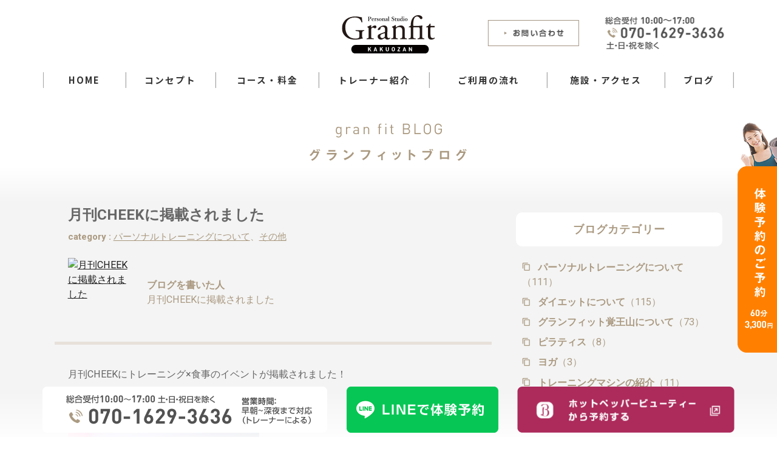

--- FILE ---
content_type: text/html; charset=UTF-8
request_url: https://granfit-kakuozan.jp/b-training/2241.html
body_size: 12479
content:
<!DOCTYPE html>
<html lang="ja">
<head>
<meta charset="utf-8">
<meta http-equiv="X-UA-Compatible" content="IE=edge,chrome=1">
<meta name="viewport" content="width=device-width, initial-scale=1, minimum-scale=1, maximum-scale=1, user-scalable=no">
<!--<meta name="viewport" content="width=device-width, initial-scale=1, minimum-scale=1">-->
<meta name="format-detection" content="telephone=no">
<meta name="description" content="月刊CHEEKに掲載されました | グランフィット覚王山のトレーナーのブログです。トレーニングの注意事項、マシンの紹介やグランフィットの日常などを日々配信中！">
<meta name="keywords" content="パーソナルトレーニング,名古屋,中区,丸の内,ダイエット,完全個室">
<title>月刊CHEEKに掲載されました | ブログ | グランフィット覚王山　トレーナーのブログ</title>

<meta name='robots' content='max-image-preview:large' />
	<style>img:is([sizes="auto" i], [sizes^="auto," i]) { contain-intrinsic-size: 3000px 1500px }</style>
	<link rel='dns-prefetch' href='//ajax.googleapis.com' />
<link rel='dns-prefetch' href='//fonts.googleapis.com' />
<link rel="alternate" type="application/rss+xml" title="グランフィット覚王山 &raquo; 月刊CHEEKに掲載されました のコメントのフィード" href="https://granfit-kakuozan.jp/b-training/2241.html/feed" />
<script type="text/javascript">
/* <![CDATA[ */
window._wpemojiSettings = {"baseUrl":"https:\/\/s.w.org\/images\/core\/emoji\/16.0.1\/72x72\/","ext":".png","svgUrl":"https:\/\/s.w.org\/images\/core\/emoji\/16.0.1\/svg\/","svgExt":".svg","source":{"concatemoji":"https:\/\/granfit-kakuozan.jp\/grankakuozanwp\/wp-includes\/js\/wp-emoji-release.min.js?ver=6.8.3"}};
/*! This file is auto-generated */
!function(s,n){var o,i,e;function c(e){try{var t={supportTests:e,timestamp:(new Date).valueOf()};sessionStorage.setItem(o,JSON.stringify(t))}catch(e){}}function p(e,t,n){e.clearRect(0,0,e.canvas.width,e.canvas.height),e.fillText(t,0,0);var t=new Uint32Array(e.getImageData(0,0,e.canvas.width,e.canvas.height).data),a=(e.clearRect(0,0,e.canvas.width,e.canvas.height),e.fillText(n,0,0),new Uint32Array(e.getImageData(0,0,e.canvas.width,e.canvas.height).data));return t.every(function(e,t){return e===a[t]})}function u(e,t){e.clearRect(0,0,e.canvas.width,e.canvas.height),e.fillText(t,0,0);for(var n=e.getImageData(16,16,1,1),a=0;a<n.data.length;a++)if(0!==n.data[a])return!1;return!0}function f(e,t,n,a){switch(t){case"flag":return n(e,"\ud83c\udff3\ufe0f\u200d\u26a7\ufe0f","\ud83c\udff3\ufe0f\u200b\u26a7\ufe0f")?!1:!n(e,"\ud83c\udde8\ud83c\uddf6","\ud83c\udde8\u200b\ud83c\uddf6")&&!n(e,"\ud83c\udff4\udb40\udc67\udb40\udc62\udb40\udc65\udb40\udc6e\udb40\udc67\udb40\udc7f","\ud83c\udff4\u200b\udb40\udc67\u200b\udb40\udc62\u200b\udb40\udc65\u200b\udb40\udc6e\u200b\udb40\udc67\u200b\udb40\udc7f");case"emoji":return!a(e,"\ud83e\udedf")}return!1}function g(e,t,n,a){var r="undefined"!=typeof WorkerGlobalScope&&self instanceof WorkerGlobalScope?new OffscreenCanvas(300,150):s.createElement("canvas"),o=r.getContext("2d",{willReadFrequently:!0}),i=(o.textBaseline="top",o.font="600 32px Arial",{});return e.forEach(function(e){i[e]=t(o,e,n,a)}),i}function t(e){var t=s.createElement("script");t.src=e,t.defer=!0,s.head.appendChild(t)}"undefined"!=typeof Promise&&(o="wpEmojiSettingsSupports",i=["flag","emoji"],n.supports={everything:!0,everythingExceptFlag:!0},e=new Promise(function(e){s.addEventListener("DOMContentLoaded",e,{once:!0})}),new Promise(function(t){var n=function(){try{var e=JSON.parse(sessionStorage.getItem(o));if("object"==typeof e&&"number"==typeof e.timestamp&&(new Date).valueOf()<e.timestamp+604800&&"object"==typeof e.supportTests)return e.supportTests}catch(e){}return null}();if(!n){if("undefined"!=typeof Worker&&"undefined"!=typeof OffscreenCanvas&&"undefined"!=typeof URL&&URL.createObjectURL&&"undefined"!=typeof Blob)try{var e="postMessage("+g.toString()+"("+[JSON.stringify(i),f.toString(),p.toString(),u.toString()].join(",")+"));",a=new Blob([e],{type:"text/javascript"}),r=new Worker(URL.createObjectURL(a),{name:"wpTestEmojiSupports"});return void(r.onmessage=function(e){c(n=e.data),r.terminate(),t(n)})}catch(e){}c(n=g(i,f,p,u))}t(n)}).then(function(e){for(var t in e)n.supports[t]=e[t],n.supports.everything=n.supports.everything&&n.supports[t],"flag"!==t&&(n.supports.everythingExceptFlag=n.supports.everythingExceptFlag&&n.supports[t]);n.supports.everythingExceptFlag=n.supports.everythingExceptFlag&&!n.supports.flag,n.DOMReady=!1,n.readyCallback=function(){n.DOMReady=!0}}).then(function(){return e}).then(function(){var e;n.supports.everything||(n.readyCallback(),(e=n.source||{}).concatemoji?t(e.concatemoji):e.wpemoji&&e.twemoji&&(t(e.twemoji),t(e.wpemoji)))}))}((window,document),window._wpemojiSettings);
/* ]]> */
</script>
	<style type="text/css">
	.wp-pagenavi{margin-left:auto !important; margin-right:auto; !important}
	</style>
  <style id='wp-emoji-styles-inline-css' type='text/css'>

	img.wp-smiley, img.emoji {
		display: inline !important;
		border: none !important;
		box-shadow: none !important;
		height: 1em !important;
		width: 1em !important;
		margin: 0 0.07em !important;
		vertical-align: -0.1em !important;
		background: none !important;
		padding: 0 !important;
	}
</style>
<link rel='stylesheet' id='wp-block-library-css' href='https://granfit-kakuozan.jp/grankakuozanwp/wp-includes/css/dist/block-library/style.min.css?ver=6.8.3' type='text/css' media='all' />
<style id='classic-theme-styles-inline-css' type='text/css'>
/*! This file is auto-generated */
.wp-block-button__link{color:#fff;background-color:#32373c;border-radius:9999px;box-shadow:none;text-decoration:none;padding:calc(.667em + 2px) calc(1.333em + 2px);font-size:1.125em}.wp-block-file__button{background:#32373c;color:#fff;text-decoration:none}
</style>
<style id='global-styles-inline-css' type='text/css'>
:root{--wp--preset--aspect-ratio--square: 1;--wp--preset--aspect-ratio--4-3: 4/3;--wp--preset--aspect-ratio--3-4: 3/4;--wp--preset--aspect-ratio--3-2: 3/2;--wp--preset--aspect-ratio--2-3: 2/3;--wp--preset--aspect-ratio--16-9: 16/9;--wp--preset--aspect-ratio--9-16: 9/16;--wp--preset--color--black: #000000;--wp--preset--color--cyan-bluish-gray: #abb8c3;--wp--preset--color--white: #ffffff;--wp--preset--color--pale-pink: #f78da7;--wp--preset--color--vivid-red: #cf2e2e;--wp--preset--color--luminous-vivid-orange: #ff6900;--wp--preset--color--luminous-vivid-amber: #fcb900;--wp--preset--color--light-green-cyan: #7bdcb5;--wp--preset--color--vivid-green-cyan: #00d084;--wp--preset--color--pale-cyan-blue: #8ed1fc;--wp--preset--color--vivid-cyan-blue: #0693e3;--wp--preset--color--vivid-purple: #9b51e0;--wp--preset--gradient--vivid-cyan-blue-to-vivid-purple: linear-gradient(135deg,rgba(6,147,227,1) 0%,rgb(155,81,224) 100%);--wp--preset--gradient--light-green-cyan-to-vivid-green-cyan: linear-gradient(135deg,rgb(122,220,180) 0%,rgb(0,208,130) 100%);--wp--preset--gradient--luminous-vivid-amber-to-luminous-vivid-orange: linear-gradient(135deg,rgba(252,185,0,1) 0%,rgba(255,105,0,1) 100%);--wp--preset--gradient--luminous-vivid-orange-to-vivid-red: linear-gradient(135deg,rgba(255,105,0,1) 0%,rgb(207,46,46) 100%);--wp--preset--gradient--very-light-gray-to-cyan-bluish-gray: linear-gradient(135deg,rgb(238,238,238) 0%,rgb(169,184,195) 100%);--wp--preset--gradient--cool-to-warm-spectrum: linear-gradient(135deg,rgb(74,234,220) 0%,rgb(151,120,209) 20%,rgb(207,42,186) 40%,rgb(238,44,130) 60%,rgb(251,105,98) 80%,rgb(254,248,76) 100%);--wp--preset--gradient--blush-light-purple: linear-gradient(135deg,rgb(255,206,236) 0%,rgb(152,150,240) 100%);--wp--preset--gradient--blush-bordeaux: linear-gradient(135deg,rgb(254,205,165) 0%,rgb(254,45,45) 50%,rgb(107,0,62) 100%);--wp--preset--gradient--luminous-dusk: linear-gradient(135deg,rgb(255,203,112) 0%,rgb(199,81,192) 50%,rgb(65,88,208) 100%);--wp--preset--gradient--pale-ocean: linear-gradient(135deg,rgb(255,245,203) 0%,rgb(182,227,212) 50%,rgb(51,167,181) 100%);--wp--preset--gradient--electric-grass: linear-gradient(135deg,rgb(202,248,128) 0%,rgb(113,206,126) 100%);--wp--preset--gradient--midnight: linear-gradient(135deg,rgb(2,3,129) 0%,rgb(40,116,252) 100%);--wp--preset--font-size--small: 13px;--wp--preset--font-size--medium: 20px;--wp--preset--font-size--large: 36px;--wp--preset--font-size--x-large: 42px;--wp--preset--spacing--20: 0.44rem;--wp--preset--spacing--30: 0.67rem;--wp--preset--spacing--40: 1rem;--wp--preset--spacing--50: 1.5rem;--wp--preset--spacing--60: 2.25rem;--wp--preset--spacing--70: 3.38rem;--wp--preset--spacing--80: 5.06rem;--wp--preset--shadow--natural: 6px 6px 9px rgba(0, 0, 0, 0.2);--wp--preset--shadow--deep: 12px 12px 50px rgba(0, 0, 0, 0.4);--wp--preset--shadow--sharp: 6px 6px 0px rgba(0, 0, 0, 0.2);--wp--preset--shadow--outlined: 6px 6px 0px -3px rgba(255, 255, 255, 1), 6px 6px rgba(0, 0, 0, 1);--wp--preset--shadow--crisp: 6px 6px 0px rgba(0, 0, 0, 1);}:where(.is-layout-flex){gap: 0.5em;}:where(.is-layout-grid){gap: 0.5em;}body .is-layout-flex{display: flex;}.is-layout-flex{flex-wrap: wrap;align-items: center;}.is-layout-flex > :is(*, div){margin: 0;}body .is-layout-grid{display: grid;}.is-layout-grid > :is(*, div){margin: 0;}:where(.wp-block-columns.is-layout-flex){gap: 2em;}:where(.wp-block-columns.is-layout-grid){gap: 2em;}:where(.wp-block-post-template.is-layout-flex){gap: 1.25em;}:where(.wp-block-post-template.is-layout-grid){gap: 1.25em;}.has-black-color{color: var(--wp--preset--color--black) !important;}.has-cyan-bluish-gray-color{color: var(--wp--preset--color--cyan-bluish-gray) !important;}.has-white-color{color: var(--wp--preset--color--white) !important;}.has-pale-pink-color{color: var(--wp--preset--color--pale-pink) !important;}.has-vivid-red-color{color: var(--wp--preset--color--vivid-red) !important;}.has-luminous-vivid-orange-color{color: var(--wp--preset--color--luminous-vivid-orange) !important;}.has-luminous-vivid-amber-color{color: var(--wp--preset--color--luminous-vivid-amber) !important;}.has-light-green-cyan-color{color: var(--wp--preset--color--light-green-cyan) !important;}.has-vivid-green-cyan-color{color: var(--wp--preset--color--vivid-green-cyan) !important;}.has-pale-cyan-blue-color{color: var(--wp--preset--color--pale-cyan-blue) !important;}.has-vivid-cyan-blue-color{color: var(--wp--preset--color--vivid-cyan-blue) !important;}.has-vivid-purple-color{color: var(--wp--preset--color--vivid-purple) !important;}.has-black-background-color{background-color: var(--wp--preset--color--black) !important;}.has-cyan-bluish-gray-background-color{background-color: var(--wp--preset--color--cyan-bluish-gray) !important;}.has-white-background-color{background-color: var(--wp--preset--color--white) !important;}.has-pale-pink-background-color{background-color: var(--wp--preset--color--pale-pink) !important;}.has-vivid-red-background-color{background-color: var(--wp--preset--color--vivid-red) !important;}.has-luminous-vivid-orange-background-color{background-color: var(--wp--preset--color--luminous-vivid-orange) !important;}.has-luminous-vivid-amber-background-color{background-color: var(--wp--preset--color--luminous-vivid-amber) !important;}.has-light-green-cyan-background-color{background-color: var(--wp--preset--color--light-green-cyan) !important;}.has-vivid-green-cyan-background-color{background-color: var(--wp--preset--color--vivid-green-cyan) !important;}.has-pale-cyan-blue-background-color{background-color: var(--wp--preset--color--pale-cyan-blue) !important;}.has-vivid-cyan-blue-background-color{background-color: var(--wp--preset--color--vivid-cyan-blue) !important;}.has-vivid-purple-background-color{background-color: var(--wp--preset--color--vivid-purple) !important;}.has-black-border-color{border-color: var(--wp--preset--color--black) !important;}.has-cyan-bluish-gray-border-color{border-color: var(--wp--preset--color--cyan-bluish-gray) !important;}.has-white-border-color{border-color: var(--wp--preset--color--white) !important;}.has-pale-pink-border-color{border-color: var(--wp--preset--color--pale-pink) !important;}.has-vivid-red-border-color{border-color: var(--wp--preset--color--vivid-red) !important;}.has-luminous-vivid-orange-border-color{border-color: var(--wp--preset--color--luminous-vivid-orange) !important;}.has-luminous-vivid-amber-border-color{border-color: var(--wp--preset--color--luminous-vivid-amber) !important;}.has-light-green-cyan-border-color{border-color: var(--wp--preset--color--light-green-cyan) !important;}.has-vivid-green-cyan-border-color{border-color: var(--wp--preset--color--vivid-green-cyan) !important;}.has-pale-cyan-blue-border-color{border-color: var(--wp--preset--color--pale-cyan-blue) !important;}.has-vivid-cyan-blue-border-color{border-color: var(--wp--preset--color--vivid-cyan-blue) !important;}.has-vivid-purple-border-color{border-color: var(--wp--preset--color--vivid-purple) !important;}.has-vivid-cyan-blue-to-vivid-purple-gradient-background{background: var(--wp--preset--gradient--vivid-cyan-blue-to-vivid-purple) !important;}.has-light-green-cyan-to-vivid-green-cyan-gradient-background{background: var(--wp--preset--gradient--light-green-cyan-to-vivid-green-cyan) !important;}.has-luminous-vivid-amber-to-luminous-vivid-orange-gradient-background{background: var(--wp--preset--gradient--luminous-vivid-amber-to-luminous-vivid-orange) !important;}.has-luminous-vivid-orange-to-vivid-red-gradient-background{background: var(--wp--preset--gradient--luminous-vivid-orange-to-vivid-red) !important;}.has-very-light-gray-to-cyan-bluish-gray-gradient-background{background: var(--wp--preset--gradient--very-light-gray-to-cyan-bluish-gray) !important;}.has-cool-to-warm-spectrum-gradient-background{background: var(--wp--preset--gradient--cool-to-warm-spectrum) !important;}.has-blush-light-purple-gradient-background{background: var(--wp--preset--gradient--blush-light-purple) !important;}.has-blush-bordeaux-gradient-background{background: var(--wp--preset--gradient--blush-bordeaux) !important;}.has-luminous-dusk-gradient-background{background: var(--wp--preset--gradient--luminous-dusk) !important;}.has-pale-ocean-gradient-background{background: var(--wp--preset--gradient--pale-ocean) !important;}.has-electric-grass-gradient-background{background: var(--wp--preset--gradient--electric-grass) !important;}.has-midnight-gradient-background{background: var(--wp--preset--gradient--midnight) !important;}.has-small-font-size{font-size: var(--wp--preset--font-size--small) !important;}.has-medium-font-size{font-size: var(--wp--preset--font-size--medium) !important;}.has-large-font-size{font-size: var(--wp--preset--font-size--large) !important;}.has-x-large-font-size{font-size: var(--wp--preset--font-size--x-large) !important;}
:where(.wp-block-post-template.is-layout-flex){gap: 1.25em;}:where(.wp-block-post-template.is-layout-grid){gap: 1.25em;}
:where(.wp-block-columns.is-layout-flex){gap: 2em;}:where(.wp-block-columns.is-layout-grid){gap: 2em;}
:root :where(.wp-block-pullquote){font-size: 1.5em;line-height: 1.6;}
</style>
<link rel='stylesheet' id='font-css' href='//fonts.googleapis.com/css?family=Roboto:100i,100,300i,300,400,400i,700,700i,900,900i' type='text/css' media='all' />
<link rel='stylesheet' id='pe_reset-css' href='https://granfit-kakuozan.jp/css/reset.css?20230809' type='text/css' media='all' />
<link rel='stylesheet' id='pe_grid-css' href='https://granfit-kakuozan.jp/css/griddo1140_12.css' type='text/css' media='all' />
<link rel='stylesheet' id='pe_main-css' href='https://granfit-kakuozan.jp/css/main.css?20231023' type='text/css' media='all' />
<link rel='stylesheet' id='pe_common-css' href='https://granfit-kakuozan.jp/css/common.css?20230809' type='text/css' media='all' />
<link rel='stylesheet' id='pe_top-css' href='https://granfit-kakuozan.jp/css/top.css?20250319' type='text/css' media='all' />
<link rel='stylesheet' id='pe_cms-css' href='https://granfit-kakuozan.jp/css/cms.css?20240208' type='text/css' media='all' />
<link rel='stylesheet' id='pe_loading-css' href='https://granfit-kakuozan.jp/css/loading.css' type='text/css' media='all' />
<link rel='stylesheet' id='wp-pagenavi-style-css' href='https://granfit-kakuozan.jp/grankakuozanwp/wp-content/plugins/wp-pagenavi-style/css/css3_brown.css?ver=1.0' type='text/css' media='all' />
<script type="text/javascript" src="//ajax.googleapis.com/ajax/libs/jquery/3.1.1/jquery.min.js" id="jquery-js"></script>
<link rel="https://api.w.org/" href="https://granfit-kakuozan.jp/wp-json/" /><link rel="alternate" title="JSON" type="application/json" href="https://granfit-kakuozan.jp/wp-json/wp/v2/posts/2241" /><link rel="EditURI" type="application/rsd+xml" title="RSD" href="https://granfit-kakuozan.jp/grankakuozanwp/xmlrpc.php?rsd" />
<meta name="generator" content="WordPress 6.8.3" />
<link rel="canonical" href="https://granfit-kakuozan.jp/b-training/2241.html" />
<link rel='shortlink' href='https://granfit-kakuozan.jp/?p=2241' />
<link rel="alternate" title="oEmbed (JSON)" type="application/json+oembed" href="https://granfit-kakuozan.jp/wp-json/oembed/1.0/embed?url=https%3A%2F%2Fgranfit-kakuozan.jp%2Fb-training%2F2241.html" />
<link rel="alternate" title="oEmbed (XML)" type="text/xml+oembed" href="https://granfit-kakuozan.jp/wp-json/oembed/1.0/embed?url=https%3A%2F%2Fgranfit-kakuozan.jp%2Fb-training%2F2241.html&#038;format=xml" />
	<style type="text/css">
	 .wp-pagenavi
	{
		font-size:12px !important;
	}
	</style>
	<style type="text/css">.recentcomments a{display:inline !important;padding:0 !important;margin:0 !important;}</style><link rel="preconnect" href="https://fonts.googleapis.com">
<link rel="preconnect" href="https://fonts.gstatic.com" crossorigin>
<link href="https://fonts.googleapis.com/css2?family=Noto+Sans+JP:wght@400;600;700;900&family=Noto+Serif+JP:wght@200;400;600;700;900&family=Roboto:ital,wght@0,100;0,300;0,400;0,700;0,900;1,100;1,300;1,400;1,700;1,900&display=swap" rel="stylesheet">


<!--ＳＮＳタイトル・ディスクリプション・サムネイル-->
<meta property="og:title" content="月刊CHEEKに掲載されました | ブログ | グランフィット覚王山　トレーナーのブログ">
<meta property="og:description" content="月刊CHEEKに掲載されました | グランフィット覚王山のトレーナーのブログです。トレーニングの注意事項、マシンの紹介やグランフィットの日常などを日々配信中！">
<meta property="og:url" content="https://granfit-kakuozan.jp/b-training/2241.html">
<meta property="og:image" content="/img/common/sns_smn.jpg">
<!--ＳＮＳタイトル・ディスクリプション・サムネイル-->

<!-- Google Tag Manager -->
<script>(function(w,d,s,l,i){w[l]=w[l]||[];w[l].push({'gtm.start':
new Date().getTime(),event:'gtm.js'});var f=d.getElementsByTagName(s)[0],
j=d.createElement(s),dl=l!='dataLayer'?'&l='+l:'';j.async=true;j.src=
'https://www.googletagmanager.com/gtm.js?id='+i+dl;f.parentNode.insertBefore(j,f);
})(window,document,'script','dataLayer','GTM-N6WPS55');</script>
<!-- End Google Tag Manager -->


</head>

<body data-rsssl=1 id="pagetop">


<!-- Google Tag Manager (noscript) -->
<noscript><iframe src="https://www.googletagmanager.com/ns.html?id=GTM-N6WPS55"
height="0" width="0" style="display:none;visibility:hidden"></iframe></noscript>
<!-- End Google Tag Manager (noscript) -->



<div id="main">

<!--==================================================================================
  スマホ用　ヘッダー
===================================================================================-->
<div class="disp_st">

    <div id="disp_fix">
    <div id="head00s">

        <div class="clearfix pa_tobo05">
            <div class="head01s float_L">
                <p><a href="https://granfit-kakuozan.jp/"><img src="https://granfit-kakuozan.jp/img/common/head_logo.svg" alt="完全個室パーソナルトレーニングジム　グランフィット覚王山" /></a></p>
            </div>
			<div class="head02s float_L">
				<ul>
					<li><a href="contact.html"><img src="https://granfit-kakuozan.jp/img/common/head_contacts.svg" alt="お問い合わせ" /></a></li>
					<li><a href="tel:070-1629-3636" class="telLink0" style="display: block;"><img src="https://granfit-kakuozan.jp/img/common/head_tels.svg" alt="070-1629-3636" /></a></li>
					<li>
						<p><a href="javascript:void(0)" class="slideout-menu-down"><img src="https://granfit-kakuozan.jp/img/common/head_menus.svg" alt="Menu" /></a></p>
						<p class="slideout-close"><a href="javascript:void(0)"><img src="https://granfit-kakuozan.jp/img/common/head_close.svg" alt="close 閉じる" /></a></p>
					</li>
				</ul>
			</div>
        </div>

    </div>
    </div>

<!-- スマホ用　メニュー -->
    <div class="slideout-header">

        <div class="slideout-menu">

            <div class="slideout-menu-up clearfix">
                <ul class="sm01_01">
                    <li><a href="https://granfit-kakuozan.jp/">TOP PAGE</a></li>
                    <li><a href="https://granfit-kakuozan.jp/concept.html">コンセプト</a></li>
                    <li><a href="https://granfit-kakuozan.jp/fee.html">コース料金</a></li>
                    <li><a href="https://granfit-kakuozan.jp/pay.html">都度払いシステム</a></li>
					<!--<li><a href="https://granfit-kakuozan.jp/pilates.html">ピラティス</a></li>
					<li><a href="https://granfit-kakuozan.jp/meal.html">食事管理付き2ヶ月ダイエットコース</a></li>-->
					<li><a href="https://granfit-kakuozan.jp/rental.html">レンタルジム</a></li>
                    <li><a href="https://granfit-kakuozan.jp/trainer">トレーナー紹介</a></li>
                    <li><a href="https://granfit-kakuozan.jp/flow.html">ご利用の流れ</a></li>
                    <li><a href="https://granfit-kakuozan.jp/access.html">施設・アクセス</a></li>
                    <li><a href="https://granfit-kakuozan.jp/blog">ブログ</a></li>
                    <li><a href="https://granfit-kakuozan.jp/news">新着情報</a></li>
                    <li><a href="https://granfit-kakuozan.jp/contact.html">お問い合わせ</a></li>
                    <li><a href="https://granfit-kakuozan.jp/yoyaku.html">体験予約お申込み</a></li>
                    <li><a href="https://granfit-kakuozan.jp/recruit.html">トレーナー募集</a></li>
                    <li><a href="https://plus-e.info/" target="_blank">運営会社</a></li>
                </ul>
                
                
            </div>

        </div>


    </div>

</div>

<!--=========================================================================
  PC・タブレット用ヘッダー
==========================================================================-->

<!-- PC&タブレット用　ヘッダー -->
<div id="head01" class="disp_pt">

<div class="head02">
	<ul>
		<li><h1><a href="https://granfit-kakuozan.jp/"><img src="https://granfit-kakuozan.jp/img/common/head_logo.svg?20230809" alt="パーソナルヨガ/パーソナルピラティス/パーソナルトレーニングはグランフィット覚王山" /></a></h1></li>
		<li><div class="hover"><a href="https://granfit-kakuozan.jp/contact.html"><img src="https://granfit-kakuozan.jp/img/common/head_cont.png?20230809" alt="お問い合わせ" /></a></div></li>
		<li><a href="tel:070-1629-3636" class="telLink0" style="display: block;"><img src="https://granfit-kakuozan.jp/img/common/head_tel.png?202502" alt="070-1629-3636" /></a></li>
	</ul>
	
	<div class="navi">
		<ul class="clearfix hover font_Noto bold_700 alcenter le_sp02">
			<li><a href="https://granfit-kakuozan.jp/">HOME</a></li>
			<li><a href="https://granfit-kakuozan.jp/concept.html">コンセプト</a></li>
			<li><a href="https://granfit-kakuozan.jp/fee.html">コース・料金</a></li>
			<li><a href="https://granfit-kakuozan.jp/trainer">トレーナー紹介</a></li>
			<li><a href="https://granfit-kakuozan.jp/flow.html">ご利用の流れ</a></li>
			<li><a href="https://granfit-kakuozan.jp/access.html">施設・アクセス</a></li>
			<li><a href="https://granfit-kakuozan.jp/blog">ブログ</a></li>
		</ul>
	</div>
</div>

</div>


<!--=====================================================
  ※※ここまで共通※※
======================================================-->

<!--================================================================================================================
  各ページ必要 CSS
<!--================================================================================================================-->

<!--================================================================================================================-->
<!-- メインコンテンツ開始  -->
<!--================================================================================================================-->



<!--================================================================================================================
  メイン開始
================================================================================================================-->

<!--============================================
  PC・タブレット　動画開始
=============================================-->
<!--タイトル-->
<div id="title_sub">
    
    <div class="sub00">
        <div class="clu04 mal04">
            <h2 class="w_80 pa_to20"><img src="/img/cms/blog_title.png" alt="ブログ" /></h2>
        </div>
    </div>
    
</div>

<!--============================================
  メインコンテンツ開始
=============================================-->

<!--グラデ-->
<div class="back_FFFFFFF4F4F4">
    <div class="pa_tobo20"></div>
</div>
<!--グラデ-->

<div class="back_F4F4F4">
    <div class="sub00">
        
        <div class="clearfix">
            
                        <div class="clu08 float_L">
                
                <div class="p_w94 font15 pa_bo10">
                    
                    <h3 class="font19 bold colo_666666">
                        月刊CHEEKに掲載されました                    </h3>
                    <p class="colo_AA9980 font13 pa_to05">
                        <span class="bold">category : </span>
                        <a href="https://granfit-kakuozan.jp/category/b-training">パーソナルトレーニングについて</a>、<a href="https://granfit-kakuozan.jp/category/b-another">その他</a>                    </p>
                    
                    <div class="blog02_01name">
                        <dl class="clearfix pa_bo15 pa_to15">
                            <dt>
                                <a href="https://granfit-kakuozan.jp/b-training/2241.html">
                                    <img src="" alt="月刊CHEEKに掲載されました" />
                                </a>
                            </dt>
                            <dd class="colo_AA9980">
                                <p><span class="bold">ブログを書いた人</span></p>
                                <p class="mark_D6D6D6_a">
                                    <a href="https://granfit-kakuozan.jp/b-training/2241.html">月刊CHEEKに掲載されました</a>
                                </p>
                            </dd>
                        </dl>
                    </div>
                    
                    
                </div>
                
                <div class="bord_E7E1DA_t5"></div>
                
                <div class="pa_tobo20 cms_free font15 colo_666666 p_w94">
                    
                    <p>月刊CHEEKにトレーニング×食事のイベントが掲載されました！</p>
<p><img fetchpriority="high" decoding="async" class="alignnone wp-image-2242" src="https://granfit-kakuozan.jp/grankakuozanwp/wp-content/uploads/2020/10/119993507_3342715915796906_6197105615872034728_n.jpg" alt="" width="315" height="314" srcset="https://granfit-kakuozan.jp/grankakuozanwp/wp-content/uploads/2020/10/119993507_3342715915796906_6197105615872034728_n.jpg 960w, https://granfit-kakuozan.jp/grankakuozanwp/wp-content/uploads/2020/10/119993507_3342715915796906_6197105615872034728_n-768x766.jpg 768w" sizes="(max-width: 315px) 100vw, 315px" /></p>
<p>顔をだすのは恥ずかしかったので<br />
フリー素材の外国人にご協力いただきました。。。</p>
<p><img decoding="async" class="alignnone wp-image-2243" src="https://granfit-kakuozan.jp/grankakuozanwp/wp-content/uploads/2020/10/120132197_3342715905796907_8477967610650843891_n.jpg" alt="" width="325" height="332" srcset="https://granfit-kakuozan.jp/grankakuozanwp/wp-content/uploads/2020/10/120132197_3342715905796907_8477967610650843891_n.jpg 940w, https://granfit-kakuozan.jp/grankakuozanwp/wp-content/uploads/2020/10/120132197_3342715905796907_8477967610650843891_n-768x784.jpg 768w" sizes="(max-width: 325px) 100vw, 325px" /></p>
<p>お近くのコンビニや書店に並んでいるので</p>
<p>よかったら見てくださいね♩</p>
<p>&nbsp;</p>
<p>実際のイベントですが</p>
<p><img decoding="async" class="alignnone wp-image-2244" src="https://granfit-kakuozan.jp/grankakuozanwp/wp-content/uploads/2020/10/121590712_3416311465104017_9064172914634357701_n.jpg" alt="" width="432" height="289" srcset="https://granfit-kakuozan.jp/grankakuozanwp/wp-content/uploads/2020/10/121590712_3416311465104017_9064172914634357701_n.jpg 960w, https://granfit-kakuozan.jp/grankakuozanwp/wp-content/uploads/2020/10/121590712_3416311465104017_9064172914634357701_n-530x353.jpg 530w, https://granfit-kakuozan.jp/grankakuozanwp/wp-content/uploads/2020/10/121590712_3416311465104017_9064172914634357701_n-768x514.jpg 768w" sizes="(max-width: 432px) 100vw, 432px" /></p>
<p>&nbsp;</p>
<p>ありがたいことに満席でした。<br />
本当にありがとうございます。</p>
<p>&nbsp;</p>
<p>今回用意したご飯は</p>
<p>玄米＋チョップドサラダ＋有機野菜とお野菜もりだくさんお弁当です。</p>
<p>&nbsp;</p>
<p>これらもカラダがワクワクすることとりくんでいきたいと思います。</p>
                    
                </div>
                
            <div class="bord_E7E1DA_t"></div>
                            
            <div class="clearfix pa_tobo20">
                            <div class="blog_prev_block">
                                <div class="blog_prev">
                   <div class="clearfix">
                        <div class="blog_prev_smn">
                            <a href="https://granfit-kakuozan.jp/b-training/2239.html">
                                <img src="https://granfit-kakuozan.jp/grankakuozanwp/wp-content/uploads/2020/10/BF70AA75-A769-44CF-A0F9-E2E1BA4F9240-530x353.jpeg" alt="" />
                            </a>
                        </div>
                        <div class="blog_prev_text">
                            <p class="font13 colo_AA9980">2020/10/19</p>
                            <h3 class="mark_D6D6D6_a colo_666666 font13">
                                <a href="https://granfit-kakuozan.jp/b-training/2239.html">7年前のわたし&emsp;…詳しく見る</a>
                            </h3>
                        </div>
                    </div>
                </div>
                                </div>
                
                <div class="blog_next_block">
                                <div class="blog_next">
                   <div class="clearfix">
                        <div class="blog_next_smn">
                            <a href="https://granfit-kakuozan.jp/b-another/2262.html">
                                <img src="https://granfit-kakuozan.jp/grankakuozanwp/wp-content/uploads/2020/10/5037AAE8-7367-4A1F-BCA5-54FD5B77045A-503x353.jpeg" alt="" />
                            </a>
                        </div>
                        <div class="blog_next_text">
                            <p class="font13 colo_AA9980">2020/10/25</p>
                            <h3 class="mark_D6D6D6_a colo_666666 font13">
                                <a href="https://granfit-kakuozan.jp/b-another/2262.html">後ろ姿&emsp;…詳しく見る</a>
                            </h3>
                        </div>
                    </div>
                </div>
                                </div>
                
            </div>
                
            <div class="bord_E7E1DA_t"></div>
                
            <div class="pa_to20 pa_bo10 p_w90">
                <h3 class="font19 bold blog02_01more colo_AA9980">関連記事</h3>
            </div>
            <div class="blog01_01">
                   
                <ul class="clearfix">
                                    <!--ここから-->
                    <li>
                       <div class="top07_01">
                            <div class="top07_01smn">
                                <a href="https://granfit-kakuozan.jp/b-training/3665.html">
                                    <img src="https://granfit-kakuozan.jp/grankakuozanwp/wp-content/uploads/2025/09/1-530x353.jpg" alt="9月限定】育児中・初心者女性も安心！覚王山パーソナルジム特別キャンペーン" />
                                </a>
                           </div>

                            <div class="top07_01smnicon">
                                <img src="https://granfit-kakuozan.jp/grankakuozanwp/wp-content/uploads/2025/06/3thtraining_050-e1750315303432.jpg" alt="澤田虎友太" />
                            </div>
                            

                            <div class="p_w94 pa_to10">
                                <p class="colo_AA9980 pa_tobo05">パーソナルトレーニング　澤田虎友太　write.</p>
                                <h3 class="mark_D6D6D6_a colo_666666 pa_bo05">
                                    <a href="https://granfit-kakuozan.jp/b-training/3665.html">
                                        <span class="font15 bold">9月限定】育児中・初心者女性も安心！覚王山パーソナルジム特別キャンペーン&emsp;</span>
                                        <span class="font12">…詳しく見る</span>
                                    </a>
                                </h3>
                            </div>
                        </div>

                    </li>
                    <!--/ここまで-->
                                    <!--ここから-->
                    <li>
                       <div class="top07_01">
                            <div class="top07_01smn">
                                <a href="https://granfit-kakuozan.jp/b-training/3662.html">
                                    <img src="https://granfit-kakuozan.jp/grankakuozanwp/wp-content/uploads/2025/09/f68d10041c93572b5d00d0821f950e86-530x353.jpg" alt="子育てママこそパーソナルジムへ！千種区覚王山で安心して続けられる万全サポート" />
                                </a>
                           </div>

                            <div class="top07_01smnicon">
                                <img src="https://granfit-kakuozan.jp/grankakuozanwp/wp-content/uploads/2025/06/3thtraining_050-e1750315303432.jpg" alt="澤田虎友太" />
                            </div>
                            

                            <div class="p_w94 pa_to10">
                                <p class="colo_AA9980 pa_tobo05">パーソナルトレーニング　澤田虎友太　write.</p>
                                <h3 class="mark_D6D6D6_a colo_666666 pa_bo05">
                                    <a href="https://granfit-kakuozan.jp/b-training/3662.html">
                                        <span class="font15 bold">子育てママこそパーソナルジムへ！千種区覚王山で安心して続けられる万全サポート&emsp;</span>
                                        <span class="font12">…詳しく見る</span>
                                    </a>
                                </h3>
                            </div>
                        </div>

                    </li>
                    <!--/ここまで-->
                                </ul>
            
            </div>
                
                
                
            </div>
            
            <div class="clu04 float_L">
                
                                                <style>
					
				/*
                <div class="blog01_02">
                    <h3 class="colo_AA9980 font16 bold le_sp01">ブログランキング</h3>
                </div>
                
                <!--ランキングブロック-->
                <div class="blog01_02rank">
                    <ul class="p_w96">
                                            <!--ここから-->
                        <li>
                            <h3 class="font14 bold pa_to10 pa_bo05">Ranking NO.1</h3>
                            <dl class="clearfix">
                                <dt>
                                    <a href="">
                                        <img src="/img/top/no_image.png" alt="" />
                                    </a>
                                </dt>
                                <dd>
                                    <p class="font12 colo_AA9980">category : 
                                                                            </p>
                                    <h4 class="mark_D6D6D6_a font13 colo_666666 pa_to03">
                                        <a href="">
                                            <span class="bold"></span>&emsp;…詳しく見る
                                        </a>
                                    </h4>
                                </dd>
                            </dl>
                        </li>
                        <!--/ここまで-->
                                            <!--ここから-->
                        <li>
                            <h3 class="font14 bold pa_to10 pa_bo05">Ranking NO.2</h3>
                            <dl class="clearfix">
                                <dt>
                                    <a href="">
                                        <img src="/img/top/no_image.png" alt="" />
                                    </a>
                                </dt>
                                <dd>
                                    <p class="font12 colo_AA9980">category : 
                                                                            </p>
                                    <h4 class="mark_D6D6D6_a font13 colo_666666 pa_to03">
                                        <a href="">
                                            <span class="bold"></span>&emsp;…詳しく見る
                                        </a>
                                    </h4>
                                </dd>
                            </dl>
                        </li>
                        <!--/ここまで-->
                                            <!--ここから-->
                        <li>
                            <h3 class="font14 bold pa_to10 pa_bo05">Ranking NO.3</h3>
                            <dl class="clearfix">
                                <dt>
                                    <a href="">
                                        <img src="/img/top/no_image.png" alt="" />
                                    </a>
                                </dt>
                                <dd>
                                    <p class="font12 colo_AA9980">category : 
                                                                            </p>
                                    <h4 class="mark_D6D6D6_a font13 colo_666666 pa_to03">
                                        <a href="">
                                            <span class="bold"></span>&emsp;…詳しく見る
                                        </a>
                                    </h4>
                                </dd>
                            </dl>
                        </li>
                        <!--/ここまで-->
                                        </ul>
                </div>
                <!--/ランキングブロック-->
					
                */
				</style>

                <div class="pa_to10 disp_p"></div>
                <div class="blog01_02">
                    <h3 class="colo_AA9980 font16 bold le_sp01">ブログカテゴリー</h3>
                </div>
                
                <div class="blog01_02cate p_w94 pa_to10">
                <ul class="colo_AA9980 font15 bold mark_D6D6D6_a">
                                    <li>
                        <a href="https://granfit-kakuozan.jp/category/b-training">
                            パーソナルトレーニングについて<span class="nomal">（111）</span>
                        </a>
                    </li>
                                    <li>
                        <a href="https://granfit-kakuozan.jp/category/b-diet">
                            ダイエットについて<span class="nomal">（115）</span>
                        </a>
                    </li>
                                    <li>
                        <a href="https://granfit-kakuozan.jp/category/b_kakuouzan">
                            グランフィット覚王山について<span class="nomal">（73）</span>
                        </a>
                    </li>
                                    <li>
                        <a href="https://granfit-kakuozan.jp/category/pila">
                            ピラティス<span class="nomal">（8）</span>
                        </a>
                    </li>
                                    <li>
                        <a href="https://granfit-kakuozan.jp/category/%e3%83%a8%e3%82%ac">
                            ヨガ<span class="nomal">（3）</span>
                        </a>
                    </li>
                                    <li>
                        <a href="https://granfit-kakuozan.jp/category/b-machine">
                            トレーニングマシンの紹介<span class="nomal">（11）</span>
                        </a>
                    </li>
                                    <li>
                        <a href="https://granfit-kakuozan.jp/category/b-another">
                            その他<span class="nomal">（94）</span>
                        </a>
                    </li>
                                </ul>
                </div>
                
                
                <div class="pa_to30 disp_p"></div>
                
                <div class="blog01_02 ma_to20">
                    <h3 class="colo_AA9980 font16 bold le_sp01">ブログを書いた人</h3>
                </div>
                
                <div class="w_90 pa_bo20">
                <div class="blog01_02name p_w94">
                <ul>
                                    <li>
                        <dl class="clearfix">
                            <dt>
                                <a href="https://granfit-kakuozan.jp/writer/granfit-staff">
                                    <img src="https://granfit-kakuozan.jp/grankakuozanwp/wp-content/uploads/2019/09/staff_smn.jpg" alt="グランフィット覚王山スタッフ" />
                                </a>
                            </dt>
                            <dd>
                                <h4 class="mark_D6D6D6_a colo_AA9980 bold">
                                    <a href="https://granfit-kakuozan.jp/writer/granfit-staff">
                                        パーソナルトレーニング<br>グランフィット覚王山スタッフ                                    </a>
                                </h4>
                            </dd>
                        </dl>
                    </li>
                                    <li>
                        <dl class="clearfix">
                            <dt>
                                <a href="https://granfit-kakuozan.jp/writer/eri-yamada">
                                    <img src="https://granfit-kakuozan.jp/grankakuozanwp/wp-content/uploads/2022/09/4C2A02310030-2.jpg" alt="山田恵里" />
                                </a>
                            </dt>
                            <dd>
                                <h4 class="mark_D6D6D6_a colo_AA9980 bold">
                                    <a href="https://granfit-kakuozan.jp/writer/eri-yamada">
                                        パーソナルトレーニング、ピラティス、ヨガ<br>山田恵里                                    </a>
                                </h4>
                            </dd>
                        </dl>
                    </li>
                                    <li>
                        <dl class="clearfix">
                            <dt>
                                <a href="https://granfit-kakuozan.jp/writer/aiko-endo">
                                    <img src="https://granfit-kakuozan.jp/grankakuozanwp/wp-content/uploads/2024/01/aiko_endo_thum-1.jpg" alt="遠藤愛子" />
                                </a>
                            </dt>
                            <dd>
                                <h4 class="mark_D6D6D6_a colo_AA9980 bold">
                                    <a href="https://granfit-kakuozan.jp/writer/aiko-endo">
                                        パーソナルトレーニング<br>遠藤愛子                                    </a>
                                </h4>
                            </dd>
                        </dl>
                    </li>
                                    <li>
                        <dl class="clearfix">
                            <dt>
                                <a href="https://granfit-kakuozan.jp/writer/kouta-sawada">
                                    <img src="https://granfit-kakuozan.jp/grankakuozanwp/wp-content/uploads/2025/06/3thtraining_050-e1750315303432.jpg" alt="澤田虎友太" />
                                </a>
                            </dt>
                            <dd>
                                <h4 class="mark_D6D6D6_a colo_AA9980 bold">
                                    <a href="https://granfit-kakuozan.jp/writer/kouta-sawada">
                                        パーソナルトレーニング<br>澤田虎友太                                    </a>
                                </h4>
                            </dd>
                        </dl>
                    </li>
                                </ul>
                </div>
                </div>

                
                
            </div>
                
                
                
                
        </div>
            
    </div>
</div>


<!--================================================================================================================-->
<!--　フッター開始 -->
<!--================================================================================================================-->


<div class="foot_bk">
<div id="foot01" class="colo_FFFFFF">
    
    <div class="clearfix pa_to15">
        
        
        <div class="clu06 mar02 mal01 float_R">
            <div class="clearfix">
             <div class="foot01_01">
                <ul class="clearfix pa_bo15">
                    <li>&raquo;&nbsp;<a href="https://granfit-kakuozan.jp/">トップページ</a></li>
                    <li>&raquo;&nbsp;<a href="https://granfit-kakuozan.jp/concept.html">コンセプト</a></li>
                    <li>&raquo;&nbsp;<a href="https://granfit-kakuozan.jp/fee.html">コース・料金</a></li>
                    <li>&raquo;&nbsp;<a href="https://granfit-kakuozan.jp/pay.html">都度払いシステム</a></li>
					<!--<li>&raquo;&nbsp;<a href="https://granfit-kakuozan.jp/pilates.html">ピラティス</a></li>
					<li>&raquo;&nbsp;<a href="https://granfit-kakuozan.jp/meal.html">食事管理付き2ヶ月ダイエットコース</a></li>-->
					<li>&raquo;&nbsp;<a href="https://granfit-kakuozan.jp/rental.html">レンタルジム</a></li>
                </ul>
            </div>
             <div class="foot01_01">
                <ul class="clearfix pa_bo15">
                    <li>&raquo;&nbsp;<a href="https://granfit-kakuozan.jp/trainer">トレーナー紹介</a></li>
                    <li>&raquo;&nbsp;<a href="https://granfit-kakuozan.jp/flow.html">ご利用の流れ</a></li>
                    <li>&raquo;&nbsp;<a href="https://granfit-kakuozan.jp/access.html">施設案内アクセス</a></li>
                    <li>&raquo;&nbsp;<a href="https://granfit-kakuozan.jp/blog">ブログ</a></li>
                    <li>&raquo;&nbsp;<a href="https://granfit-kakuozan.jp/contact.html">お問い合わせ</a></li>
                    <li>&raquo;&nbsp;<a href="https://granfit-kakuozan.jp/yoyaku.html">体験予約お申し込み</a></li>
                    <li>&raquo;&nbsp;<a href="https://granfit-kakuozan.jp/news">新着情報</a></li>
                    <li>&raquo;&nbsp;<a href="https://granfit-kakuozan.jp/recruit.html">トレーナー募集</a></li>
                    <li>&raquo;&nbsp;<a href="https://plus-e.info/" target="_blank">運営会社</a></li>
                </ul>
            </div>
            </div>
        </div>
        
        <div class="clu03 float_L">
            <div class="w_50"><img src="/img/common/foot_logo.png" alt="グランフィット名古屋" /></div>
            <div class="p_w90">
            <h4 class="font15 bold pa_to07">グランフィット覚王山</h4>
            <p class="font14 pa_bo05">
                愛知県名古屋市千種区<br />田代本通2-1 X-OVER21 2F<br />
                営業時間：早朝から深夜まで対応（トレーナーによる）<br /><br />
                総合受付：<a href="tel:070-1629-3636" class="telLink0">070-1629-3636</a><br />
                10:00～17:00（平日のみ）
            </p>
            </div>
            
        </div>
        
        
    </div>

    		<div class="clu12"><p class="alleft pa_tobo10 font12 colo_FFFFFF">Copyright © GRAN FIT KAKUOZAN</p></div>
	
</div>
</div>


</div>

<div class="clearfix">
<div id="page_banner" class="">
    <div class="float_R hover"><a href="https://granfit-kakuozan.jp/yoyaku.html"><img src="/img/common/right_bnr_01.png?20221024" alt="体験予約のご案内" /></a></div>
</div>
</div>
<!--================================================================================================================-->
<!--　	固定バナー 下
<!--================================================================================================================-->
<!--PC・タブレット-->
<div class="back_kote fix disp_p">
<div class="kote_block">
<div class="kote">
	<ul>
		<li><a href="tel:070-1629-3636" class="telLink0"><img src="/img/common/bnr_01.png?202502" alt="070-1629-3636" /></a></li>
		<li><a href="https://lin.ee/bWEISBj" target="_blank" rel="noreferrer nofollow noopener"><img src="/img/common/bnr_04.png?20231023" alt="LINEで体験予約" /></a></li>
		<li><a href="https://beauty.hotpepper.jp/kr/slnH000743588/coupon/" target="_blank" rel="noreferrer nofollow noopener"><img src="/img/common/bnr_05.png" alt="ホットペッパービューティ" /></a></li>
	</ul>
</div>

    <div id="page_top">
        <div><a href="#pagetop"><img src="/img/common/page_top.png" alt="ページトップ" /></a></div>
    </div>
</div>
</div>

<!--スマホ-->
<div class="disp_s">
<div class="kote_s">

    <div class="back_kote">
        <ul class="clearfix">
            <li class="float_L"><a href="https://lin.ee/bWEISBj" target="_blank" rel="noreferrer nofollow noopener"><img src="/img/common/bnr_04s.png?20231023" alt="LINEで体験予約" /></a></li>
            <li class="float_L"><a href="tel:070-1629-3636" class="telLink0"><img src="/img/common/bnr_02s.png?202502" alt="070-1629-3636" /></a></li>
        </ul>
        
        <div id="page_tops">
            <div><a href="#pagetop"><img src="/img/common/page_top.png" alt="ページトップ" /></a></div>
        </div>
        
    </div>
</div>
</div>

<script type="speculationrules">
{"prefetch":[{"source":"document","where":{"and":[{"href_matches":"\/*"},{"not":{"href_matches":["\/grankakuozanwp\/wp-*.php","\/grankakuozanwp\/wp-admin\/*","\/grankakuozanwp\/wp-content\/uploads\/*","\/grankakuozanwp\/wp-content\/*","\/grankakuozanwp\/wp-content\/plugins\/*","\/grankakuozanwp\/wp-content\/themes\/granfit\/*","\/*\\?(.+)"]}},{"not":{"selector_matches":"a[rel~=\"nofollow\"]"}},{"not":{"selector_matches":".no-prefetch, .no-prefetch a"}}]},"eagerness":"conservative"}]}
</script>

</body>

<!--================================================================================================================
  各ページ必要 JS
<!--================================================================================================================-->

<script type="text/javascript" src="/js/tile.js"></script>

<script>
    $(window).on('load', function() {

//　DIV高さ揃える 画面ロード時
        var ua = navigator.userAgent;
        if($(window).width() < 748  ||  ua.indexOf('iPhone') > 0 || ua.indexOf('Android') > 0 ) {
            $(".blog01_01>ul>li").tile(2);
        }
        else {
            $(".blog01_01>ul>li").tile(2);
        }

    });

    var timer1 = false;
    $(window).resize(function() {
        if (timer1 !== false) {
            clearTimeout(timer1);
        }
        timer1 = setTimeout(function() {

            //　DIV高さ揃える 画面ロード時
            var ua = navigator.userAgent;
            if($(window).width() < 748  ||  ua.indexOf('iPhone') > 0 || ua.indexOf('Android') > 0 ) {
            $(".blog01_01>ul>li").tile(2);
            }
            else {
            $(".blog01_01>ul>li").tile(2);
            }
        }, 200);
    });
	
	$(window).on('load', function() {

    //　スマホ・タブレット時、Topの余白を取得
    var ua = navigator.userAgent;
        if($(window).width() < 1123  ||  ua.indexOf('iPhone') > 0 || ua.indexOf('Android') > 0 ) {
        var wH = $('#head00s').outerHeight();
    } else { 
        /*var wH = 0;*/
        var wH = $('.head02').outerHeight();
        
    }
    $('#slid01s').css('margin-top',wH+'px'); 
    $('.slideout-menu').css('margin-top',wH+'px');
    $('#title_sub').css('margin-top',wH+'px'); /*サブページで使用*/
    wH1 = wH * -1;
    $('#main').css('margin-top',wH1+'px'); 
    $('#main').css('padding-top',wH+'px'); 
});

//　リサイズ時
    $(function(){
        var timer0 = false;
        $(window).resize(function() {

            if (timer0 !== false) {

                clearTimeout(timer0);
            }

            timer0 = setTimeout(function() {

                //　スマホ・タブレット時、Topの余白を取得　
                var ua = navigator.userAgent;
                if($(window).width() < 1123  ||  ua.indexOf('iPhone') > 0 || ua.indexOf('Android') > 0 ) {
                    var wH = $('#head00s').outerHeight();
                } else { 
                    /*var wH = 0;*/
					var wH = $('.head02').outerHeight();
					
                }

                $('#slid01s').css('margin-top',wH+'px');
                $('.slideout-menu').css('margin-top',wH+'px'); 
                $('#title_sub').css('margin-top',wH+'px'); /*サブページで使用*/
                wH1 = wH * -1;
                $('#main').css('margin-top',wH1+'px'); 
                $('#main').css('padding-top',wH+'px'); 

                }, 100);
        });
    });
</script>




<!--================================================================================================================
  全ページ共通 JS
<!--================================================================================================================-->
<script>
//　ＯＰＥＮ時


//  スライドメニュー　
    $(document).ready(function(){
        $('.slideout-menu').css("display","none");
        $('.slideout-close').css("display","none");
    });

    $(function () {

        $('.slideout-menu-down').on('click', function(){
            var slideoutMenu = $('.slideout-menu');
            slideoutMenu.slideDown(300);
            $('.slideout-header').css({position:'absolute'}); 
            var nY = $( window ).scrollTop() ;
            $('.slideout-header').css('top',nY);
            $('.slideout-close').fadeIn(1000);
            $('.slideout-menu-down').css("display","none");

        });

        $('.slideout-close').on('click', function(){
            $('.slideout-header').css({position:'fixed', top:0 }); 
            var slideoutMenu = $('.slideout-menu');
            slideoutMenu.slideUp(500);
            $('.slideout-close').css("display","none");
            $('.slideout-menu-down').fadeIn(1000);
        });

        //子
        $('#sm01_02_click').on('click', function(){
            var sm01_02 = $('#sm01_02');
            var sm01_02icon = $('#sm01_02icon');
            sm01_02.slideToggle(300);
            sm01_02icon.toggleClass("icon");
        });

    });
    //スムーズスクロール
    $(function(){
    $('a[href^="#"]').click(function(){
        var speed = 500;
        var href= $(this).attr("href");
        var target = $(href == "#" || href == "" ? 'html' : href);
        var position = target.offset().top;
        $("html, body").animate({scrollTop:position}, speed, "swing");
        return false;
    });
});

//  ページトップボタン表示・非表示
    $(function() {
        var topBtn = $('#page_top,#page_tops');
        topBtn.hide();
        $(window).scroll(function () {
            if ($(this).scrollTop() > 100) {
                topBtn.fadeIn();
            } else {
                topBtn.fadeOut();
            }
        });
        topBtn.click(function () {
            $('body,html').animate({
                scrollTop: 0
            }, 1000);
            return false;
        });
    });

</script>



</html>

--- FILE ---
content_type: text/css
request_url: https://granfit-kakuozan.jp/css/reset.css?20230809
body_size: 1218
content:
@charset "utf-8";

/* @group Reset */
html {
	
	font-family:'Roboto',"Lucida Grande",
	"Hiragino Kaku Gothic ProN", "ヒラギノ角ゴ ProN W3",
	Meiryo, "メイリオ", sans-serif;
	
	line-height:1.6em;
	color :    #202020;
}
.font_Noto{
	font-family: 'Noto Sans JP',-apple-system, Roboto, BlinkMacSystemFont, "Helvetica Neue", HelveticaNeue,"Segoe UI", "游ゴシック体", YuGothic, "Yu Gothic M", "游ゴシック Medium", "Yu Gothic Medium", "ヒラギノ角ゴ ProN W3", "Hiragino Kaku Gothic ProN W3", HiraKakuProN-W3, "ヒラギノ角ゴ ProN", "Hiragino Kaku Gothic ProN", "ヒラギノ角ゴ Pro", "Hiragino Kaku Gothic Pro", "メイリオ", Meiryo, Osaka, "ＭＳ Ｐゴシック", "MS PGothic", sans-serif;
	line-height:1.8;
}
.font_Mincho {
	font-family:  "Noto Serif JP", "游明朝体","YuMincho", "游明朝", "Yu Mincho", "Crimson Text","ヒラギノ明朝 ProN W3", "Hiragino Mincho ProN W3", HiraMinProN-W3, "ヒラギノ明朝 ProN", "Hiragino Mincho ProN", "ヒラギノ明朝 Pro", "Hiragino Mincho Pro", "HGS明朝E", "ＭＳ Ｐ明朝", "MS PMincho", 'Noto Serif JP', serif,'EB Garamond';
	line-height:1.8;
}
body {
	-webkit-text-size-adjust: 100%; 
 	-webkit-overflow-scrolling:touch; 
}

*{ margin: 0;padding: 0; filter: inherit; }

ul, ol { list-style : none; }

img { 
	border:0;
	display:block;
}

h1,h2,h3,h4,h5,h6 {font-size:100%; font-weight:normal;}

.alcenter {	text-align:center;	margin: 0 auto; }

.aljust { text-align:justify; }

.alleft { text-align:left; }

.alright { text-align:right; }

.float_L { float:left;}

.float_R { float:right;}

.center_img img { margin:0 auto;}


a{ color:#202020; text-decoration:underline; }

a:hover{ color:#202020;  text-decoration:none; }

a:hover img{
	filter: alpha(opacity=60);
  -moz-opacity:0.60;
  opacity:0.60;
} 

.clearfix:after {
	content:".";
	display:block;
	height:0;
	visibility:hidden;
}

.clearfix{ 
	display:block;
	clear:both;
	overflow:hidden; 
}


/*** 位置設定 ================================================== */
.ma_to05 {
	margin-top:0.5em;
}
.ma_to10 {
	margin-top:1em;
}
.ma_to20 {
	margin-top:2em;
}
.ma_to30 {
	margin-top:3em;
}
.ma_to40 {
	margin-top:4em;
}
.ma_to50 {
	margin-top:5em;
}
.ma_to60 {
	margin-top:6em;
}
.ma_to70 {
	margin-top:7em;
}

.ma_bo05 {
	margin-bottom:0.5em;
}
.ma_bo10 {
	margin-bottom:1em;
}
.ma_bo20 {
	margin-bottom:2em;
}
.ma_bo30 {
	margin-bottom:3em;
}
.ma_bo40 {
	margin-bottom:4em;
}
.ma_bo50 {
	margin-bottom:5em;
}
.ma_bo60 {
	margin-bottom:6em;
}
.ma_bo70 {
	margin-bottom:7em;
}
.ma_tobo05 {
	margin:0.5em 0;
}
.ma_to15 {
	margin-top:1.5em;
}

.pa_to140 {
	padding-top:14em;
}

.pa_to80 {
	padding-top:8em;
}
.pa_to70 {
	padding-top:7em;
}
.pa_to60 {
	padding-top:6em;
}
.pa_to50 {
	padding-top:5em;
}
.pa_to40 {
	padding-top:3em;
}
.pa_to30 {
	padding-top:3em;
}
.pa_to20 {
	padding-top:2em;
}

.pa_to15 {
	padding-top:1.5em;
}
.pa_to12 {
	padding-top:1.2em;
}

.pa_to10 {
	padding-top:1em;
}
.pa_to07 {
	padding-top:0.7em;
}
.pa_to05 {
	padding-top:0.5em;
}
.pa_to03 {
	padding-top:0.3em;
}

.pa_bo70 {
	padding-bottom:7em;
}
.pa_bo60 {
	padding-bottom:6em;
}
.pa_bo50 {
	padding-bottom:5em;
}
.pa_bo40 {
	padding-bottom:4em;
}
.pa_bo30 {
	padding-bottom:3em;
}
.pa_bo25{
	padding-bottom:2.5em;
}

.pa_bo20 {
	padding-bottom:2em;
}
.pa_bo15 {
	padding-bottom:1.5em;
}
.pa_bo10 {
	padding-bottom:1em;
}

.pa_bo07 {
	padding-bottom:0.7em;
}

.pa_bo05 {
	padding-bottom:0.5em;
}
.pa_bo02 {
	padding-bottom:0.2em;
}

.pa_tobo20 {
	padding:2em 0;
}

.pa_tobo10 {
	padding:1em 0;
}

.pa_tobo05 {
	padding:0.5em 0;
}

.pa_ri03 {
	padding-right:3%;
}

.w_auto img {
	width:auto;
}

.w_100 img {
	width:100%;
}

/*.w_70 img {
	width:70%;
}*/

/* @end */



--- FILE ---
content_type: text/css
request_url: https://granfit-kakuozan.jp/css/griddo1140_12.css
body_size: 704
content:
/*******************************************************/
/*                                                     */
/*　　　このレスポンシブサイトの画面設計サイズ         */
/*                                                     */
/*   1140px巾　12カラム　1カラム55px　両マージン20px   */
/*                                                     */
/*******************************************************/
/** 768px未満　スマホ　サイズ画面 **/
html { font-size:80%; }
img { width : 100%; height:auto; } 

.clu01,
.clu02,
.clu03,
.clu04,
.clu05,
.clu06,
.clu07,
.clu08,
.clu09,
.clu10,
.clu11,
.clu12 { width:100%;}

.mal00,
.mal01,
.mal02,
.mal03,
.mal04,
.mal05,
.mal06,
.mal07,
.mal08,
.mal09,
.mal10,
.mal11 { margin-left:0;}

.mar00,
.mar01,
.mar02,
.mar03,
.mar04,
.mar05,
.mar06,
.mar07,
.mar08,
.mar09,
.mar10,
.mar11 { margin-right:0;}

/** 768px以上 ipad　サイズ画面 **/
@media (min-width : 768px) {
html { font-size:80%; }

.clu01 { width: 4.8245%; margin:0 1.7543%; }
.clu02 { width:13.1578%; margin:0 1.7543%; }
.clu03 { width:21.4912%; margin:0 1.7543%; }
.clu04 { width:29.8245%; margin:0 1.7543%; }
.clu05 { width:38.1578%; margin:0 1.7543%; }
.clu06 { width:46.4912%; margin:0 1.7543%; }
.clu07 { width:54.8245%; margin:0 1.7543%; }
.clu08 { width:63.1578%; margin:0 1.7543%; }
.clu09 { width:71.4912%; margin:0 1.7543%; }
.clu10 { width:79.8245%; margin:0 1.7543%; }
.clu11 { width:88.1578%; margin:0 1.7543%; }
.clu12 { width:96.4912%; margin:0 1.7543%; }


.mal00 { margin-left: 0; }
.mal01 { margin-left:10.0877%;}
.mal02 { margin-left:18.4210%;}
.mal03 { margin-left:26.7543%;}
.mal04 { margin-left:35.0877%;}
.mal05 { margin-left:43.4210%;}
.mal06 { margin-left:51.7543%;}
.mal07 { margin-left:60.0877%;}
.mal08 { margin-left:68.4210%;}
.mal09 { margin-left:76.7543%;}
.mal10 { margin-left:85.0877%;}
.mal11 { margin-left:93.4210%;}

.mar00 { margin-right: 0; }
.mar01 { margin-right:10.0877%;}
.mar02 { margin-right:18.4210%;}
.mar03 { margin-right:26.7543%;}
.mar04 { margin-right:35.0877%;}
.mar05 { margin-right:43.4210%;}
.mar06 { margin-right:51.7543%;}
.mar07 { margin-right:60.0877%;}
.mar08 { margin-right:68.4210%;}
.mar09 { margin-right:76.7543%;}
.mar10 { margin-right:85.0877%;}
.mar11 { margin-right:93.4210%;}

}

/** 1140px以上 PC　サイズ画面 **/
@media (min-width : 1140px) { 
html { font-size:92%; } 
img { width : auto; height:auto; }

.clu01 { width:  55px; margin:0 20px; }
.clu02 { width: 150px; margin:0 20px; }
.clu03 { width: 245px; margin:0 20px; }
.clu04 { width: 340px; margin:0 20px; }
.clu05 { width: 435px; margin:0 20px; }
.clu06 { width: 530px; margin:0 20px; }
.clu07 { width: 625px; margin:0 20px; }
.clu08 { width: 720px; margin:0 20px; }
.clu09 { width: 815px; margin:0 20px; }
.clu10 { width: 910px; margin:0 20px; }
.clu11 { width:1005px; margin:0 20px; }
.clu12 { width:1100px; margin:0 20px; }

.mal00 { margin-left:   0px;}
.mal01 { margin-left: 115px;}
.mal02 { margin-left: 210px;}
.mal03 { margin-left: 305px;}
.mal04 { margin-left: 400px;}
.mal05 { margin-left: 495px;}
.mal06 { margin-left: 590px;}
.mal07 { margin-left: 685px;}
.mal08 { margin-left: 780px;}
.mal09 { margin-left: 875px;}
.mal10 { margin-left: 970px;}
.mal11 { margin-left:1065px;}

.mar00 { margin-right:   0px;}
.mar01 { margin-right: 115px;}
.mar02 { margin-right: 210px;}
.mar03 { margin-right: 305px;}
.mar04 { margin-right: 400px;}
.mar05 { margin-right: 495px;}
.mar06 { margin-right: 590px;}
.mar07 { margin-right: 685px;}
.mar08 { margin-right: 780px;}
.mar09 { margin-right: 875px;}
.mar10 { margin-right: 970px;}
.mar11 { margin-right:1065px;}

}


--- FILE ---
content_type: text/css
request_url: https://granfit-kakuozan.jp/css/main.css?20231023
body_size: 2760
content:
@charset "utf-8";
/*=================================================================================*/
/** 768px未満 スマホサイズ画面 ＜これが基本＞ **/


/*==================
  電話番号タップ
==================*/
a.telLink0 { cursor: pointer; navipointer-events: auto; text-decoration:underline; color:#525252; }


.slid_hide,
.disp_p { display:none; }
.disp_s { display:block; }
.disp_pt { display:none; }
.disp_st { display:block; }

#disp_fix { position:fixed; top:0; left:0; z-index:500000; width:100%; }
.po_rela { position:relative; }


/***  ヘッダー  ***/
#head00s {
	width:100%;
	margin:0 auto;
	background:#FFFFFF;
	border-bottom:#AA9980 3px solid;
}
.head01s{
	box-sizing: border-box;
	margin:0 45% 0 2%;
	width:20%;
}
.head02s{
	box-sizing: border-box;
	width:33%;
}
.head02s>ul{
	display: flex;
	flex-wrap: wrap;
	justify-content: space-between;
	align-items: center;
	padding: 2% 0 0;
}
.head02s>ul>li:nth-child(1){
	width: 22%;
}
.head02s>ul>li:nth-child(2){
	width: 20%;
}
.head02s>ul>li:nth-child(3){
	width: 20%;
	margin: 0 10% 0 0;
}
/***  スマホ用グランドナヴィゲーション  ***/
.slideout-header {
    position:fixed;
    top:0;
    left:0;
    z-index:30000;
    padding:0;
    margin:0;
    width:100%;
    display:block;
}

.slideout-menu {
    position: absolute;
    top:1em; left:0;
    background:rgba(255,255,255,0.8);
    width:94%;
    margin:0 3%;
    display:none;
}
.slideout-menu_in {text-align:center; }

.slideout-close{
    display: none;
}

.slideout-close img{
    width:100%;
}

#sm01_02{
    display: none;
}
#sm01_icon01_h,
#sm01_icon02_h,
#sm01_icon03_h,
#sm01_icon04_h{
    display: none;
}

.sm01_01{
    border:2px solid #AA997F;
}
.sm01_01>li a {
    text-decoration: none;
    font-weight: bold;
    display: block;
    width:90%;
    padding:0.7em 5%;
    border-bottom:1px solid #AA997F;
    color:#777777;
    background: rgba(255,255,255,0.8);
    position: relative;

}
/*プラス付きの1つめ*/
#sm01_02icon {
    text-decoration: none;
    font-weight: bold;
    display: block;
    width:90%;
    padding:0.7em 5%;
    border-bottom:1px solid #AA997F;
    color:#777777;
    background: rgba(240,240,240,0.8);
    position: relative;

}
#sm01_02icon::after {
    content:url(../img/common/plus.png);
    font-size: 120%;
     position: absolute;
    top: 50%;
    right: 4%    ;
    -webkit-transform: translate(-50%,-50%);
    -moz-transform: translate(-50%,-50%);
    -ms-transform: translate(-50%,-50%);
    -o-transform: translate(-50%,-50%);
    transform: translate(-50%,-50%);
}
#sm01_02icon.icon::after {
    content:url(../img/common/mainasu.png);
    font-size: 120%;
     position: absolute;
    top: 50%;
    right: 4%;
    -webkit-transform: translate(-50%,-50%);
    -moz-transform: translate(-50%,-50%);
    -ms-transform: translate(-50%,-50%);
    -o-transform: translate(-50%,-50%);
    transform: translate(-50%,-50%);
}

.sm01_01>li a::after{
    content: url(../img/common/sm_arrow.png);
     position: absolute;
    top: 50%;
    right: 5%;
    -webkit-transform: translate(-50%,-50%);
    -moz-transform: translate(-50%,-50%);
    -ms-transform: translate(-50%,-50%);
    -o-transform: translate(-50%,-50%);
    transform: translate(-50%,-50%);
}

/*プラスマイナスの中*/
#sm01_icon00_h3 a,
#sm01_icon01_h3,
#sm01_icon02_h3,
#sm01_icon03_h3,
#sm01_icon04_h3,
.tyuto a{
    text-decoration: none;
    font-weight: bold;
    display: block;
    width:64%;
    padding:0.7em 18%;
    border-bottom:1px solid #AA997F;
    color:#777777;
    background: rgba(230,230,230,0.8) !important;
    position: relative;
}

#sm01_icon00_h3 a{
    background: rgba(200,200,180,0.6);
}

#sm01_icon00_h3 a::before,
#sm01_icon01_h3::before,
#sm01_icon02_h3::before,
#sm01_icon03_h3::before,
#sm01_icon04_h3::before,
.tyuto::before,
.tyuto a::before{
     position: absolute;
    top: 50%;
    left: 13%;
    -webkit-transform: translate(-50%,-50%);
    -moz-transform: translate(-50%,-50%);
    -ms-transform: translate(-50%,-50%);
    -o-transform: translate(-50%,-50%);
    transform: translate(-50%,-50%);
}
#sm01_icon00_h3 a::before{
    content: url(../img/common/sm_icon_00.png);
    padding:0 0.5em;
}

#sm01_icon00_h3 a::after,
.tyuto a::after{
    content: url(../img/common/sm_arrow.png);
     position: absolute;
    top: 50%;
    right: 5%;
    -webkit-transform: translate(-50%,-50%);
    -moz-transform: translate(-50%,-50%);
    -ms-transform: translate(-50%,-50%);
    -o-transform: translate(-50%,-50%);
    transform: translate(-50%,-50%);
    
}

#sm01_icon01_h3::before{
    content: url(../img/common/sm_icon_01.png);
    padding:0 0.5em;
}
#sm01_icon02_h3::before{
    content: url(../img/common/sm_icon_02.png);
    padding:0 0.5em;
}
#sm01_icon03_h3::before{
    content: url(../img/common/sm_icon_03.png);
    padding:0 0.5em;
}
#sm01_icon04_h3::before{
    content: url(../img/common/sm_icon_04.png);
    padding:0 0.5em;
}

#sm01_icon01_h3::after,
#sm01_icon02_h3::after,
#sm01_icon03_h3::after,
#sm01_icon04_h3::after{
    content:url(../img/common/plus.png);
    font-size: 120%;
     position: absolute;
    top: 50%;
    right: 4%;
    -webkit-transform: translate(-50%,-50%);
    -moz-transform: translate(-50%,-50%);
    -ms-transform: translate(-50%,-50%);
    -o-transform: translate(-50%,-50%);
    transform: translate(-50%,-50%);
}

#sm01_icon01_h3.icon::after,
#sm01_icon02_h3.icon::after,
#sm01_icon03_h3.icon::after,
#sm01_icon04_h3.icon::after{
    content:url(../img/common/mainasu.png);
    font-size: 120%;
     position: absolute;
    top: 50%;
    right: 4%;
    -webkit-transform: translate(-50%,-50%);
    -moz-transform: translate(-50%,-50%);
    -ms-transform: translate(-50%,-50%);
    -o-transform: translate(-50%,-50%);
    transform: translate(-50%,-50%);
}

/*プラスの中のプラスの中*/
.sm01_01>li>ul>li>ul>li h4 a {
    text-decoration: none;
    font-weight: bold;
    display: block;
    width:56%;
    padding:0.6em 22%;
    border-bottom:1px solid #AA997F;
    color:#777777;
    background: rgba(220,220,220,0.8);
    position: relative;

}
.sm01_01>li>ul>li>ul>li h4 a::after {
    content: url(../img/common/sm_arrow.png);
     position: absolute;
    top: 50%;
    right: 5%;
    -webkit-transform: translate(-50%,-50%);
    -moz-transform: translate(-50%,-50%);
    -ms-transform: translate(-50%,-50%);
    -o-transform: translate(-50%,-50%);
    transform: translate(-50%,-50%);
}

/*===============================
  スマホ用下固定バナー
===============================*/

/*固定バナー背景*/
.back_kote{
    background: linear-gradient(to top,  rgba(255,255,255,0.80),rgba(255,255,255,0));
    width:100%;
    position: relative;
}

.kote_s{
    width:100%;
    position:fixed;
    bottom:0;
    z-index:1000;
}
.kote_s ul{
    width:98%;
    margin:0 1%;
}
.kote_s ul li:nth-child(1){
    width:35%;
    margin:0.5em 4%;
    float: left;
}
.kote_s ul li:nth-child(2){
    width:53%;
    margin:0.5em 0;
    float: left;
}

.kote_s ul li img{
    width:100%;
    margin:0;
}

/***  ページTOP  ***/
#page_tops {
    position: absolute;
	display:block;
	width:15%;
	z-index:50;
    bottom:100%;
    right:0.3em;
}


/*===================
 フッター
===================*/

.foot_bk{
    background:#AA9A81;
}
#foot01 {
    width:92%;
    text-align:left;
    margin:0 auto;
    padding:2em 0 10em 0 ;
    display:block;
}

.foot01_01{
    width:46%;
    margin:0 2%;
    float: left;
}

.foot01_01 ul li{
    width:100%;
    padding:0.2em 0;
    float: none;
}


/*===============================
　　右固定バナー
===============================*/
#page_banner{
    position: fixed;
	top:37%;
    right:0;
	width:13%;
	margin:0;
    z-index: 8000;
}

/**＝＝＝＝＝＝＝＝＝＝＝
 サブページ
 各ページ共通部
＝＝＝＝＝＝＝＝＝＝＝***/

#title_sub{
    width:100%;
    margin:0 auto;
    text-align:center;
}

/*=================================================================================*/
/** 768px以上　タブレット縦　サイズ画面  **/
@media (min-width : 768px) {


/*==================
  電話番号タップ
==================*/
a.telLink0 { display: inline-block; cursor: default; pointer-events: none; text-decoration:none; }


.disp_p { display:block; }
.disp_s { display:none; }
.disp_pt { display:none; }
.disp_st { display:block; }

/***  ヘッダー  ***/
#head01{
    position: relative;
}

#head00{
    width:30.9649%;
    position: absolute;
    top:0;
    right:0;
}
.head01s{
	margin:0 68% 0 2%;
	width:12%;
}
.head02s{
	box-sizing: border-box;
	width:18%;
}
.head02s>ul{
	display: flex;
	flex-wrap: wrap;
	justify-content: space-between;
	align-items: center;
	padding: 3% 0 0;
}
.head02s>ul>li:nth-child(1){
	width: 24%;
}
.head02s>ul>li:nth-child(2){
	width: 20%;
}
.head02s>ul>li:nth-child(3){
	width: 18%;
	margin: 0 10% 0 0;
}
/*===============================
  下固定バナー
===============================*/
.kote_block{
    width:100%;
    bottom:0;
    margin:0 auto;
    height:80px;
}
.fix {
    z-index: 100000;
    position: fixed;
    bottom: 0;
}

.kote{
	width: 90%;
	max-width: 1140px;
    margin:0 auto;
    /*margin:0.5em auto 1em auto;*/
    position: fixed;
	left: 50%;
    bottom:0;
	transform: translate(-50%,0);
    z-index:1000;
}
.kote ul{
	display: flex;
	flex-wrap: wrap;
	justify-content: space-between;
}
.kote ul li:nth-child(1){/*470 1140*/
    width:42%;
	max-width: 470px;
}
.kote ul li:nth-child(1) img{/*470 1140*/
    width:100%;
}
.kote ul li:nth-child(2){/*227 1140*/
    width:21.9298%;
	max-width: 250px;
}
.kote ul li:nth-child(2) img{/*470 1140*/
    width:100%;
}
.kote ul li:nth-child(3){/*358 1140*/
    width:31.5%;
	max-width: 358px;
}
.kote ul li:nth-child(3) img{/*470 1140*/
    width:100%;
}



/***======================
    フッター
======================***/

#foot01 {
    width:100%;
    padding:2em 0 10em 0;
}
    
.foot01_01{
    width:48%;
    margin:0 2% 0 0;
    float: left;
}
.foot01_01 ul li{
    width:100%;
    float: none;
}

/*===============================
　　右固定バナー
===============================*/
#page_banner{
    position: fixed;
	top:28%;
    right:0;
	width:10%;
	margin:0;
    z-index: 20000;
}


/**** ページTOP **/
#page_top {
	width:auto;
	display:block;
    position: absolute;
	bottom:140%;
	right:1em;
	z-index:50;
}

/**＝＝＝＝＝＝＝＝＝＝＝
 サブページ
 各ページ共通部
＝＝＝＝＝＝＝＝＝＝＝***/
#title_sub{ width:100%;}



}
/*=================================================================================*/
/** 960px以上 PCサイズ画面 **/
@media (min-width : 1140px) {

.disp_pt { display:block; }
.disp_st { display:none; }
    
h1 { font-size:88%; }

/****  ヘッダー　**/

#head00{
    width:353px;
    position: absolute;
    top:0;
    right:0;
}
.nav00 {
    width:1100px;
    margin:0 auto;
    padding:1em 20px;
}
.head02{
	box-sizing: border-box;
	position: absolute;
	background: rgba(255,255,255,0.8);
	width: 98%;
	max-width: 1260px;
	margin: 0 auto;
	padding: 1.8em 4.5238% 0;
	top: 0;
	left: 50%;
	transform: translate(-50%,0%);
	z-index: 100;
}
.head02>ul{
	position: relative;
	display: flex;
	flex-wrap: wrap;
	justify-content: flex-end;
	align-items: center;
}
.head02>ul>li img{
	display: block;
	margin: 0 auto;
	}
.head02>ul>li:nth-child(1){
	position: absolute;
	width: 18%;
	bottom: -10%;
	left: 50%;
	transform: translate(-50%,0%);
}
.head02>ul>li:nth-child(2){
	width: 14%;
	margin-right: 2%;
}
.head02>ul>li:nth-child(3){
	width: 20%;
}
.navi>ul{/*145 1100*/
	display: flex;
	flex-wrap: wrap;
	justify-content: space-between;
	align-items: center;
}
.navi ul li{/*145 1100*/
	box-sizing: border-box;
    /*width:14.27272727%;*/
    margin: 2.5em 0 1.5em;
	padding: 0 1em;
	border-right: solid 1px #909090;
}
.navi ul li:first-child{/*145 1100*/
    border-left: solid 1px #909090;
}
.navi ul li:nth-child(1){width: 12%;}
.navi ul li:nth-child(2){width: 13%;}
.navi ul li:nth-child(3){width: 15%;}
.navi ul li:nth-child(4){width: 16%;}
.navi ul li:nth-child(5){width: 17%;}
.navi ul li:nth-child(6){width: 17%;}
.navi ul li:nth-child(7){width: 10%;}
.navi ul li a{
	text-decoration: none;
	color: #333333;
	-webkit-transition: .2s ease-in-out;
	transition: .2s ease-in-out;
}
.navi ul li a:hover{
	text-decoration: none;
	color: #A3957F;
}


/*===============================
  下固定バナー
===============================*/
    
/*フッター*/
#foot01 {
    width:1140px;
    margin:0 auto;
    padding:2.5em 0 130px 0;
}


/**** ページTOP **/
#page_top {
	width:auto;
	display:block;
    position: absolute;
	bottom:110%;
	right:1em;
	z-index:50;
}

}

@media (min-width : 1500px) { 

#head00{    
}
#head00 img{
    width:auto;
}
}


--- FILE ---
content_type: text/css
request_url: https://granfit-kakuozan.jp/css/common.css?20230809
body_size: 2758
content:
/** バックグランド・カラー　設定 **/

.back_EEEEEE{ background:rgba(238,238,238,1.0); width:100%;}
.back_FFFFFF{ background:rgba(255,255,255,1.0);  width:100%;}


/*グランフィットここから*/
.back_F4F4F4{
    background:#F4F4F4;
}

.back_F4F4F4_p{background: none;}

.back_F4F4F4FFFFFF{
    background: linear-gradient(to top, rgba(255,255,255,1),rgba(244,244,244,1));
}
.back_FFFFFFF4F4F4{
    background: linear-gradient(to top,rgba(244,244,244,1),rgba(255,255,255,1));
}

.back_ECE9E3{
    background:#ECE9E3;
}
.back_AA9A81{
    background: #AA9A81;
}

/*===========================================*/
/*基本設定　大西*/
/*===========================================*/
#sub01,
#sub02,
#sub03,
#sub04,
#sub05,
#sub06,
#sub07,
#sub08,
.sub00,
.sub00_100{
	width:90%;
	margin:0 auto;
	text-align:left;
	padding:3em 0;
}
.sub00{
	padding:0;
}
.sub00_100{
	width:100%;
	padding:0;
}

.com_inline { display:inline-block;}
/*=====================
　　文字色
=====================*/
.colo_FFFFFF{color:#FFFFFF !important;}
.colo_FFFFFF a{color:#FFFFFF !important;}

/*赤*/
.colo_FF0000{color:#FF0000 !important;}
.colo_FF0000 a{color:#FF0000 !important;}

.colo_000000{ color:#000000;}
.colo_000000 a{color:#000000;}

.colo_666666{ color:#666666 !important;}
.colo_666666 a{color:#666666 !important;}

.colo_444444{ color:#444444 !important;}
.colo_444444 a{color:#444444 !important;}

.colo_858585{color:#858585 !important;}
.colo_858585 a{color:#858585 !important;}

.colo_A0A0A0{color:#A0A0A0 !important;}
.colo_A0A0A0 a{color:#A0A0A0 !important;}

.colo_AAAAAA{color:#AAAAAA !important;}
.colo_AAAAAA a{color:#AAAAAA !important;}

.colo_FFCCCC{color:#FFCCCC !important;}
.colo_FFCCCC a{color:#FFCCCC !important;}

.colo_525252{color:#525252 !important;}
.colo_525252 a{color:#525252 !important;}


/*グランフィットさんここから*/

.colo_9F8C71{color:#9F8C71 !important;}
.colo_9F8C71 a{color:#9F8C71 !important;}

.colo_AA9980{color:#AA9980 !important;}
.colo_AA9980 a{color:#AA9980 !important;}

.colo_766650{color:#766650 !important;}
.colo_766650 a{color:#766650 !important;}

.colo_BFEFFF{color:#BFEFFF !important;}
.colo_BFEFFF a{color:#BFEFFF !important;}

.colo_FFCC99{color:#FFCC99 !important;}
.colo_FFCC99 a{color:#FFCC99 !important;}

.colo_00B913{color:#00B913 !important;}
.colo_00B913 a{color:#00B913 !important;}

.colo_E7722B{color:#E7722B !important;}
.colo_E7722B a{color:#E7722B !important;}

.colo_E6722B{color:#E6722B !important;}
.colo_E6722B a{color:#E6722B !important;}

.colo_373737{color:#373737 !important;}
.colo_373737 a{color:#373737 !important;}

.colo_D80000{color:#D80000 !important;}
.colo_D80000 a{color:#D80000 !important;}

.colo_333333{color:#333333 !important;}
.colo_333333 a{color:#333333 !important;}

.colo_830000{color:#830000 !important;}
.colo_830000 a{color:#830000 !important;}

/*ボーダー色々*/

.bord_EEEEEE_t{border-top:1px solid #EEEEEE;}
.bord_D6D6D6_t{border-top:#D6D6D6 solid 1px;}
.bord_D6D6D6_b{border-bottom:#D6D6D6 solid 1px;}
.bord_D6D6D6_b2{border-bottom:#D6D6D6 solid 2px;}

.bord_EEEEEE_t4{border-top:4px solid #EEEEEE;}
.bord_EEEEEE_b4{border-bottom:4px solid #EEEEEE;}

.bord_E6E6E6_b6{border-bottom:6px solid #E6E6E6;}
.bord_F7F7F7_b6{border-bottom:6px solid #F7F7F7;}

.bord_D6D6D6_d1{border:1px #D6D6D6 dotted;}

.bord_D6D6D6{
    border:1px #D6D6D6 solid;
}
.bord_EDEDED_b3{
    border-bottom:3px solid #EDEDED;
}
.bord_EDEDED_3rad10{
    border-bottom:3px solid #EDEDED;
    border-radius: 10px;
    
}
.bord_E7E1DA_t{
    border-top:#E7E1DA 1px solid;
}
.bord_E7E1DA_t5{
    border-top:#E7E1DA 5px solid;
}


.bord_3CB4BD_5b{
    border-bottom:5px solid #3CB4BD;
}
.bord_3CB4BD_5b{
    border-bottom:5px solid #3CB4BD;
}

.bord_FBEFC6_b1{
    border-bottom:#FBEFC6 solid 1px;
}

.bord_F8F8F8_8t{
    border-top:#F8F8F8 solid 8px;
}
.bord_E8E8E8_t1{
    border-top:#E8E8E8 solid 1px;
}
.bord_777777_b3{
    border-bottom:#777777 solid 3px;
}

.bord_777777_b1d{
    border-bottom:1px dotted #777777;
}

.bord_FFFFFF_t{
    border-top:1px solid #FFFFFF;
}


/*aタグ　マーカーで引いたような下線をホバーで表示*/

.mark_FFFF99{
    background:-moz-linear-gradient(transparent 50%, #ffff99 0);
    background:-webkit-linear-gradient(transparent 50%, #ffff99 0);
    background:-ms-linear-gradient(transparent 50%, #ffff99 0);
    background:-o-linear-gradient(transparent 50%, #ffff99 0);
    background:linear-gradient(transparent 50%, #ffff99 0);
}
.mark_FFFF99_a a{
    text-decoration: none;
}
.mark_FFFF99_a a:hover{
    background:-moz-linear-gradient(transparent 50%, #ffff99 0);
    background:-webkit-linear-gradient(transparent 50%, #ffff99 0);
    background:-ms-linear-gradient(transparent 50%, #ffff99 0);
    background:-o-linear-gradient(transparent 50%, #ffff99 0);
    background:linear-gradient(transparent 50%, #ffff99 0);
}
.mark_EEEEEE_a a{
    text-decoration: none;
}
.mark_EEEEEE_a a:hover{
    background:-moz-linear-gradient(transparent 50%, #EEEEEE 0);
    background:-webkit-linear-gradient(transparent 50%, #EEEEEE 0);
    background:-ms-linear-gradient(transparent 50%, #EEEEEE 0);
    background:-o-linear-gradient(transparent 50%, #EEEEEE 0);
    background:linear-gradient(transparent 50%, #EEEEEE 0);
}

.mark_111111_a a{
    text-decoration: none;
}
.mark_111111_a a:hover{
    background:-moz-linear-gradient(transparent 50%, #111111 0);
    background:-webkit-linear-gradient(transparent 50%, #111111 0);
    background:-ms-linear-gradient(transparent 50%, #111111 0);
    background:-o-linear-gradient(transparent 50%, #111111 0);
    background:linear-gradient(transparent 50%, #111111 0);
}

.mark_FFCE9D_a a{
    text-decoration: none;
}
.mark_FFCE9D_a a:hover{
    background:-moz-linear-gradient(transparent 50%, #FFCE9D 0);
    background:-webkit-linear-gradient(transparent 50%, #FFCE9D 0);
    background:-ms-linear-gradient(transparent 50%, #FFCE9D 0);
    background:-o-linear-gradient(transparent 50%, #FFCE9D 0);
    background:linear-gradient(transparent 50%, #FFCE9D 0);
}

.mark_D6D6D6_a a{
    text-decoration: none;
}
.mark_D6D6D6_a a:hover{
    background:-moz-linear-gradient(transparent 50%, #D6D6D6 0);
    background:-webkit-linear-gradient(transparent 50%, #D6D6D6 0);
    background:-ms-linear-gradient(transparent 50%, #D6D6D6 0);
    background:-o-linear-gradient(transparent 50%, #D6D6D6 0);
    background:linear-gradient(transparent 50%, #D6D6D6 0);
}

.mark_FFFFE8_a a{
    text-decoration: none;
}
.mark_FFFFE8_a a:hover{
    background:-moz-linear-gradient(transparent 50%, #FFFFE8 0);
    background:-webkit-linear-gradient(transparent 50%, #FFFFE8 0);
    background:-ms-linear-gradient(transparent 50%, #FFFFE8 0);
    background:-o-linear-gradient(transparent 50%, #FFFFE8 0);
    background:linear-gradient(transparent 50%, #FFFFE8 0);
}



/*テキストインデント*/
.txt_ind01{padding-left: 0.8em;text-indent: -0.8em;}/*1文字分*/
.txt_ind01em{padding-left: 1em;text-indent: -1em;}/*1文字分*/
.txt_ind02{padding-left: 1.7em;text-indent: -1.7em;}/*2文字分*/
.txt_ind03{padding-left: 3em;text-indent: -3em;}/*3文字分*/

/*==スマホ時width設定=================*/
.w_100{width:100% !important;margin:0 !important;}
.w_96{width:96% !important;margin:0 2% !important;}
.w_90{width:90% !important;margin:0 5% !important;}
.w_80{width:80% !important;margin:0 10% !important;}
.w_70{width:70% !important;margin:0 15% !important;}
.w_60{width:60% !important;margin:0 20% !important;}
.w_50{width:50% !important;margin:0 25% !important;}
.w_30{width:30% !important; margin:0 35% !important;}

.w_100l{width:100% !important;margin:0 !important;}
.w_96l{width:96% !important;margin:0 4% 0 0 !important;}
.w_90l{width:90% !important;margin:0 10% 0 0 !important;}
.w_80l{width:80% !important;margin:0 20% 0 0 !important;}
.w_70l{width:70% !important;margin:0 30% 0 0 !important;}
.w_60l{width:60% !important;margin:0 40% 0 0 !important;}
.w_50l{width:50% !important;margin:0 50% 0 0 !important;}

/*===================*/
/*PCでのtextの幅設定（全サイズ縮める）*/
.p_w70,
.p_w80,
.p_w86,
.p_w90,
.p_w94,
.p_w96,
.p_w98{width:96% !important; margin:0 2% !important;}

.t_w90{width:100% !important;margin:0 !important;}

.bold{font-weight:bold;}
.bold_900{font-weight:900;}
.bold_700{font-weight:700;}
.bold_600{font-weight:600;}
.bold_400{font-weight:400;}
.bold_300{font-weight:300;}
.bold_100{font-weight:100;}
.nomal{ font-weight:normal;}
.font_ital{
     font-style: italic;
}

.font11{font-size:80%;}
.font12{font-size:88%; line-height:1.3;}
.font13{font-size:93%;}
.font14{font-size:105%; line-height:1.5;}
.font15{font-size:112%; line-height:1.5;}
.font16{font-size:120%; line-height:1.5;}
.font17{font-size:130%;  line-height:1.4;}
.font18{font-size:140%; line-height:1.4;}
.font19{font-size:150%; line-height:1.1;}

.font20{font-size:160%; line-height:1.4;}

.line_height12{
	line-height:1.2;
}
.line_height14{
	line-height:1.4;
}
.line_height16{
	line-height:1.6;
}
.line_height18{
	line-height:1.8;
}
.le_sp01{letter-spacing: 1px;}
.le_sp02{letter-spacing: 2px;}
.le_sp03{letter-spacing: 3px;}
.le_sp04{letter-spacing: 4px;}
/*PCの場合brを付ける*/
.p_br br{
	display:none;
}

/*スマホの場合brを付ける*/
.s_br br{
	display:block;
}
.s_br p br{
	display:block;
}
/*PCの時真ん中・スマホの時左寄せ*/
.pccen_sleft{
	text-align:left;
}
/*PCの時左寄せ・スマホの時真ん中*/
.pcleft_scen{
	text-align:center;
}

/*ポジション　relative*/
.posi_re{
    position: relative;
}

.pc_in_s_blo{
    display: block;
}



/*=================================================================================*/
/** 768px以上　タブレット縦　サイズ画面  **/
@media (min-width : 768px) {

.back_F4F4F4_p{ background:#F4F4F4;}
    
/***  改行無しの操作  ***/
.com_inline2 { display:inline; }


/*ホバーで動くcss*/

.hover a img{
	filter: alpha(opacity=100);
	-webkit-opacity:1.00;
	-moz-opacity:1.00;
	opacity:1.00;
	-webkit-transition: 0.3s ease-in-out;
	-moz-transition: 0.3s ease-in-out;
	-ms-transition: 0.3s ease-in-out;
	-o-transition: 0.3s ease-in-out;
}

.hover a:hover img{
	-webkit-transform: scale(1.02);
	-moz-transform: scale(1.02);
	-ms-transform: scale(1.02);
	-o-transform: scale(1.02);
	-webkit-transform: translate(0,-3px);
	-moz-transform: translate(0,-3px);
	-ms-transform: translate(0,-3px);
	-o-transform: translates(0,-3px);
}


/*===========================================*/
/*基本設定　大西*/
/*===========================================*/

#sub01,
#sub02,
#sub03,
#sub04,
#sub05,
#sub06,
#sub07,
#sub08,
.sub00,
.sub00_100{
	width:100%;
}
.w_70l,
.w_80l,
.w_90l,
.w_96l,
.w_30,
.w_50,
.w_60,
.w_70,
.w_80,
.w_90,
.w_96,
.w_100{width:auto !important;margin:0 !important;}

.p_w70{width:70% !important; margin:0 15% !important;}
.p_w80{width:80% !important; margin:0 10% !important;}
.p_w86{width:86% !important; margin:0 7% !important;}
.p_w90{width:90% !important; margin:0 5% !important;}
.p_w94{width:94% !important; margin:0 3% !important;}
.p_w96{width:96% !important; margin:0 2% !important;}
.p_w98{width:98% !important; margin:0 1% !important;}


.t_w90{width:88% !important;margin:0 6% !important;}


.p_br br{
	display:block;
}
.s_br br{
	display:none;
}
.s_br p br{
	display:none;
}
/*PCの時真ん中・スマホの時左寄せ*/
.pccen_sleft{
	text-align:center;
}
/*PCの時左寄せ・スマホの時真ん中*/
.pcleft_scen{
	text-align:left;
}


.font14{font-size:105%; line-height:1.5;}
.font15{font-size:110%; line-height:1.5;}
.font16{font-size:120%; line-height:1.5;}
.font17{font-size:130%;  line-height:1.4;}
.font18{font-size:140%; line-height:1.4;}
.font19{font-size:150%; line-height:1.5;}

.font20{font-size:160%; line-height:1.4;}

    

.font16pc{font-size:120%; line-height:1.5;}

.pc_in_s_blo{
    display:inline-block;
}
    
/*===========================
　　サブページタイトル
===========================*/
#blog00_bk h2,
#sub00_bk h2 { padding: 35% 0 10%; }

}
/*=================================================================================*/
/** 1140px以上 PCサイズ画面 **/
@media (min-width : 1140px) {



/*===========================================*/
/*基本設定　大西*/
/*===========================================*/

#sub01,
#sub02,
#sub03,
#sub04,
#sub05,
#sub06,
#sub07,
#sub08{
	width:1140px;
	margin:0 auto;
	padding:3em 0;
}

.sub00,
.sub00_100{
	width:1140px;
	margin:0 auto;
	padding:0;
}


.t_w90{width:90% !important;margin:0 5% !important;}


.font20{font-size:200%; line-height:1.4;}


}
/*=================================================================================*/
/** 1450px以上 padding: ;PCサイズ画面 **/
@media (min-width : 1450px) {
/***  各ページ共通部  ***/

.t_w90{width:90% !important;margin:0 5% !important;}

}


--- FILE ---
content_type: text/css
request_url: https://granfit-kakuozan.jp/css/top.css?20250319
body_size: 3058
content:
@charset "utf-8";

/*ロ―ディング*/

.loader_block {
    position: fixed;
    width: 100%;
    height: 100%;
    background: #fff;
    z-index: 2000000;
    top:0;
}

.loader_naka{
  position: absolute;
  top: 50%;
  left: 50%;
  -webkit-transform: translate(-50%, -50%); /* Safari用 */
  transform: translate(-50%, -50%);
}

/*ロ―ディング*/

.video_on_sei img{
	width:100%;
}

.video_block{
    position: relative;
    width: 100%;
}

.video_on{
    position: relative;
}
.video_on::after{
    width:100%;
    height:100%;
    position: absolute;
    top:0;
    left:0;
    content:'';
    background: url(../img/top/ami.png)repeat;
    z-index: 1;
}
.video{
  position: relative;
    width: 100%;
}
.naname{
    width:100%;
    position: absolute;
    bottom:-1px;
    z-index: 3;
}
.naname img{
    width:100%;
}

.video video{
    width:100%;
    display: block;
}

.video_bk{
    width: 100%;
    height: 100%;
}
.video_on_img{
    width:70%;
    z-index: 2;
    position: absolute;
  top: 66%;
    left: 50%;
  -webkit-transform: translate(-50%, -50%); /* Safari用 */
  transform: translate(-50%, -50%);
}

.video_on_img img{
    width:100%;
}

.title_bg{
	position: relative;
	width: 100%;
}
.title_bg img{
	width: 100%;
}
.title_on{
	position: absolute;
	width: 75%;
	bottom: 10%;
	left: 5%;
}

#top01,
#top02,
#top03,
#top04,
#top05,
#top06,
#top07,
#top08,
#top09,
#top10 {
    width:94%;
    margin:0 auto;
    text-align:left;
    padding:2em 0;
}

/*================================
	キャンペーン
================================*/

.camp_title{
	width:60%;
	margin:0 auto;
}

.newyear2024_01_01>ul{
	display: flex;
	flex-wrap: wrap;
	justify-content: space-between;
	align-items: center;
	width: 90%;
	max-width: 600px;
	margin: 0 auto;
}
.newyear2024_01_01>ul>li{
	width: 48%;
	margin: 0 auto;
}
.campaign01_01btn a{
	box-sizing: border-box;
	display: block;
	background: #B50000;
	border: solid 2px #B50000;
	border-radius: 50px;
	color: #FFFFFF;
	text-align: center;
	text-decoration: none;
	width: 90%;
	max-width: 600px;
	margin: 2em auto;
	padding: 1em;
	-webkit-transition: .2s ease-in-out;
	transition: .2s ease-in-out;
}
.campaign01_01btn a:hover{
	background: #FFFFFF;
	color: #B50000;
}

/*================================
    メインコンテンツ
================================*/
.top_feature{
	width: 90%;
	margin: -5em auto 0;
	padding: 0 0 2em;
    position: relative;
    z-index: 2;
}
.top_trai{
	width: 90%;
	margin: 0 auto;
	padding: 2em 0;
}
.top_feature>ul>li{
	box-sizing: border-box;
	border: solid 1px #DDDDDD;
	background:#FFFFFF; 
	margin: 0 auto 2em;
	padding: 0 0 1em;
}

.top_trai>ul>li{
	box-sizing: border-box;
	background:#FFFFFF;
	border: solid 1px #DDDDDD;
	margin: 0 auto 2em;
	padding: 0 0 1em;
}

.top_fee_btn a{
	display: block;
	max-width:510px;
	width:90%;
	padding:1em;
	box-sizing: border-box;
	margin:0 auto;
	background:#830000;
	color:#FFFFFF;
	text-align: center;
	font-weight: bold;
	letter-spacing: 2px;
	border-radius: 50px;
	text-decoration: none;
	box-shadow: 0 4px #875656;
	-webkit-transition: .1s ease-in-out;
	transition: .1s ease-in-out;

}

.top_fee_btn a:hover{
	-ms-transform: translateY(2px);
	-webkit-transform: translateY(2px);
	transform: translateY(2px);
	box-shadow: 0 2px #875656;
}


/*================================
    メインコンテンツ
================================*/

.top01_01{
    border-bottom:1px solid #EAEAEA;
}

.top01_01 dl{
    width:90%;
    padding:0.5em 5%;
}
.top01_01 dl dt{
    width:100%;
    margin:0;
    float: none;
}
.top01_01 dl dd{
    width:100%;
    padding:0;
    float: none;
}

.top01_01more{
    padding:0.5em 1em 0 0;
    display: inline-block;
    vertical-align: middle;
}
.top01_01more::before{
    content: url(../img/top/top_arrow_icon_01.png);
    display: inline-block;
    vertical-align: middle;
    padding:0 0.5em 0 0;
}

.top02_01>ul>li{
    width:100%;
    float: none;
    
}
.top02_01_01bg{
    background:url(../img/top/top_01_bg.jpg?202006) no-repeat top center;
    background-size:100% auto;
}
.top02_01_02bg{
    background:url(../img/top/top_02_bg.jpg) no-repeat top center;
    background-size:100% auto;
}
.top02_01_03bg{
    background:url(../img/top/top_03_bg.jpg?202006) no-repeat top center;
    background-size:100% auto;
}
.top02_01title{/*340*/
    width:90%;
    margin:0 auto;
}

.top01_20190620_01{
	line-height: 1.8 !important;
	padding:2em 5%;
	box-sizing: border-box;
	background: rgba(244,244,244,0.6);
}
.top01_20190620_02 img{
	max-width: 100%;
	margin:0 auto;
	width:auto;
}

.top02_01text{
    margin:0 5%;
}

.top02_01btn a{
    text-align: center;
    text-decoration: none;
    display: block;
    width:90%;
    margin:0 5%;
    padding:1em 0;
    border:#AA997F 2px solid;
	background:#AA997F;
	color:#FFFFFF;
	-webkit-transition: .2s ease-in-out;
	transition: .2s ease-in-out;
}
.top02_01btn a:hover{
    background:#FFFFFF;
	color:#AA997F;
}


.top03_bg{
    background:url(../img/top/top_04_bg.jpg?202006) no-repeat center top;
    background-size: 100% auto;
}

.top03_01{/*720 530*/
    width:80%;
    padding:2em 3%;
    margin:0 7%;
}

.top04_bg{
    background:url(../img/top/top_06_bg.jpg) no-repeat center top;
    background-size: 100% auto;
}
.top04_01{/*720 530*/
    width:94%;
    padding:2em 0;
    margin:0 3%;
}

.top04_02title{/*610 285*/
    width:80%;
    margin:0;
}
.top04_02{/*910 610*/
    width:67.032%;
    padding:1em 9.06%;/*1em 82.5px*/
    margin:0 auto;
    background:#AA9A81;
    border-radius: 15px;

}
.top04_02 ul li{
    width:100%;
    margin:0 0 1em;
    float: left;
    
}

.top05bgs img{
    width:100%;
}

.top05_01{/*720 530*/
    width:90%;
    background:#AA9A81;
    padding:2em 5%;
}
.top05_01btn{/*530 340*/
    width:70%;
    margin:0 auto;
}


.top06_bg{
    background:url(../img/top/top_15_bg.jpg) no-repeat center top;
    background-size: cover;
}


.top07_01{
    width:90%;
    margin:0 5%;
}
.top07_01smn{
    position: relative;
    z-index: 1;
}
.top07_01smn img{
    width:100%;
}
.top07_01smnicon{
    margin-top:-3em;
    position: relative;
    z-index: 2;
}
.top07_01smnicon img{
    width:25%;
    border-radius: 50%;
    margin:0 0 0 5%;
}

.top07cate li{
    display: inline-block;
}

.top07cate li a{
    display: inline-block;
    background:#AA9A81;
    padding:0.1em 1.5em;
    border-radius: 15px;
    color:#FFFFFF;
    text-align: center;
    text-decoration: none;
    margin:0.1em;
}

.top07cate li a:hover{
    background:#A28E73;
}

.top08_01{
    width:90%;
    margin:0 5%;
}

.top08_01smn img{
    display: block;
    width: auto;
    max-width:100%;
    float:none;
}
.top08_01smntop img{
    width:100%;
}


.top09_bg{
    background:url(../img/top/top_19_bg.jpg) no-repeat center top;
    background-size: 100% auto;
    background-color:#ECE9E3;
}

.top09_01{/*530 720*/
    width: 100%;
    padding:0;
    background:#ECE9E3;
}
.trai_block{
	width:96%;
	max-width:1200px;
	margin:2em auto;
}
.top_trai01_01{
	background:#F6F6F6;
	border:#D1D1D1 1px solid;
	border-radius:15px;
	box-sizing: border-box;
	margin:0 0 2em;
	padding:2em 0;
	display: flex;
	flex-wrap:wrap;
	width:100%;
}


.top_trai01_01img{/*557 1200*/
	width:90%;
	margin:0 5% 1em;
}
.top_trai01_01text{/*436 1200*/
	width:83%;
	margin:0 8.5% 1em;
}

.top_trai01_01btn {/*434 360*/
	width:80%;
	margin:1.5em auto 0;
}

.top_trai01_02>ul{
	display: flex;
	flex-wrap:wrap;
	width:100%;
	justify-content: space-between;
	
}
.top_trai01_02>ul>li{
	background:#F6F6F6;
	border:#D1D1D1 1px solid;
	border-radius:15px;
	box-sizing: border-box;
	margin:0 0 2em;
	padding:2em 0;/*399 576*/
	width:100%;/*559 1200*/
}
.top_conc01_01 ul{
	width: 100%;
	margin: 2em 0;
}
.top_conc01_01 ul li{
	width: 90%;
	border-bottom: solid 1px #BBBBBB;
	margin: 0 auto 2em;
}
.top_conc01_01 ul li dd{
	text-align: center;
	padding: 1em 0;
}

/*アクセスマップ*/

.map_block {
    position:relative;
    padding-bottom: 66%; /* 100/300*200　*/
    height: 0;
    overflow: hidden;
}
.map_block iframe{
    position: absolute;
    top: 0;
    left: 0;
    width: 100%;
    height: 100%;
}

.cen_img img{
	width:auto;
	max-width: 100%;
	margin:0 auto;
}

.top_trainer_info>ul{
	display: flex;
	flex-wrap:wrap;
	width:100%;
	justify-content: center;
	/*align-items: center;*/
	align-content: center;
}

.top_trainer_info>ul>li{/*456 1600*/
	width:48%;
	margin:1em 1%;
}




/*20220425‗3つのメニュー追加*/



.top-nav-box{
	width: 100%;
	margin: 0 0 1em;
}
/*=================================================================================*/
/** 768px以上　タブレット縦　サイズ画面  **/
@media (min-width : 768px) {

/*=================
  動画
=================*/
.video_block{
    position:relative;
    top:0;
    z-index: 1;
}
.video_on_img{
    width:55%;
  top: 60%;
    left: 30%;
}
.video_on_img img{
    width:100%;
}
.title_on{
	width: 60%;
	bottom: 32%;
	left: 10%;
}    
/*================================
	キャンペーン
================================*/
.camp_title{
	width:52%;
	margin:0 auto;
}
.newyear2024_01_01>ul{
	display: flex;
	flex-wrap: wrap;
	justify-content: space-between;
}
.newyear2024_01_01>ul>li{
	max-width: 284px;
}
.campaign01_01btn a{
	padding: 1.5em;
}
	
/*================================
    メインコンテンツ
================================*/

#top01,
#top02, 
#top03, 
#top04,
#top05,
#top06,
#top07,
#top08,
#top09,
#top10 { width:100%; }

.top_feature{
	width: 96%;
	padding: 0 0 4em;
}
.top_trai{
	width: 96%;
	margin: 0 auto;
	padding: 5em 0 4em;
}
.top_feature>ul,
.top_trai>ul{
	display: flex;
	flex-wrap: wrap;
	justify-content: space-between;
}
.top_feature>ul>li,
.top_trai>ul>li{
	box-sizing: border-box;
	border: solid 1px #DDDDDD;
	width: 32.35%;
	margin: 0 0 2em;
	padding: 0 0 1em;
}
.top01_01 dl{
    width:90%;
    padding:1em 5%;
}
.top01_01 dl dt{
    width:18%;
    margin:0 1%;
    float: left;
}
.top01_01 dl dd{
    width:78%;
    padding:0 1%;
    float: left;
}
    
.top02_01>ul>li{
    width:100%;
    float: left;
}
    
.top02_01btn a{
    width:90%;
    padding:1.5em 5%;
    margin:0;
}
    
.top03_01{/*720 530*/
    width:73.611111%;
    padding:2em 13.1944%;
    margin:0;
    
}
.top04_01{/*910 530*/
    width:58.241758%;
    padding:2em 20.879%;
    margin:0;
    
}
    
.top04_02title{/*610 285*/
    width:46.7213%;
    margin:0;
}
    
.top04_02 ul li{
    width:46%;
    margin:0 2% 1em;
    float: left;
    
}

.top05bg{
    background:url(../img/top/top_12_bg.jpg) no-repeat;
    background-size:90% auto;
}
    
.top05_01{/*720 530*/
    width:73.61111%;
    padding:2em 13.19%;
}
.top05_01btn{/*530 340*/
    width:64.15%;
}
.top09_01{/*530 720*/
    width: 73.6111%;
    padding:1.5em 13.19445% 2em;
}
.top_trainer_info>ul>li{/*456 1600*/
	width:31.3333%;
	margin:1em 1%;
}

/*20220425‗3つのメニュー追加*/

.top-nav {
	width: 100%;
	display: flex;
	flex-wrap: wrap;

}
.top-nav-box{
	box-sizing: border-box;
	width: 30.0909%;
	margin: 0 auto 0;	
}
.top_trai01_01img{/*557 1200*/
	width:46.416666%;
	margin:0 2% 0 5%;
}
.top_trai01_01text{/*436 1200*/
	width:36.3333%;
	margin:1em 5% 0 2%;
}
.top_trai01_02>ul>li{
	margin:0 0 2em;
	padding:2em;
	width:46.58333%;
}


.top_trai01_02 .top_trai01_01img{
	width:80.2%;/*339 498*/
	margin:0 auto;
}
.top_trai01_02 .top_trai01_01text{
	width:80.2%;
	margin:0 auto;
}
.top_conc01_01 ul{
	width: 100%;
	display: flex;
	flex-wrap: wrap;
}
.top_conc01_01 ul li{
	box-sizing: border-box;
	width: 50%;
	border-bottom: none;
	border-right: solid 1px #BBBBBB;
}
.top_conc01_01 ul li:nth-child(2n){
	border-right: none;
}
.top_conc01_01 ul li dl{
	display: flex;
	flex-wrap: wrap;
}
.top_conc01_01 ul li dt{
	box-sizing: border-box;
	width: 35%;
	padding: 0 0 0 2em;
}
.top_conc01_01 ul li dd{
	box-sizing: border-box;
	width: 65%;
	text-align: left;
	padding: 2em 1em 2em 2em;
}
}
/*=================================================================================*/
/** 1140px以上 padding: ;PCサイズ画面 **/
@media (min-width : 1140px) {

    
#top01,
#top02,
#top03,
#top04,
#top05,
#top06,
#top07,
#top08,
#top09,
#top10  { width:1140px; padding:40px 0; }



/*================================
    メインコンテンツ
================================*/
.top05bg{
    background:url(../img/top/top_12_bg.jpg) no-repeat;
    background-size:55% auto;
}
}
/*=================================================================================*/
/** 1200px以上 padding: ;PCサイズ画面 **/
@media (min-width : 1200px) {
.video_on_img{
    width:auto;
}
.video_on_img img{
    width:auto;
}
.title_on{
	width: 60%;
	max-width: 860px;
	bottom: 45%;
	left: 24%;

}
.top02_01title{/*340*/
    width:586px;
    margin:0 auto;
}
}

--- FILE ---
content_type: text/css
request_url: https://granfit-kakuozan.jp/css/cms.css?20240208
body_size: 3139
content:
@charset "utf-8";
/***  メインコンテンツ  ***/

.news01_01 ul li{
    padding:1em 0;
    border-bottom:1px solid #E7E1DA;
}

.news01_01 ul li dl dt{
    color:#AAAAAA;
    font-weight: bold;
    width:96%;
    margin:0 2%;
    float: none;
}
.news01_01 ul li dl dd{
    width:96%;
    margin:0 2%;
    float: none;
}


.blog01_01>ul>li:nth-child(odd){
    width:47.22222%;
    float: left;
    margin:0 2.7% 2em 0;
}

.blog01_01>ul>li:nth-child(even){
    width:47.22222%;
    float: left;
    margin:0 0 2em 2.7%;
}

.blog01_02{
    background:#FFFFFF;
    padding:1em 0;
    border-radius: 10px;
    text-align: center;
}

.blog01_02rank ul li:nth-child(1) h3{
    color:#AA997F;
    font-weight: bold;
    display: inline-block;
    vertical-align: middle;
    
    
}

.blog01_02rank ul li:nth-child(1) h3::before{
    content: url(../img/cms/blog_01.png);
    display: inline-block;
    vertical-align: middle;
    padding:0 0.5em 0 0;
}

.blog01_02rank ul li:nth-child(2) h3{
    color:#888888;
    font-weight: bold;
    display: inline-block;
    vertical-align: middle;
}

.blog01_02rank ul li:nth-child(2) h3::before{
    content: url(../img/cms/blog_02.png);
    display: inline-block;
    vertical-align: middle;
    padding:0 0.5em 0 0;
}


.blog01_02rank ul li:nth-child(3) h3{
    color:#CD9987;
    font-weight: bold;
    display: inline-block;
    vertical-align: middle;
}

.blog01_02rank ul li:nth-child(3) h3::before{
    content: url(../img/cms/blog_03.png);
    display: inline-block;
    vertical-align: middle;
    padding:0 0.5em 0 0;
}
.blog01_02rank ul li{
    padding:0 0 1em 0;
    border-bottom:#E7E1DA solid 1px;
}
.blog01_02rank ul li dl dt{
    width:30%;
    float: left;
}

.blog01_02rank ul li dl dt img{
    width:100%;
}
.blog01_02rank ul li dl dd{
    width:65%;
    margin:0 0 0 5%;
    float: left;
}

.blog01_02cate ul li{
    padding:0.5em 0 0 0;
}
.blog01_02cate ul li a{
    display: inline-block;
    vertical-align: middle;
}
.blog01_02cate ul li a::before{
    content: url(../img/cms/blog_04icon.png);
    display: inline-block;
    vertical-align: middle;
    padding:0 0.5em 0 0;
}

.blog01_02name ul li{
    padding:1.5em 0 0 0;
}
.blog01_02name ul li dl dt{
    width:30%;
    float: left;
}
.blog01_02name ul li dl dt img{
    width:100%;
    border-radius: 50%;
}
.blog01_02name ul li dl dd{
    width:65%;
    margin:2em 0 0 5%;
    float: left;
}

/*シングル*/
.blog02_01name dl dt{
    width:16.25%;
    float: left;
}
.blog02_01name dl dt img{/*117 720*/
    width:100%;
    border-radius: 50%;
}
.blog02_01name dl dd{
    width:80.75%;
    margin:2em 0 1em 3%;
    float: left;
}

.blog02_01more{
    display: inline-block;
    vertical-align: middle;
}

.blog02_01more::before{
    content: url(../img/cms/blog_more_icon.png);
    display: inline-block;
    vertical-align: middle;
    padding:0 1em 0 0;
}


/*トレーナー*/

.trai01_00>li{
    padding:3em 0;
    border-bottom:#E7E1DA 1px solid;
}
.trai01_00>li:first-child{
    padding:0 0 3em 0;
}


.trai01_01 p{
    display: inline-block;
    vertical-align: middle;
}

.trai01_01tan{
    display: inline-block;
    font-size: 115%;
}

.trai01_02{
    width:90%;
    margin:1.5em 0;
    color:#AA997F;
    background:#FFFFFF;
    border-radius: 15px;
    padding:1em 5%;
}

.trai01_02 dl dt{
    width:100%;
    float: none;
    
}
.trai01_02 dl dd{
    width:100%;
    margin:0;
    float: none;
    
}

.trai01_03 dl{
    width:98%;
    margin:0 1%;
}

.trai01_03 dl dt{
    width:100%;
    float: none;
    
}
.trai01_03 dl dd{
    width:100%;
    margin:0;
    float: none;
    
}

.trai01_04title{
    display: inline-block;
    vertical-align: middle;
}
.trai01_04title::before{
    content: url(../img/cms/trai_03.png);
    padding:0.3em 0.6em 0 0;
    display: inline-block;
    vertical-align: middle;
}

.trai01_04table ul{/**/
    width:12.5%;
    float: left;
    text-align: center;
}
.trai01_04table ul li{/**/
    padding:0.7em 0;
}

.trai01_04table ul li:first-child{
    background:#AA997F;
    font-weight: bold;
}

.trai01_04table ul li:nth-child(2),
.trai01_04table ul li:nth-child(4){
    background:#E4E4E4;
    color:#766650;
}

.trai01_04table ul li:nth-child(3),
.trai01_04table ul li:nth-child(5){
    background:#FFFFFF;
    color:#766650;
}

.trai01_05{
    width:40%;
    margin:0 0 2em 0;
    padding:0 1% 0 9%;
    background:#AA997F;
    position: relative;
    float: left;
}

.trai01_05::after{
    content: url(../img/cms/trai_01.png);
     position: absolute;
    top: 50%;
    left: 10%;
    -webkit-transform: translate(-50%,-50%);
    -moz-transform: translate(-50%,-50%);
    -ms-transform: translate(-50%,-50%);
    -o-transform: translate(-50%,-50%);
    transform: translate(-50%,-50%);
}

.trai01_06{
    width:50%;
    margin:0;
    padding:0;
    float: left;
}

.trai01_06title a{
    text-align: left;
    display: table-cell;
    vertical-align: middle;
    text-decoration: none;
    width:85%;
    margin:0;
    padding:0.9em 3% 0.9em 17%;
    background:#AA997F;
    position: relative;
}
.trai01_06title a::before{
    content: url(../img/cms/trai_02.png);
     position: absolute;
    top: 50%;
    left: 10%;
    -webkit-transform: translate(-50%,-50%);
    -moz-transform: translate(-50%,-50%);
    -ms-transform: translate(-50%,-50%);
    -o-transform: translate(-50%,-50%);
    transform: translate(-50%,-50%);
}
.trai01_06title a:hover{
    background:#A28E73;
}
.trai01_07{
    width:100%;
    background:#FFFFFF;
    border:#AA997F solid 1px;
    padding:1em 5%;
     -webkit-box-sizing: border-box;
    -moz-box-sizing: border-box;
    -o-box-sizing: border-box;
    -ms-box-sizing: border-box;
    box-sizing: border-box;
}
.trai01_07l{
    width:70%;
    float: left;
}
.trai01_07r{
    width:24%;
    float: left;
    margin:0 3%;
}
.trai01_07btn a{
    display: block;
    color:#FFFFFF;
    background:#00BA13;
    text-decoration: none;
    text-align: center;
    padding:0.5em 0;
}

.trai01_07btn a:hover{
    background:#00A811;
}

.trai01_07id{
    width:100%;
    padding:0.5em 2% 0.5em 5%;
    border:#AA997F 1px solid;
    -webkit-box-sizing: border-box;
    -moz-box-sizing: border-box;
    -o-box-sizing: border-box;
    -ms-box-sizing: border-box;
    box-sizing: border-box;
}

.trai01_07img img{
    width:100%;
}

.trai01_08btn a{
    color:#FFFFFF;
    text-align: center;
    display: block;
    text-decoration: none;
    padding: 1em 0;
    background:#E07049;
    border-bottom:#B4441F 4px solid;
}

.trai01_08btn a:hover{
    background:#DA5427;
}

.trai02_01{
    display: inline-block;
    vertical-align: middle;
}
.trai02_01::before{
    display: inline-block;
    vertical-align: middle;
    padding:0 0.6em 0 0;
    content: url(../img/cms/trai_04.png);
}

.trai02_02 dl {
    padding:1.5em 0;
}

.trai02_02 dl dt{
    width:100%;
    margin:0;
    float: none;
    color:#766650;
    font-size: 110%;
    font-weight: bold;
}

.trai02_02 dl dd{
    width:100%;
    margin:0;
    float: none;
}

.trai02_03{
    width:90%;
    background: #EBE7E0;
    border-radius:15px;
    padding:1.5em 5%;
}

.trai02_03name p{
    display: inline-block;
    vertical-align: middle;
}

.trai02_03tel{
    background: #FFFFFF;
    border-radius: 15px;
    width:90%;
    padding:1em 5%;
    margin:0;
}

.trai02_03telicon{
    display: inline-block;
    vertical-align: middle;
}
.trai02_03telicon::before{
    content: url(../img/cms/trai_05.png);
    display: inline-block;
    vertical-align: middle;
    padding:0 0.6em 0 0;
}

.trai02_03line{
    background: #FFFFFF;
    border-radius: 15px;
    width:90%;
    padding:1em 5%;
    margin:0;
}

.trai02_04{
    width:100%;
    margin:0;
}
/*前へ　次へ　ボタン*/
.blog_prev_block{
    width:48%;
    float: left;
    position: relative;
}
.blog_prev{
    width:90%;
    margin:0 0 0 10%;
}
.blog_prev::before{
    content: url(../img/cms/blog_prev.png);
    position: absolute;
    top: 50%;
    left: 1%;
    -webkit-transform: translate(-50%,-50%);
    -moz-transform: translate(-50%,-50%);
    -ms-transform: translate(-50%,-50%);
    -o-transform: translate(-50%,-50%);
    transform: translate(-50%,-50%);
    
}
.blog_prev_smn{
    width:48%;
    margin:0 50% 0 2%;
    float: none;
}
.blog_prev_smn img{
    width:100%;
}
.blog_prev_text{
    width:98%;
    margin:0 0 0 2%;
    float: none;
}

.blog_next_block{
    width:48%;
    float: right;
    position: relative;
}
.blog_next{
    width:90%;
    margin:0 10% 0 0;
}
.blog_next::after{
    content:url(../img/cms/blog_next.png);
    position: absolute;
    top: 50%;
    right: 0;
    -webkit-transform: translate(-50%,-50%);
    -moz-transform: translate(-50%,-50%);
    -ms-transform: translate(-50%,-50%);
    -o-transform: translate(-50%,-50%);
    transform: translate(-50%,-50%);
}
.blog_next_smn{
    width:48%;
    margin:0 2% 0 50%;
    float: none;
}
.blog_next_smn img{
    width:100%;
}
.blog_next_text{
    width:98%;
    margin:0 2% 0 0;
    float:none;
    text-align: right;
}

/***  CMSのフリー領域処理  ***/
.cms_free p img { display: block; width: auto; max-width:100%; float:none; padding:1em 0; }
.cms_free p img.alignright { margin: 0 0 0 auto; }/* 配置位置 右 */
.cms_free p img.alignleft { margin: 0 auto 0 0; }/* 配置位置 左 */
.cms_free p img.aligncenter { margin: 0 auto; }/* 配置位置 中央 */
.cms_free p img.alignnone { margin: 0 auto 0 0; }/* 配置位置 左 */

.cms_free img { display: block; width: auto; max-width:100%; float:none; padding:1em 0; }
.cms_free img.alignright { margin: 0 0 0 auto; }/* 配置位置 右 */
.cms_free img.alignleft { margin: 0 auto 0 0; }/* 配置位置 左 */
.cms_free img.aligncenter { margin: 0 auto; }/* 配置位置 中央 */
.cms_free img.alignnone { margin: 0 auto 0 0; }/* 配置位置 左 */

.cms_free p { padding:0.3em 0; }

/***  カレンダー  ***/
.wp-calendar{
	padding:1.5em 0;
}

.wp-calendar table{
	width:100%;
    padding-top:0.5em;
	color:#000000;
}

.wp-calendar table th,
.wp-calendar table td{
	width:14.2857%;
	background-color:none;
    text-align:center;
}

.wp-calendar table tfoot a {
	text-decoration:underline;
}

.wp-calendar table tfoot a:hover {
	text-decoration:none;
}

.wp-calendar table tbody a {
	display:block;
	color:#000000 !important;
	background-color:#E7E7E7;
	text-decoration:none;
}

.wp-calendar table tbody a:hover {
	color:#000000 !important;
	background-color:#CCCCCC;
}
/*Youtube インラインフレーム*/

.youtub_block {
    position:relative;
    padding-bottom: 56.25%; /* 100/300*200　*/
    height: 0;
    overflow: hidden;
    width: 100%;
}
.youtub_block iframe {
    position: absolute;
    top: 0;
    left: 0;
    width: 100%;
    height: 100%;
}

/*========================
 メールフォーム
========================*/

/*メールフォーム*/

.mail01_01 dl{
    padding:1em 0;
    font-size:110%;
}

.mail01_01 dt{
    width:98%;
    padding:0 0 0 1%;
    margin:0.6em 0;
    float:none;
    font-weight:bold;
    color:#766650;
}

.mail01_01 dd{
    width:98%;
    margin:0 1%;
    float:none;
}
input.text_min,
input.text,
select.text,
select.text_min,
select.text_middle,
textarea.text{
    border:#FFFFFF solid 1px;
    -webkit-box-sizing: border-box;
    -moz-box-sizing: border-box;
    -o-box-sizing: border-box;
    -ms-box-sizing: border-box;
    box-sizing: border-box;
    border-radius: 10px;
    font-size: 105%;

    padding:0.8em;
    margin:0.5em 0;
    width:100%;
}
input.text_min,
select.text_min{
    width:20%;
}

select.text_middle{
    width:100%;
}

.mail01_02{
    width:100%;
    margin:0 auto;
}
.mail01_03{
    width:100%;
    margin:0 auto;
}
.mail01_02 input,
.mail01_03 input{
    width:100%;
    margin:0;
}

input[type=checkbox],
input[type=radio] {
margin:0.5em;
  transform: scale(1.5);
}


/*確認画面へ進むボタン用*/
.mw_wp_form_input .btn input{
background: url(../img/cms/trai_btn.png) no-repeat;
    background-size: contain;
width:100%;
height:63px;
text-indent:-9999px;
overflow:hidden;
border:none;
cursor:pointer;
}
 
.mw_wp_form_confirm .btn input{
/*送信ボタン用*/
background: url(../img/cms/trai_btn_so.png) no-repeat;
    background-size: contain;
width:60%;
height:63px;
text-indent:-9999px;
overflow:hidden;
border:none;
cursor:pointer;
    float: left;
}
 
#submitback input{
/*戻るボタン用*/
background: url(../img/cms/trai_btn_back.png) no-repeat;
    background-size: contain;
width:39%;
margin:0 1% 0 0;
height:63px;
text-indent:-9999px;
overflow:hidden;
border:none;
cursor:pointer;
    float: left;
}

.error_block,
.kakunin_block{
    display: none;
}


input[type=checkbox],
input[type=radio] {
margin:0.5em;
  transform: scale(1.5);
}


/*=================================================================================*/
/** 768px以上　タブレット縦　サイズ画面  **/
@media (min-width : 768px) {

/***  メインコンテンツ  ***/

/*新着情報*/

.news01_01 ul li{
    padding:2.5em 0 1em;
}

.news01_01 ul li dl dt{
    width:18%;
    margin:0 1%;
    float: left;
}
.news01_01 ul li dl dd{
    width:78%;
    margin:0 1%;
    float: left;
}

    
    
/*トレーナー*/
    
.trai01_00>li{
    padding:4em 0;
}
.trai01_00>li:first-child{
    padding:3em 0 4em 0;
}
    
.trai01_02 dl dt{
    width:20%;
    float: left;
    
}
.trai01_02 dl dd{
    width:78%;
    margin:0 1%;
    float: left;
    
}
    
.trai01_03 dl dt{
    width:20%;
    float: left;
    
}
.trai01_03 dl dd{
    width:78%;
    margin:0 1%;
    float: left;
    
}
.trai01_05{
    width:39%;
    margin:0 1% 0 0;
    padding:0 1% 0 9%;
    background:#AA997F;
    position: relative;
    float: left;
}
    
.trai01_06{
    width:49%;
    margin:0 0 0 1%;
    padding:0;
    float: left;
}

    
.trai01_06title a{
    width:80%;
    margin:0;
    /*padding:0 1% 0 17%;*/
}


.trai02_02 dl dt{
    width:28%;
    margin:0 1%;
    float: left;
}

.trai02_02 dl dd{
    width:68%;
    margin:0 1%;
    float: left;
}
    
    
.trai02_03tel{
    width:60%;
    padding:1em 5%;
    margin:0 15%;
}
.trai02_03line{
    width:60%;
    padding:1em 5%;
    margin:0 15%;
}
    
    
.trai02_04{
    width:80%;
    margin:0 10%;
}

    
    
/*前へ　次へ　ボタン*/
.blog_prev_smn{
    width:30%;
    margin:0;
    float: left;
}
.blog_prev_text{
    width:66%;
    margin:0 1% 0 3%;
    float: left;
}


.blog_next_smn{
    width:30%;
    margin:0;
    float: right;
}
.blog_next_text{
    width:66%;
    margin:0 3% 0 1%;
    float: left;
    text-align: right;
}

/*メールフォーム*/
.mail01_01 dt{
    padding:0;
    margin:0.6em 0;
    width:22%;
    float:left;

}
.mail01_01 dd{
    width:76%;
    margin:0 1%;
    float:left;

}

input.text,
select.text,
textarea.text{
    width:100%;
}

select.text_middle{
    width:40%;
}

input.text{
    width:100%;
}


.mail01_02,
.mail01_03{
    width:78%;
    margin:0 0 0 21%;
}
.mail01_02 input,
.mail01_03 input{
    width:auto;
    margin:0 auto;
}
	
.pc_80{
	width:80%;
}
	

}
/*=================================================================================*/
/** 1140px以上 padding: ;PCサイズ画面 **/
@media (min-width : 1140px) {
/**** メインコンテンツ　****/ 

}



--- FILE ---
content_type: text/css
request_url: https://granfit-kakuozan.jp/css/loading.css
body_size: 353
content:
.loader {
  margin: 100px auto;
  font-size: 25px;
  width: 1em;
  height: 1em;
  border-radius: 50%;
  position: relative;
  text-indent: -9999em;
  -webkit-animation: load5 1.1s infinite ease;
  animation: load5 1.1s infinite ease;
  -webkit-transform: translateZ(0);
  -ms-transform: translateZ(0);
  transform: translateZ(0);
}
@-webkit-keyframes load5 {
  0%,
  100% {
    box-shadow: 0em -2.6em 0em 0em #b07366, 1.8em -1.8em 0 0em rgba(176,115,102, 0.2), 2.5em 0em 0 0em rgba(176,115,102, 0.2), 1.75em 1.75em 0 0em rgba(176,115,102, 0.2), 0em 2.5em 0 0em rgba(176,115,102, 0.2), -1.8em 1.8em 0 0em rgba(176,115,102, 0.2), -2.6em 0em 0 0em rgba(176,115,102, 0.5), -1.8em -1.8em 0 0em rgba(176,115,102, 0.7);
  }
  12.5% {
    box-shadow: 0em -2.6em 0em 0em rgba(176,115,102, 0.7), 1.8em -1.8em 0 0em #b07366, 2.5em 0em 0 0em rgba(176,115,102, 0.2), 1.75em 1.75em 0 0em rgba(176,115,102, 0.2), 0em 2.5em 0 0em rgba(176,115,102, 0.2), -1.8em 1.8em 0 0em rgba(176,115,102, 0.2), -2.6em 0em 0 0em rgba(176,115,102, 0.2), -1.8em -1.8em 0 0em rgba(176,115,102, 0.5);
  }
  25% {
    box-shadow: 0em -2.6em 0em 0em rgba(176,115,102, 0.5), 1.8em -1.8em 0 0em rgba(176,115,102, 0.7), 2.5em 0em 0 0em #b07366, 1.75em 1.75em 0 0em rgba(176,115,102, 0.2), 0em 2.5em 0 0em rgba(176,115,102, 0.2), -1.8em 1.8em 0 0em rgba(176,115,102, 0.2), -2.6em 0em 0 0em rgba(176,115,102, 0.2), -1.8em -1.8em 0 0em rgba(176,115,102, 0.2);
  }
  37.5% {
    box-shadow: 0em -2.6em 0em 0em rgba(176,115,102, 0.2), 1.8em -1.8em 0 0em rgba(176,115,102, 0.5), 2.5em 0em 0 0em rgba(176,115,102, 0.7), 1.75em 1.75em 0 0em #b07366, 0em 2.5em 0 0em rgba(176,115,102, 0.2), -1.8em 1.8em 0 0em rgba(176,115,102, 0.2), -2.6em 0em 0 0em rgba(176,115,102, 0.2), -1.8em -1.8em 0 0em rgba(176,115,102, 0.2);
  }
  50% {
    box-shadow: 0em -2.6em 0em 0em rgba(176,115,102, 0.2), 1.8em -1.8em 0 0em rgba(176,115,102, 0.2), 2.5em 0em 0 0em rgba(176,115,102, 0.5), 1.75em 1.75em 0 0em rgba(176,115,102, 0.7), 0em 2.5em 0 0em #b07366, -1.8em 1.8em 0 0em rgba(176,115,102, 0.2), -2.6em 0em 0 0em rgba(176,115,102, 0.2), -1.8em -1.8em 0 0em rgba(176,115,102, 0.2);
  }
  62.5% {
    box-shadow: 0em -2.6em 0em 0em rgba(176,115,102, 0.2), 1.8em -1.8em 0 0em rgba(176,115,102, 0.2), 2.5em 0em 0 0em rgba(176,115,102, 0.2), 1.75em 1.75em 0 0em rgba(176,115,102, 0.5), 0em 2.5em 0 0em rgba(176,115,102, 0.7), -1.8em 1.8em 0 0em #b07366, -2.6em 0em 0 0em rgba(176,115,102, 0.2), -1.8em -1.8em 0 0em rgba(176,115,102, 0.2);
  }
  75% {
    box-shadow: 0em -2.6em 0em 0em rgba(176,115,102, 0.2), 1.8em -1.8em 0 0em rgba(176,115,102, 0.2), 2.5em 0em 0 0em rgba(176,115,102, 0.2), 1.75em 1.75em 0 0em rgba(176,115,102, 0.2), 0em 2.5em 0 0em rgba(176,115,102, 0.5), -1.8em 1.8em 0 0em rgba(176,115,102, 0.7), -2.6em 0em 0 0em #b07366, -1.8em -1.8em 0 0em rgba(176,115,102, 0.2);
  }
  87.5% {
    box-shadow: 0em -2.6em 0em 0em rgba(176,115,102, 0.2), 1.8em -1.8em 0 0em rgba(176,115,102, 0.2), 2.5em 0em 0 0em rgba(176,115,102, 0.2), 1.75em 1.75em 0 0em rgba(176,115,102, 0.2), 0em 2.5em 0 0em rgba(176,115,102, 0.2), -1.8em 1.8em 0 0em rgba(176,115,102, 0.5), -2.6em 0em 0 0em rgba(176,115,102, 0.7), -1.8em -1.8em 0 0em #b07366;
  }
}
@keyframes load5 {
  0%,
  100% {
    box-shadow: 0em -2.6em 0em 0em #b07366, 1.8em -1.8em 0 0em rgba(176,115,102, 0.2), 2.5em 0em 0 0em rgba(176,115,102, 0.2), 1.75em 1.75em 0 0em rgba(176,115,102, 0.2), 0em 2.5em 0 0em rgba(176,115,102, 0.2), -1.8em 1.8em 0 0em rgba(176,115,102, 0.2), -2.6em 0em 0 0em rgba(176,115,102, 0.5), -1.8em -1.8em 0 0em rgba(176,115,102, 0.7);
  }
  12.5% {
    box-shadow: 0em -2.6em 0em 0em rgba(176,115,102, 0.7), 1.8em -1.8em 0 0em #b07366, 2.5em 0em 0 0em rgba(176,115,102, 0.2), 1.75em 1.75em 0 0em rgba(176,115,102, 0.2), 0em 2.5em 0 0em rgba(176,115,102, 0.2), -1.8em 1.8em 0 0em rgba(176,115,102, 0.2), -2.6em 0em 0 0em rgba(176,115,102, 0.2), -1.8em -1.8em 0 0em rgba(176,115,102, 0.5);
  }
  25% {
    box-shadow: 0em -2.6em 0em 0em rgba(176,115,102, 0.5), 1.8em -1.8em 0 0em rgba(176,115,102, 0.7), 2.5em 0em 0 0em #b07366, 1.75em 1.75em 0 0em rgba(176,115,102, 0.2), 0em 2.5em 0 0em rgba(176,115,102, 0.2), -1.8em 1.8em 0 0em rgba(176,115,102, 0.2), -2.6em 0em 0 0em rgba(176,115,102, 0.2), -1.8em -1.8em 0 0em rgba(176,115,102, 0.2);
  }
  37.5% {
    box-shadow: 0em -2.6em 0em 0em rgba(176,115,102, 0.2), 1.8em -1.8em 0 0em rgba(176,115,102, 0.5), 2.5em 0em 0 0em rgba(176,115,102, 0.7), 1.75em 1.75em 0 0em #b07366, 0em 2.5em 0 0em rgba(176,115,102, 0.2), -1.8em 1.8em 0 0em rgba(176,115,102, 0.2), -2.6em 0em 0 0em rgba(176,115,102, 0.2), -1.8em -1.8em 0 0em rgba(176,115,102, 0.2);
  }
  50% {
    box-shadow: 0em -2.6em 0em 0em rgba(176,115,102, 0.2), 1.8em -1.8em 0 0em rgba(176,115,102, 0.2), 2.5em 0em 0 0em rgba(176,115,102, 0.5), 1.75em 1.75em 0 0em rgba(176,115,102, 0.7), 0em 2.5em 0 0em #b07366, -1.8em 1.8em 0 0em rgba(176,115,102, 0.2), -2.6em 0em 0 0em rgba(176,115,102, 0.2), -1.8em -1.8em 0 0em rgba(176,115,102, 0.2);
  }
  62.5% {
    box-shadow: 0em -2.6em 0em 0em rgba(176,115,102, 0.2), 1.8em -1.8em 0 0em rgba(176,115,102, 0.2), 2.5em 0em 0 0em rgba(176,115,102, 0.2), 1.75em 1.75em 0 0em rgba(176,115,102, 0.5), 0em 2.5em 0 0em rgba(176,115,102, 0.7), -1.8em 1.8em 0 0em #b07366, -2.6em 0em 0 0em rgba(176,115,102, 0.2), -1.8em -1.8em 0 0em rgba(176,115,102, 0.2);
  }
  75% {
    box-shadow: 0em -2.6em 0em 0em rgba(176,115,102, 0.2), 1.8em -1.8em 0 0em rgba(176,115,102, 0.2), 2.5em 0em 0 0em rgba(176,115,102, 0.2), 1.75em 1.75em 0 0em rgba(176,115,102, 0.2), 0em 2.5em 0 0em rgba(176,115,102, 0.5), -1.8em 1.8em 0 0em rgba(176,115,102, 0.7), -2.6em 0em 0 0em #b07366, -1.8em -1.8em 0 0em rgba(176,115,102, 0.2);
  }
  87.5% {
    box-shadow: 0em -2.6em 0em 0em rgba(176,115,102, 0.2), 1.8em -1.8em 0 0em rgba(176,115,102, 0.2), 2.5em 0em 0 0em rgba(176,115,102, 0.2), 1.75em 1.75em 0 0em rgba(176,115,102, 0.2), 0em 2.5em 0 0em rgba(176,115,102, 0.2), -1.8em 1.8em 0 0em rgba(176,115,102, 0.5), -2.6em 0em 0 0em rgba(176,115,102, 0.7), -1.8em -1.8em 0 0em #b07366;
  }
}


--- FILE ---
content_type: image/svg+xml
request_url: https://granfit-kakuozan.jp/img/common/head_logo.svg?20230809
body_size: 10400
content:
<?xml version="1.0" encoding="UTF-8"?><svg id="_レイヤー_2" xmlns="http://www.w3.org/2000/svg" width="152.6288622" height="62.7797874" viewBox="0 0 152.6288622 62.7797874"><defs><style>.cls-1{fill:#fff;}.cls-2{fill:#040000;}.cls-3{fill:#231815;}</style></defs><g id="_レイヤー_1-2"><path class="cls-3" d="m33.0014708,33.6044877c0,2.1927888.3289183,3.508462,1.3156733,3.8922.1642538.1644592.1642538.4933775-.055025.6578366-.6578366,0-1.6441809.2192789-2.6859609.4933775-2.9052398.7674761-6.8522595,1.4253127-9.812935,1.4253127-6.5233412,0-12.4988959-1.8090507-16.7198089-6.0849888C1.754231,30.6990426,0,26.3682848,0,21.5441495c0-4.6596761,1.5349521-9.3741719,4.9337747-12.9922734,3.6727158-3.8373803,9.1000733-6.4139071,17.3780562-6.4139071,3.1245187,0,6.0297584.6030169,6.961899.8222958,1.0413693.2192789,2.7409859.6030169,3.3988226.4933775,0,1.8090507.3289183,4.6596761.8225011,7.9488592-.1646645.4385578-1.1514194.4933775-1.4803377.1644592-1.5349521-5.9205296-5.6466364-7.7844001-11.2378371-7.7844001-10.6354361,0-15.2949069,7.5651212-15.2949069,15.788079,0,10.525386,5.4273575,18.8031636,16.4459157,18.8031636,3.3988226,0,5.4273575-.7126563,6.0301691-1.6445916.2743039-.383738.5481972-1.370493.5481972-3.124724v-2.1927888c0-4.6048564-.1646645-4.9337747-3.5630764-5.3175127l-2.4120676-.2740986c-.4385578-.2192789-.3839433-1.2060338-.0004106-1.370493,1.5899772.1096394,4.6048564.1644592,7.8394251.1644592,2.1377637,0,4.0016342-.0548197,5.8108902-.1644592.3839433.2192789.4385578,1.0415747.0546144,1.370493l-.8771155.1096394c-2.3020176.2740986-2.3570426,1.8090507-2.3570426,4.6048564v3.0699043Z"/><path class="cls-3" d="m43.7982863,23.4628397c0-2.137969,0-2.4120676-1.4803377-3.3988226l-.4931722-.3289183c-.2192789-.2192789-.2192789-.8222958.0546144-.9867549,1.2610589-.4385578,4.1662986-1.8638704,5.5369969-2.6861662.2743039.0548197.4385578.1644592.4385578.383738v3.1795437c0,.2740986.055025.4385578.1642538.4933775,1.9188955-1.5897718,4.0020448-3.2891831,6.0305797-3.2891831,1.3702877,0,2.466682.8771155,2.466682,2.1927888,0,1.8090507-1.4803377,2.5217071-2.3574532,2.5217071-.5477866,0-.8220905-.1644592-1.2056232-.383738-.8225011-.5481972-1.6450022-.8771155-2.4120676-.8771155-.8771155,0-1.5349521.4933775-1.9735099,1.0963944-.5486078.7674761-.7128617,2.3572479-.7128617,4.2211184v7.4554818c0,3.9470198.1096394,4.6048564,2.1927888,4.7693155l1.9735099.1644592c.3835327.2740986.2743039,1.2060338-.1096394,1.370493-2.5767321-.1096394-4.1662986-.1644592-6.0851941-.1644592-1.9735099,0-3.6176908.0548197-5.0434141.1644592-.3835327-.1644592-.4931722-1.0963944-.1092288-1.370493l1.0413693-.1644592c2.0285349-.3289183,2.0831493-.8222958,2.0831493-4.7693155v-9.5934508Z"/><path class="cls-3" d="m69.6169366,27.8484172c.8220905-.2740986.9317299-.7674761.9317299-1.5897718l.0546144-2.5217071c.055025-2.0283296-.6028116-4.7693155-4.0016342-4.7693155-1.5349521,0-3.3988226.7674761-3.508462,2.4668873-.0546144.8771155-.1096394,1.5349521-.5481972,1.8638704-.8220905.6578366-2.3024282,1.0415747-3.1249293,1.0415747-.4931722,0-.7670654-.2740986-.7670654-.7674761,0-2.8506254,6.1944229-6.7428254,10.1960571-6.7428254,3.9470198,0,5.8659152,2.3024282,5.7012508,6.4139071l-.3285077,9.5386311c-.1100501,2.5217071.3835327,4.7693155,2.5212964,4.7693155.5486078,0,1.04178-.1644592,1.3706983-.3289183.2743039-.1644592.5481972-.383738.7128617-.383738.2192789,0,.3835327.3289183.3835327.7126563,0,.2740986-1.9184848,2.4120676-4.6048564,2.4120676-1.3156733,0-2.6313465-.4933775-3.563487-1.6994113-.2192789-.3289183-.5477866-.7674761-.8771155-.7674761-.3835327,0-1.0413693.4933775-2.1377637,1.0963944-1.2060338.6578366-2.4120676,1.370493-3.9470198,1.370493-1.5899772,0-2.9056504-.4385578-3.8373803-1.2608535-1.04178-.9319352-1.6996166-2.3024282-1.6996166-3.8373803,0-2.137969,1.04178-3.3988226,4.550242-4.6596761l6.5237519-2.3572479Zm-3.3992332,9.6482705c1.0963944,0,2.796011-.8222958,3.3442082-1.370493.6578366-.6578366.6578366-1.4253127.7128617-2.5765268l.1092288-3.2343634c0-.6030169-.2192789-.7126563-.5477866-.7126563-.3293289,0-1.2610589.2192789-2.2478138.5481972-3.2341581,1.0963944-4.8241353,1.9186902-4.8241353,4.0566592,0,.9319352.6578366,3.2891831,3.453437,3.2891831Z"/><path class="cls-3" d="m84.1423143,23.4628397c0-2.137969,0-2.4120676-1.4803377-3.3988226l-.4931722-.3289183c-.2192789-.2192789-.2192789-.8222958.0546144-.9867549,1.2610589-.4385578,4.3855775-1.8638704,5.4819719-2.6861662.2192789,0,.4935828.1096394.6032222.383738-.1096394,1.2608535-.1096394,2.0831493-.1096394,2.5765268,0,.3289183.2192789.6030169.6028116.6030169,2.3030441-1.4253127,4.8793656-2.7958057,7.674966-2.7958057,4.550242,0,6.4141124,3.124724,6.4141124,6.7976451v9.4289916c0,3.9470198.1096394,4.4952169,2.0831493,4.7693155l1.2060338.1644592c.3835327.2740986.2743039,1.2060338-.1096394,1.370493-1.6445916-.1096394-3.2345687-.1644592-5.1530536-.1644592-1.9735099,0-3.6181014.0548197-5.0984392.1644592-.3835327-.1644592-.4931722-1.0963944-.1092288-1.370493l1.0413693-.1644592c2.0285349-.3289183,2.0831493-.8222958,2.0831493-4.7693155v-8.1681381c0-3.124724-1.4253127-5.4271522-5.1530536-5.4271522-2.0831493,0-3.8919947.8771155-4.6598814,1.9186902-.7126563.9319352-.8222958,1.6994113-.8222958,3.2891831v8.387417c0,3.9470198.1096394,4.4403972,2.0833546,4.7693155l.9867549.1644592c.3835327.2740986.2743039,1.2060338-.1096394,1.370493-1.4803377-.1096394-3.0701096-.1644592-4.9890051-.1644592-1.9735099,0-3.6176908.0548197-5.1526429.1644592-.3839433-.1644592-.4935828-1.0963944-.1100501-1.370493l1.1514194-.1644592c2.0285349-.2740986,2.0831493-.8222958,2.0831493-4.7693155v-9.5934508Z"/><path class="cls-3" d="m112.7567703,21.4893298c0-1.4801324,0-1.5897718-1.0963944-1.5897718h-1.9188955c-.3289183-.2192789-.3839433-.7126563-.1646645-1.0415747l2.3574532-1.1512141c.4385578-.2192789.8225011-.5481972.8225011-1.0963944,0-3.124724.4385578-6.3042677,1.699206-9.2097128,1.1514194-2.7958057,4.4952169-7.400662,10.6350255-7.400662,3.7277409,0,6.7976451,1.9735099,6.7976451,4.2759381,0,1.6445916-1.4253127,2.2476085-2.2474032,2.2476085-.7678867,0-1.1514194-.383738-1.4257233-.8222958-1.5895665-2.6861662-3.7277409-3.6181014-5.1526429-3.6181014-4.2763487,0-6.2498586,4.7144958-6.2498586,13.2115523v.6030169c0,1.370493.1100501,1.6994113,1.04178,1.6994113h6.1398085c2.4120676,0,5.8659152-.3289183,7.1815885-.8222958.2192789,0,.4385578.1096394.5477866.2740986-.1092288,1.9735099-.2192789,4.6048564-.2192789,6.8524649v9.1548931c0,3.9470198.1100501,4.4952169,2.08356,4.7693155l1.1510088.1644592c.3839433.2740986.2738933,1.2060338-.1096394,1.370493-1.6445916-.1096394-3.2345687-.1644592-5.1530536-.1644592-1.9735099,0-3.6181014.0548197-5.1530536.1644592-.3835327-.1644592-.4935828-1.0963944-.1096394-1.370493l1.1510088-.1644592c2.0285349-.2740986,2.08356-.8222958,2.08356-4.7693155v-9.5386311c0-3.3440029-.3839433-3.6181014-2.7413966-3.6181014h-6.8522595c-.9317299,0-1.04178.383738-1.04178,1.6994113v11.4573212c0,3.9470198.1100501,4.6048564,2.08356,4.7693155l1.754231.1644592c.3835327.2740986.2738933,1.2060338-.1100501,1.370493-2.2474032-.1096394-3.8369697-.1644592-5.7558652-.1644592-1.9735099,0-3.6181014.0548197-5.262693.1644592-.3839433-.1644592-.4931722-1.0963944-.1096394-1.370493l1.2606482-.1644592c2.0285349-.2740986,2.08356-.8222958,2.08356-4.7693155v-11.5669607Z"/><path class="cls-3" d="m146.0296706,19.899558c-.9321405,0-.9867549.1644592-.9867549,1.3156733v10.2512874c0,3.1795437.3839433,6.0849888,4.0016342,6.0849888.5486078,0,1.04178-.1096394,1.4803377-.2740986.4931722-.1644592,1.2060338-.7674761,1.3702877-.7674761.4385578,0,.6578366.6030169.5486078.9319352-.9871656,1.1512141-2.9606755,2.5217071-5.7562758,2.5217071-4.7144958,0-5.7012508-2.6313465-5.7012508-5.9205296v-12.5537156c0-1.4801324-.055025-1.5897718-1.1514194-1.5897718h-1.5349521c-.3285077-.2192789-.3835327-.8222958-.1642538-1.1512141,1.5899772-.4933775,2.9602648-1.2060338,3.508462-1.6994113.7128617-.6578366,1.754231-2.137969,2.3024282-3.2343634.2738933-.1096394.9317299-.1096394,1.1510088.2740986v2.4668873c0,.9867549.055025,1.0415747.9871656,1.0415747h6.0847835c.6578366.4933775.5481972,1.9735099.055025,2.3024282h-6.1948336Z"/><path class="cls-2" d="m44.4144435,6.3473843v1.3546835c0,.5340303.0032851.8444701.009034.9315246.009034.1229851.0332614.2205108.0722717.2923718.0476336.0932141.1453646.1546039.2923718.1845803.0628271.0149882.2159938.0344933.4590895.0585154.0480442.0059542.0718611.0449645.0718611.1170309,0,.080895-.0271019.1215478-.080895.1215478-.4410216-.0180679-.8910771-.0271019-1.3501666-.0271019-.4857807,0-.9255704.009034-1.3185477.0271019-.0480442,0-.0718611-.0406528-.0718611-.1215478,0-.0780206.0271019-.1170309.080895-.1170309.2221533-.0180679.3658754-.0390103.4319876-.0630324.0960885-.0328508.1667176-.0930087.2114768-.1800633.0689866-.1348935.1034799-.5428589.1034799-1.2238964v-3.3347636c0-.4829063-.004517-.7785632-.0135509-.8865601-.009034-.1170309-.0344933-.221948-.076378-.3149567-.0480442-.0839748-.1486497-.1424902-.3014058-.1755463-.0542038-.0119084-.201211-.0299763-.4410216-.0539984-.0542038-.0059542-.080895-.0478389-.080895-.1258595,0-.0811003.0266912-.1215478.080895-.1215478.4077602.0178626.8668496.0268966,1.3768578.0268966l1.5123672-.0359305c1.7279504,0,2.5919256.5925457,2.5919256,1.7776372,0,1.2840544-.9584212,1.9260816-2.8756741,1.9260816-.2578785,0-.4857807-.0121137-.6841172-.0361358Zm0-.3420586c.183143.0361358.379837.0539984.5896713.0539984.6660493,0,1.1489556-.170824,1.4491295-.5128826.2279022-.2580838.3420586-.6060967.3420586-1.0440385,0-.5249963-.1593262-.9165364-.4771574-1.1746203-.273072-.221948-.6463389-.3330247-1.1206218-.3330247-.353967,0-.5744778.0646749-.6615323.1936142-.080895.1199053-.1215478.5128826-.1215478,1.1789319v1.6380214Z"/><path class="cls-2" d="m49.7880078,6.9639522c-.0271019.1141564-.0406528.2250278-.0406528.3330247,0,.6001425.1667176,1.0770946.4997423,1.4310616.2488446.264038.5219166.3960571.8188054.3960571.3120823,0,.5716034-.0599527.7785632-.1800633.1712346-.1018374.3391842-.264038.5042593-.485986.0209424-.0299763.0509187-.0449645.089929-.0449645.0180679,0,.0464017.0119084.085412.0359305.0480442.0390103.0718611.0706292.0718611.094446,0,.0151935-.0147828.0480442-.0447592.0991683-.2250278.3449331-.4861914.5880287-.7830802.7288764-.2550041.1231904-.5625694.1845803-.9226959.1845803-.6750833,0-1.2134252-.2369362-1.6154365-.7110138-.3420586-.405091-.5128826-.9060652-.5128826-1.5031279,0-.6779577.2250278-1.2405271.6746726-1.6875029.4020113-.3929773.8898452-.589466,1.4626804-.589466.5818692,0,1.0487608.2279022,1.3994427.6839119.2492552.3270705.3810689.6705663.3962624,1.0304875,0,.060158-.0151935.1125139-.0451698.1576837-.0266912.0299763-.0735036.0449645-.1392051.0449645-.6151306-.0180679-1.2064445-.0271019-1.7731202-.0271019-.3211163,0-.6229327.0030798-.904628.009034Zm.0447592-.3330247c.3063334.0061595.5325931.009034.6796003.009034.3301502,0,.6779577-.0135509,1.0442438-.0404475.0537931-.0059542.080895-.0539984.080895-.1441327-.0180679-.3239907-.094446-.589466-.2295447-.7964258-.1379732-.2131194-.3223482-.3194737-.5535354-.3194737-.260753,0-.4874233.136536-.6796003.4094027-.16179.230982-.2759465.5249963-.3420586.8820431Z"/><path class="cls-2" d="m54.7829671,6.0683581c.3749094-.674878.7711718-1.0124196,1.1879659-1.0124196.1650751,0,.2956569.0299763.3917454.089929.0776099.051124.1170309.1170309.1170309.1979259,0,.1890972-.0615952.3572521-.1847856.504054-.1018374.1231904-.2069598.1845803-.3149567.1845803-.0718611,0-.1634326-.0375731-.2743039-.1125139-.0993736-.0599527-.1786261-.089929-.2385787-.089929-.1350988,0-.277589.0915715-.4274706.2745092-.1712346.2100396-.2566466.4814691-.2566466.8144937v1.1249335c0,.5642119.0209424.8896399.0628271.9766944.0361358.0689866.102248.1139511.1983365.1348935.0418847.009034.1589156.0225849.3506819.0406528.0422954,0,.0632377.0390103.0632377.1168255,0,.0630324-.0209424.0946513-.0632377.0946513-.0837695-.0030798-.2040854-.0059542-.3597159-.009034-.3239907-.0119084-.5523035-.0180679-.6841172-.0180679-.0032851,0-.363001.009034-1.079969.0271019-.0480442,0-.0722717-.0316189-.0722717-.0946513,0-.0689866.0242274-.1079969.0722717-.1168255.1860175-.0180679.2997633-.0344933.3420586-.0496868.0718611-.0209424.1211372-.0628271.1482391-.1258595.0599527-.1170309.089929-.4424588.089929-.9766944v-1.3635122c0-.3480128-.0238168-.5999371-.0718611-.7559783-.0390103-.1350988-.1322243-.2024429-.2788209-.2024429h-.0361358l-.2295447.0178626h-.0496868c-.0480442,0-.0747355-.0344933-.080895-.1034799v-.0404475c0-.0509187.0373677-.0839748.1125139-.0989629.5042593-.1020427.9961995-.2400159,1.4762314-.414125.0780206,0,.1170309.0285391.1170309.0856173-.0180679.504054-.0271019.8040225-.0271019.8999057Z"/><path class="cls-2" d="m59.7150993,5.1594184c.0271019.485986.0537931.8430328.080895,1.070935,0,.0480442-.0344933.0765834-.1034799.0856173-.0147828.0030798-.0283338.004517-.0402422.004517-.0361358,0-.0677547-.0225849-.0948566-.0675494-.3059228-.627039-.6660493-.9405585-1.079969-.9405585-.4800318,0-.7198425.2190736-.7198425.6570154,0,.2430957.2307766.4605267.6927406.6524984l.3239907.1396158c.4833169.212914.8073076.4110452.9723827.5939829.1917664.2131194.2878549.4980998.2878549.8549412,0,.3870231-.1453646.7067021-.4365046.9586265-.2940144.2519243-.6886342.3779891-1.1834489.3779891-.4590895,0-.8955941-.0868492-1.3095137-.2609583-.0903396-.3090025-.1576837-.6420272-.2028535-.999074,0-.0480442.0299763-.0749408.0903396-.080895.0299763-.0030798.0509187-.004517.0628271-.004517.0271019,0,.0496868.0195051.0673441.0585154.1650751.3268651.3736775.5835118.6258071.7695292.2217427.1679496.443896.2519243.6660493.2519243.2788209,0,.4890658-.0870545.6299135-.2609583.1141564-.141053.170824-.3285077.170824-.5625694,0-.1919717-.0837695-.353967-.251719-.485986-.102248-.0811003-.3001739-.1919717-.5941883-.3330247l-.3149567-.1486497c-.4172048-.1948461-.6915087-.3689552-.8233224-.5219166-.1650751-.1950514-.2476127-.4636065-.2476127-.8054598,0-.3151621.1305818-.5775576.3913348-.7875972.2669125-.212914.6225221-.3194737,1.0668287-.3194737.1646645,0,.3851753.0299763.6615323.089929.0989629.0209424.2008003.0316189.3059228.0316189.089929,0,.1917664-.0061595.3059228-.0180679Z"/><path class="cls-2" d="m62.928315,5.0649725c.6660493,0,1.2060338.2428904,1.6199535.7288764.3572521.4200792.5354675.9270076.5354675,1.5211959,0,.6779577-.2217427,1.2329304-.6656387,1.664918-.3991368.3841487-.8955941.5761203-1.4897823.5761203-.6722088,0-1.2134252-.2414531-1.6244705-.7245647-.3482181-.4079655-.5219166-.9075025-.5219166-1.498611,0-.6779577.2250278-1.2374474.6746726-1.6784689.3991368-.3929773.8898452-.589466,1.4717144-.589466Zm0,.2745092c-.363001,0-.64059.2143513-.8323563.6434644-.1560411.3510926-.2340617.7949886-.2340617,1.3320986,0,.6420272.0989629,1.1370472.2968888,1.48506.1860175.3209109.4426641.4814691.7695292.4814691.363001,0,.6418219-.2159938.8368733-.6479814.1593262-.3510926.2385787-.7904716.2385787-1.3185477,0-.6510612-.0989629-1.1491609-.2968888-1.494094-.1860175-.3211163-.4455385-.4814691-.7785632-.4814691Z"/><path class="cls-2" d="m67.3159457,5.9424986c.3391842-.5851543.814699-.8775261,1.4265446-.8775261.3059228,0,.5851543.0870545.8372839.2609583.3387735.230982.5083656.5835118.5083656,1.0575894l-.009034,1.0259705v.6344305c0,.546144.0238168.8715719.0718611.9766944.0332614.0659069.0932141.1108713.1802686.1348935.0447592.0121137.1453646.0256647.3014058.0406528.0480442.0088286.0718611.0449645.0718611.1079969,0,.0689866-.0238168.1034799-.0718611.1034799-.0028744,0-.1860175-.0059542-.5490185-.0180679-.1860175-.0059542-.3375416-.009034-.4545725-.009034-.1318137,0-.3165993.0030798-.5535354.009034-.2788209.0121137-.4455385.0180679-.4993317.0180679-.0480442,0-.0722717-.0344933-.0722717-.1034799,0-.0720664.0242274-.1079969.0722717-.1079969.1589156-.0121137.264038-.0271019.3149567-.0451698.0718611-.0238168.1244223-.0673441.1572731-.1303765.0480442-.0989629.0722717-.4245962.0722717-.9766944v-1.2555153c0-.3658754-.0377784-.6299135-.1125139-.7919088-.1322243-.3090025-.3556096-.4636065-.6705663-.4636065-.1712346,0-.3375416.0570782-.4997423.1710293-.1346881.0960885-.2443276.2145566-.3285077.3554042-.1289393.2161991-.1934089.4621692-.1934089.7381157v1.2464813c0,.5732459.0180679.8986738.0542038.9766944.0357252.0689866.1001948.1139511.1934089.1348935.0361358.009034.1408477.0225849.3149567.0406528.0542038.0059542.080895.0418847.080895.1079969,0,.0689866-.0266912.1034799-.080895.1034799-.0751461-.0030798-.1860175-.0059542-.3330247-.009034-.3030483-.0119084-.5206847-.0180679-.6524984-.0180679-.1379732,0-.3239907.0030798-.5580524.009034-.2849804.0121137-.45293.0180679-.5038487.0180679-.0422954,0-.0632377-.0344933-.0632377-.1034799,0-.0630324.0209424-.0991683.0632377-.1079969.1827324-.0180679.2940144-.0344933.3330247-.0496868.0718611-.0209424.1244223-.0628271.1572731-.1258595.0418847-.0870545.0632377-.4124825.0632377-.9766944v-1.3635122c0-.4048857-.021353-.6629696-.0632377-.7740462-.0480442-.1289393-.1318137-.1934089-.2521296-.1934089h-.0357252l-.2476127.0178626h-.0451698c-.0509187,0-.0792525-.034288-.085412-.1034799v-.0404475c0-.0509187.0377784-.0839748.1125139-.0989629.4681234-.089929.9543148-.2250278,1.4581635-.405091.0718611,0,.1079969.0256647.1079969.0765834-.0119084.1710293-.0180679.4319876-.0180679.7830802Z"/><path class="cls-2" d="m73.6926903,9.0115816c-.1979259.1979259-.3884603.3361044-.5716034.4139197-.2008003.0870545-.4410216.1305818-.7198425.1305818-.4319876,0-.7531039-.1244223-.9629381-.3734722-.1441327-.1710293-.2159938-.3720349-.2159938-.6030169,0-.3180365.1047118-.5925457.3149567-.8235277.1289393-.1139511.3014058-.2114768.5173996-.2925772.080895-.0330561.3014058-.1034799.6615323-.2114768.3211163-.0960885.5609269-.2069598.7198425-.3330247.1412583-.1079969.2118875-.2279022.2118875-.3601265v-.2564413c0-.6539356-.1847856-.9810061-.5535354-.9810061-.1983365,0-.3588946.0615952-.4816744.1845803-.1079969.0958832-.1622007.2683497-.1622007.5173996,0,.141053-.0673441.2521296-.2024429.3330247-.1227797.0751461-.2923718.1125139-.5083656.1125139-.2402212,0-.3601265-.0989629-.3601265-.2970941,0-.2669125.18766-.5204794.5625694-.7604953.363001-.230982.7904716-.3463703,1.2824119-.3463703.6032222,0,1.0007165.1379732,1.1928935.4139197.1137458.1681549.170824.4410216.170824.8190107v.1396158l-.0225849,1.9305986c-.0061595.5369047.1051225.8054598.3330247.8054598.0989629,0,.1888919-.0209424.2701976-.0630324.0147828-.0059542.0283338-.009034.0402422-.009034.0299763,0,.0554357.0195051.0767887.0585154.0176573.0271019.0266912.0480442.0266912.0630324,0,.0240221-.0176573.0480442-.0537931.0720664-.183143.141053-.443896.2114768-.7830802.2114768-.3929773,0-.6541409-.1650751-.7830802-.49502Zm-.0447592-1.9441495c-.0784312.1141564-.3244013.2490499-.738321.405091-.4500555.1769835-.6750833.499537-.6750833.9674551,0,.2430957.0735036.4381471.2205108.5851543.111282.1139511.2311873.1710293.3601265.1710293.2521296,0,.4590895-.0901343.6208795-.2701976.1350988-.1498816.2028535-.3268651.2028535-.5309505l.009034-1.3275817Z"/><path class="cls-2" d="m76.1232365,8.0260585V3.8768012c0-.3209109-.0209424-.5730406-.0632377-.7559783-.0328508-.141053-.1244223-.2114768-.2743039-.2114768h-.0316189l-.2476127.0178626h-.0402422c-.0422954,0-.0661122-.034288-.0722717-.1034799v-.0449645c0-.0478389.0316189-.0794578.094446-.094446.4623746-.0870545.9690977-.2205108,1.5214012-.4005741.0718611,0,.1079969.0209424.1079969.0630324-.0299763,1.1610693-.0451698,1.9170476-.0451698,2.2681402v3.4111416c0,.575915.0209424.9044227.0632377.985523.0357252.0689866.1001948.1155936.1934089.1394104.0480442.0151935.1560411.0301816.3239907.0451698.0418847.0059542.0628271.0418847.0628271.1079969,0,.0689866-.0238168.1034799-.0718611.1034799-.3449331-.0180679-.6796003-.0271019-1.003591-.0271019-.3572521,0-.7067021.009034-1.0483501.0271019-.0693972,0-.1038906-.0344933-.1038906-.1034799,0-.0661122.0299763-.1020427.0903396-.1079969.170824-.0180679.2804634-.0361358.3285077-.0539984.0628271-.0240221.1108713-.0675494.1437221-.1305818.0480442-.1049171.0722717-.4334248.0722717-.985523Z"/><path class="cls-2" d="m85.4606567,2.6978693c0,.141053.0316189.6615323.0948566,1.5614381,0,.051124-.0316189.0825376-.0948566.094446-.0209424.0030798-.0390103.004517-.0537931.004517-.0390103,0-.0661122-.0209424-.080895-.0628271-.4110452-.9721774-.9678657-1.4581635-1.6696403-1.4581635-.3420586,0-.6180051.1184681-.82825.3556096-.1860175.212914-.2788209.4814691-.2788209.8054598,0,.45293.3432905.8461126,1.0302822,1.1791372l.4952253.2383734c.7231275.3541723,1.1986424.6765205,1.4265446.9676604.2279022.2878549.3420586.6810375.3420586,1.1789319,0,.6691291-.2459701,1.1791372-.7379104,1.5300245-.4291132.3092079-1.003591.4636065-1.723844.4636065-.5757097,0-1.165381-.1079969-1.7686032-.3239907-.1408477-.5280761-.247202-1.0426012-.3194737-1.5435755-.0028744-.0180679-.004517-.0316189-.004517-.0404475,0-.0599527.0344933-.0960885.1034799-.1079969.0242274-.0030798.0435273-.004517.0587207-.004517.0509187,0,.0837695.0209424.0989629.0630324.2340617.5249963.5309505.938916.8910771,1.2419643.3358991.282106.6841172.4229536,1.0438331.4229536.4200792,0,.7559783-.1408477,1.0081079-.4229536.2188682-.2430957.3285077-.5445015.3285077-.904628,0-.3568415-.1227797-.6570154-.3687499-.8999057-.192177-.1919717-.5178102-.4065283-.9768997-.6436697l-.4586788-.2383734c-.5913138-.2970941-.9888081-.5939829-1.1928935-.8910771-.1860175-.273072-.2788209-.627039-.2788209-1.0621064,0-.5128826.2143513-.9270076.6434644-1.2419643.3810689-.2790262.8549412-.418642,1.4220276-.418642.2759465,0,.5863862.04209.9317299.1260648.1560411.0390103.3252226.0585154.5083656.0585154.1322243,0,.268555-.009034.4094027-.0268966Z"/><path class="cls-2" d="m87.0990887,5.60044l-.5896713.009034c-.0689866,0-.1034799-.0435273-.1034799-.1305818,0-.0780206.0373677-.1199053.1125139-.1260648.3030483-.038805.5732459-.1710293.8101821-.3958518.2069598-.1769835.3658754-.3960571.4767468-.6572207.0242274-.0599527.0767887-.089929.1576837-.089929.0870545,0,.1305818.0299763.1305818.089929-.0180679.5970627-.0271019.9105822-.0271019.9405585.4829063,0,.918179-.0088286,1.3049968-.0268966.0271019,0,.0406528.0135509.0406528.0404475v.0225849l-.1034799.2699922c-.009034.04209-.0390103.0630324-.089929.0630324-.456215-.0240221-.8463179-.0361358-1.1703086-.0361358l-.0225849,2.3580692c0,.4771574.0587207.7951939.1757516.9541095.1318137.1650751.2985314.2476127.4993317.2476127.1950514,0,.3901029-.0825376.5851543-.2476127.0180679-.0149882.0361358-.0223796.0542038-.0223796.0295657,0,.0611846.0164254.094446.0494815.0390103.0390103.0583101.0718611.0583101.0989629,0,.0240221-.0135509.0494815-.0402422.076378-.3182418.3180365-.6902768.4771574-1.1161048.4771574-.4262387,0-.7485869-.1049171-.9678657-.3149567-.2069598-.2281075-.3104398-.5716034-.3104398-1.0306928,0-.2578785.0073914-.6915087.0225849-1.3004798l.0180679-1.3185477Z"/><path class="cls-2" d="m93.1382918,9.5470491c-.0751461,0-.1125139-.0373677-.1125139-.1125139.0176573-.2699922.0266912-.5100082.0266912-.7200478-.3149567.5611322-.7752781.8415956-1.3813748.8415956-.3391842,0-.631556-.0839748-.8775261-.2519243-.3363097-.2250278-.5042593-.5775576-.5042593-1.0575894l.0180679-.985523v-.7290817c0-.363001-.0119084-.5999371-.0357252-.7110138-.0390103-.1679496-.1350988-.2476127-.2882655-.2385787l-.2385787.009034c-.0509187,0-.0825376-.004517-.094446-.0135509-.0119084-.0119084-.0192998-.0418847-.0225849-.089929-.0028744-.0240221-.004517-.0404475-.004517-.0494815,0-.051124.0316189-.0794578.0948566-.0856173.5609269-.0749408,1.0557416-.1619953,1.4848547-.2609583.0718611,0,.1079969.0314135.1079969.094446-.0238168.5851543-.0361358,1.1222644-.0361358,1.6111248v.9676604c0,.4498502.0344933.7455071.1034799.8863548.1170309.2970941.3408267.4455385.6705663.4455385.3301502,0,.6003478-.1784207.8101821-.5354675.1289393-.212914.1934089-.4560097.1934089-.7290817v-1.3004798c0-.2909346-.0180679-.5249963-.0537931-.7019798-.0390103-.1741091-.1350988-.2566466-.2882655-.2476127l-.247202.0180679h-.0316189c-.0451698,0-.0706292-.0375731-.076378-.1125139-.0032851-.0299763-.004517-.046607-.004517-.0494815,0-.0449645.0344933-.0720664.1034799-.0811003.3806583-.0449645.8639752-.1334562,1.4491295-.2654753.0657015,0,.0989629.0285391.0989629.0856173-.0180679.4469758-.0271019.9869603-.0271019,1.6199535v1.2735832c0,.4980998.0180679.8025853.0537931.9134567.0422954.1110767.1560411.1726718.3420586.1845803l.1757516.009034c.0599527.0059542.089929.04209.089929.1079969,0,.0689866-.0271019.1034799-.080895.1034799-.4352727.0240221-.9079131.0765834-1.4175106.1574784Z"/><path class="cls-2" d="m98.3090026,5.5283736v-1.6335044c0-.4291132-.0135509-.6931512-.0406528-.7921141-.0299763-.1229851-.1277074-.1843749-.2923718-.1843749h-.0361358l-.2205108.0178626h-.0628271c-.0451698,0-.0706292-.0344933-.0767887-.1034799v-.0359305c0-.0539984.0373677-.0884918.1125139-.1034799.6032222-.1260648,1.1070709-.2626008,1.5119566-.409608.0722717.0149882.1079969.0449645.1079969.089929-.0357252.6331986-.0537931,1.3801429-.0537931,2.2412436v3.4561061c0,.5430643.0209424.862538.0628271.9586265.0422954.0870545.1379732.136536.2882655.1484444l.2114768.009034c.0537931,0,.080895.0330561.080895.0989629,0,.0720664-.0271019.1125139-.080895.1215478-.5161677.0268966-.9961995.0794578-1.4400955.1574784-.0599527,0-.089929-.0375731-.089929-.1125139.0119084-.2940144.0180679-.5024114.0180679-.6256018-.294425.4921456-.6960256.7381157-1.2060338.7381157-.6631749,0-1.1764681-.2324192-1.5390585-.6976682-.303459-.3929773-.4545725-.8984685-.4545725-1.5164736,0-.726002.2143513-1.3021223.6434644-1.7281557.3810689-.3779891.8701347-.5668811,1.4667868-.5668811.4233643,0,.7863653.1574784,1.0894136.4724351Zm-.9678657-.1665123c-.3777838,0-.6705663.2040854-.8775261.6120509-.1769835.3480128-.26527.7949886-.26527,1.3411326,0,.6089711.1182628,1.075452.3556096,1.3994427.1979259.273072.4574469.409608.7781526.409608.2882655,0,.5523035-.1634326.7921141-.490503.0870545-.1201106.1412583-.2430957.1622007-.3691605.0147828-.080895.0225849-.2069598.0225849-.3779891v-1.1879659c0-.1981312-.009034-.3404161-.0271019-.4274706-.0242274-.1170309-.0735036-.2445329-.1486497-.3825061-.1917664-.3510926-.4558044-.5266389-.7921141-.5266389Z"/><path class="cls-2" d="m100.8832709,6.7165448c0-.3751147-.0151935-.6346358-.0451698-.7785632-.0390103-.1260648-.1289393-.1890972-.2701976-.1890972h-.0718611l-.2385787.0180679h-.0537931c-.0361358,0-.0570782-.0344933-.0632377-.1034799-.0028744-.0271019-.004517-.0449645-.004517-.0539984,0-.0451698.0344933-.0735036.1034799-.0856173.5100082-.1170309,1.0081079-.2578785,1.4942993-.4229536.0718611,0,.1079969.0314135.1079969.094446-.0242274.6001425-.0361358,1.1446439-.0361358,1.6337097v1.2060338c0,.5578471.0209424.8865601.0632377.985523.0357252.0659069.1018374.1079969.1979259.1258595.0447592.009034.1543986.0197105.3285077.0316189.0418847.0059542.0628271.0449645.0628271.1170309,0,.0749408-.0209424.1125139-.0628271.1125139-.0751461-.0030798-.1888919-.0059542-.3420586-.009034-.3149567-.0119084-.541627-.0180679-.6796003-.0180679-.0390103,0-.3868178.009034-1.0438331.0271019-.0603633,0-.0903396-.0375731-.0903396-.1125139,0-.0780206.0271019-.1170309.0813057-.1170309.1679496-.0119084.2788209-.0254593.3330247-.0404475.0718611-.0240221.1227797-.0630324.1527561-.1170309.0509187-.0839748.0767887-.2790262.0767887-.5851543v-1.7189164Zm.4003687-4.1808762c.1650751,0,.3120823.0706292.4410216.2116821.1141564.1229851.170824.2595211.170824.4094027,0,.1681549-.0718611.3180365-.2159938.4500555-.1227797.1141564-.2550041.1710293-.3958518.1710293-.1712346,0-.3239907-.0720664-.4590895-.2159938-.1141564-.1229851-.170824-.2580838-.170824-.405091,0-.1739038.0735036-.3254279.2205108-.4545725.1227797-.1108713.2595211-.1665123.4094027-.1665123Z"/><path class="cls-2" d="m105.1538707,5.0649725c.6660493,0,1.2060338.2428904,1.6199535.7288764.3572521.4200792.5354675.9270076.5354675,1.5211959,0,.6779577-.2217427,1.2329304-.6656387,1.664918-.3991368.3841487-.8955941.5761203-1.4897823.5761203-.6722088,0-1.2134252-.2414531-1.6244705-.7245647-.3482181-.4079655-.5219166-.9075025-.5219166-1.498611,0-.6779577.2250278-1.2374474.6746726-1.6784689.3991368-.3929773.8898452-.589466,1.4717144-.589466Zm0,.2745092c-.363001,0-.64059.2143513-.8323563.6434644-.1560411.3510926-.2340617.7949886-.2340617,1.3320986,0,.6420272.0989629,1.1370472.2968888,1.48506.1860175.3209109.4426641.4814691.7695292.4814691.363001,0,.6418219-.2159938.8368733-.6479814.1593262-.3510926.2385787-.7904716.2385787-1.3185477,0-.6510612-.0989629-1.1491609-.2968888-1.494094-.1860175-.3211163-.4455385-.4814691-.7785632-.4814691Z"/><rect class="cls-2" x="15.3018542" y="48.5976821" width="127.0606145" height="14.1821053" rx="6.8651208" ry="6.8651208"/><path class="cls-1" d="m46.7567032,59.1373364l-1.7694245-3.1327314-.8898452,1.0635436v2.0691877h-1.344007v-6.8844944h1.344007v2.9974273l2.4272611-2.9974273h1.6339151l-2.2818965,2.736469,2.4461503,4.1480254h-1.5661604Z"/><path class="cls-1" d="m56.4858688,59.1373364l-.4061176-1.2183529h-2.4461503l-.4159728,1.2183529h-1.4019065l2.5040498-6.8844944h1.054099l2.513905,6.8844944h-1.4019065Zm-1.6051706-4.8539063l-.8701347,2.5042551h1.711525l-.8413903-2.5042551Z"/><path class="cls-1" d="m66.1279798,59.1373364l-1.7694245-3.1327314-.8898452,1.0635436v2.0691877h-1.344007v-6.8844944h1.344007v2.9974273l2.4272611-2.9974273h1.6339151l-2.2818965,2.736469,2.4461503,4.1480254h-1.5661604Z"/><path class="cls-1" d="m74.3681843,59.1954412c-1.4117617,0-2.5336155-.9573946-2.5336155-2.4174059v-4.5251933h1.344007v4.4769437c0,.7927301.4644277,1.2666024,1.1896084,1.2666024s1.1986424-.4738723,1.1986424-1.2666024v-4.4769437h1.3345624v4.5251933c0,1.4600113-1.1218537,2.4174059-2.5332048,2.4174059Z"/><path class="cls-1" d="m85.934529,58.4702605c-.4640171.4640171-1.0442438.7251807-1.8371792.7251807s-1.3826067-.2611636-1.8466238-.7251807c-.686581-.686581-.6964363-1.4602166-.6964363-2.7750686,0-1.3150573.0098552-2.0886929.6964363-2.7750686.4640171-.4642224,1.0536884-.7251807,1.8466238-.7251807s1.3731621.2609583,1.8371792.7251807c.686581.6863757.7058809,1.4600113.7058809,2.7750686,0,1.314852-.0192998,2.0884876-.7058809,2.7750686Zm-.9764891-4.7089523c-.1934089-.2223586-.4931722-.367518-.8606901-.367518s-.6672812.1451593-.8701347.367518c-.2513084.2901133-.3289183.6188263-.3289183,1.9338836,0,1.314852.0776099,1.6339151.3289183,1.9240284.2028535.2223586.5026167.3771679.8701347.3771679s.6672812-.1548092.8606901-.3771679c.2513084-.2901133.3383629-.6091764.3383629-1.9240284,0-1.3150573-.0870545-1.6437703-.3383629-1.9338836Z"/><path class="cls-1" d="m90.9841027,59.1373364v-1.0828434l2.9393225-4.6025979h-2.8136683v-1.199053h4.3995391v1.0637489l-2.9491777,4.6216924h2.9491777v1.199053h-4.5251933Z"/><path class="cls-1" d="m104.0003982,59.1373364l-.4061176-1.2183529h-2.4461503l-.4159728,1.2183529h-1.4019065l2.5040498-6.8844944h1.054099l2.513905,6.8844944h-1.4019065Zm-1.6051706-4.8539063l-.8701347,2.5042551h1.711525l-.8413903-2.5042551Z"/><path class="cls-1" d="m113.7102639,59.1373364l-2.7270244-4.22543v4.22543h-1.344007v-6.8844944h1.199053l2.7266137,4.2157801v-4.2157801h1.344007v6.8844944h-1.1986424Z"/></g></svg>

--- FILE ---
content_type: image/svg+xml
request_url: https://granfit-kakuozan.jp/img/common/head_close.svg
body_size: 406
content:
<?xml version="1.0" encoding="UTF-8"?><svg id="_レイヤー_2" xmlns="http://www.w3.org/2000/svg" width="9.3338095" height="9.3338095" viewBox="0 0 9.3338095 9.3338095"><defs><style>.cls-1{fill:#525252;}</style></defs><g id="_レイヤー_1-2"><rect class="cls-1" x="-1.3330952" y="4.0669048" width="12" height="1.2" transform="translate(4.6669048 -1.9330952) rotate(45)"/><rect class="cls-1" x="-1.3330952" y="4.0669048" width="12" height="1.2" transform="translate(11.2669048 4.6669048) rotate(135)"/></g></svg>

--- FILE ---
content_type: image/svg+xml
request_url: https://granfit-kakuozan.jp/img/common/head_contacts.svg
body_size: 549
content:
<?xml version="1.0" encoding="UTF-8"?><svg id="_レイヤー_2" xmlns="http://www.w3.org/2000/svg" width="26.7387733" height="18.8007" viewBox="0 0 26.7387733 18.8007"><defs><style>.cls-1{fill:#525252;}</style></defs><g id="_レイヤー_1-2"><path class="cls-1" d="m26.7387733,2.3500875c0-1.2896236-1.0474605-2.3500875-2.3500875-2.3500875H2.3500875C1.051638,0,0,1.0581661,0,2.3500875v14.100525c0,1.2995989,1.0593672,2.3500875,2.3500875,2.3500875h22.0385983c1.2875868,0,2.3500875-1.04605,2.3500875-2.3500875V2.3500875ZM1.566725,2.6699605l6.7702365,6.7345667-6.7702365,6.7272052V2.6699605Zm13.464435,7.8775983c-.4439054.4439054-1.0340379.6883141-1.6617734.6883141-.6277347,0-1.2178679-.2444613-1.6632348-.6897772-.1918722-.1908793-8.3636486-8.3195705-9.0269477-8.9793708h21.3803649c-.480149.4775898-8.7431093,8.6970466-9.028409,8.9808338Zm-5.5833902-.0381242l1.1520132,1.1459545c.7398076.7398084,1.7233975,1.1472088,2.7696037,1.1472088s2.0297969-.4074005,2.7681422-1.1457458l1.1534755-1.1474176,6.7675718,6.7245404H2.6801964l6.7675734-6.7245404Zm8.954042-1.1049074l6.7702365-6.7345667v13.4617719l-6.7702365-6.7272052Z"/></g></svg>

--- FILE ---
content_type: image/svg+xml
request_url: https://granfit-kakuozan.jp/img/common/head_tels.svg
body_size: 981
content:
<?xml version="1.0" encoding="UTF-8"?><svg id="_レイヤー_2" xmlns="http://www.w3.org/2000/svg" width="18.7298" height="18.7496989" viewBox="0 0 18.7298 18.7496989"><defs><style>.cls-1{fill:#525252;}</style></defs><g id="_レイヤー_1-2"><path class="cls-1" d="m17.8291033,13.1170334l-2.896506-2.0556218c-.2652683-.1806764-.5056497-.3131981-.7352043-.4062702-.6061393-.2465184-1.185888-.2123143-1.7201607.1011631-.3977884.1887104-.9293808.7445214-1.3733706,1.1898505-1.4758186-.9293825-3.2836397-2.7326273-4.3254548-4.3147976,0-.0006701-.0006709-.0006701-.0006709-.0015624.3884143-.4069395.9727377-.9539894,1.1785232-1.3579165.3360749-.5529639.3707269-1.1462706.1089749-1.7515193-.0996008-.2430582-.2382042-.4874003-.4223961-.7432928L5.6227595.9307209C5.2142585.3461191,4.5466271.0067518,3.7846405,0c-.8324041,0-1.6009185.3408744-2.2578919.9889189C.1167738,2.2456723-.3285562,4.0985778.2405906,6.3468725c1.2635043,4.9891799,7.350578,11.0315591,12.2894279,12.1972481,1.8923535.4873458,3.9893781.1366512,5.2201871-1.3579157.4499021-.5054794.9856273-1.3129982.9795431-2.2879674-.0113256-.7768285-.3287076-1.3986493-.9006454-1.7812041h0Zm-1.0860659,3.1853212c-.8845195,1.025077-2.197516,1.3391674-3.9057364.9374727-4.4546841-1.0519154-10.1575283-6.7152545-11.2976627-11.2229481-.4453291-1.7576572-.15021-3.1129505.9025994-4.0510924.6508354-.5852165,1.4200199-.9674938,2.0863112-.2643743.2156059.3374142,2.2116904,3.0270763,2.3019171,3.3378735.1072457.2463532.0736538.3836719-.0414028.5758986-.1479776.2765939-.7600334.8450145-1.0089511,1.1229477-.4119611.370113-.471443,1.0309356-.1521632,1.5815572,1.1368973,1.7447676,3.1517863,3.7535187,4.8069982,4.7866859.4627372.2720184,1.1523532.2994716,1.5301102-.1325218.3260307-.3018709.8354173-.8925552,1.177631-1.057385.2966789-.2161627.7057963.0302995,1.0250753.2439539l2.9000241,2.0575732c.618805.445943.2585132,1.4683976-.3247502,2.0843589h0Z"/></g></svg>

--- FILE ---
content_type: image/svg+xml
request_url: https://granfit-kakuozan.jp/img/common/head_logo.svg
body_size: 10400
content:
<?xml version="1.0" encoding="UTF-8"?><svg id="_レイヤー_2" xmlns="http://www.w3.org/2000/svg" width="152.6288622" height="62.7797874" viewBox="0 0 152.6288622 62.7797874"><defs><style>.cls-1{fill:#fff;}.cls-2{fill:#040000;}.cls-3{fill:#231815;}</style></defs><g id="_レイヤー_1-2"><path class="cls-3" d="m33.0014708,33.6044877c0,2.1927888.3289183,3.508462,1.3156733,3.8922.1642538.1644592.1642538.4933775-.055025.6578366-.6578366,0-1.6441809.2192789-2.6859609.4933775-2.9052398.7674761-6.8522595,1.4253127-9.812935,1.4253127-6.5233412,0-12.4988959-1.8090507-16.7198089-6.0849888C1.754231,30.6990426,0,26.3682848,0,21.5441495c0-4.6596761,1.5349521-9.3741719,4.9337747-12.9922734,3.6727158-3.8373803,9.1000733-6.4139071,17.3780562-6.4139071,3.1245187,0,6.0297584.6030169,6.961899.8222958,1.0413693.2192789,2.7409859.6030169,3.3988226.4933775,0,1.8090507.3289183,4.6596761.8225011,7.9488592-.1646645.4385578-1.1514194.4933775-1.4803377.1644592-1.5349521-5.9205296-5.6466364-7.7844001-11.2378371-7.7844001-10.6354361,0-15.2949069,7.5651212-15.2949069,15.788079,0,10.525386,5.4273575,18.8031636,16.4459157,18.8031636,3.3988226,0,5.4273575-.7126563,6.0301691-1.6445916.2743039-.383738.5481972-1.370493.5481972-3.124724v-2.1927888c0-4.6048564-.1646645-4.9337747-3.5630764-5.3175127l-2.4120676-.2740986c-.4385578-.2192789-.3839433-1.2060338-.0004106-1.370493,1.5899772.1096394,4.6048564.1644592,7.8394251.1644592,2.1377637,0,4.0016342-.0548197,5.8108902-.1644592.3839433.2192789.4385578,1.0415747.0546144,1.370493l-.8771155.1096394c-2.3020176.2740986-2.3570426,1.8090507-2.3570426,4.6048564v3.0699043Z"/><path class="cls-3" d="m43.7982863,23.4628397c0-2.137969,0-2.4120676-1.4803377-3.3988226l-.4931722-.3289183c-.2192789-.2192789-.2192789-.8222958.0546144-.9867549,1.2610589-.4385578,4.1662986-1.8638704,5.5369969-2.6861662.2743039.0548197.4385578.1644592.4385578.383738v3.1795437c0,.2740986.055025.4385578.1642538.4933775,1.9188955-1.5897718,4.0020448-3.2891831,6.0305797-3.2891831,1.3702877,0,2.466682.8771155,2.466682,2.1927888,0,1.8090507-1.4803377,2.5217071-2.3574532,2.5217071-.5477866,0-.8220905-.1644592-1.2056232-.383738-.8225011-.5481972-1.6450022-.8771155-2.4120676-.8771155-.8771155,0-1.5349521.4933775-1.9735099,1.0963944-.5486078.7674761-.7128617,2.3572479-.7128617,4.2211184v7.4554818c0,3.9470198.1096394,4.6048564,2.1927888,4.7693155l1.9735099.1644592c.3835327.2740986.2743039,1.2060338-.1096394,1.370493-2.5767321-.1096394-4.1662986-.1644592-6.0851941-.1644592-1.9735099,0-3.6176908.0548197-5.0434141.1644592-.3835327-.1644592-.4931722-1.0963944-.1092288-1.370493l1.0413693-.1644592c2.0285349-.3289183,2.0831493-.8222958,2.0831493-4.7693155v-9.5934508Z"/><path class="cls-3" d="m69.6169366,27.8484172c.8220905-.2740986.9317299-.7674761.9317299-1.5897718l.0546144-2.5217071c.055025-2.0283296-.6028116-4.7693155-4.0016342-4.7693155-1.5349521,0-3.3988226.7674761-3.508462,2.4668873-.0546144.8771155-.1096394,1.5349521-.5481972,1.8638704-.8220905.6578366-2.3024282,1.0415747-3.1249293,1.0415747-.4931722,0-.7670654-.2740986-.7670654-.7674761,0-2.8506254,6.1944229-6.7428254,10.1960571-6.7428254,3.9470198,0,5.8659152,2.3024282,5.7012508,6.4139071l-.3285077,9.5386311c-.1100501,2.5217071.3835327,4.7693155,2.5212964,4.7693155.5486078,0,1.04178-.1644592,1.3706983-.3289183.2743039-.1644592.5481972-.383738.7128617-.383738.2192789,0,.3835327.3289183.3835327.7126563,0,.2740986-1.9184848,2.4120676-4.6048564,2.4120676-1.3156733,0-2.6313465-.4933775-3.563487-1.6994113-.2192789-.3289183-.5477866-.7674761-.8771155-.7674761-.3835327,0-1.0413693.4933775-2.1377637,1.0963944-1.2060338.6578366-2.4120676,1.370493-3.9470198,1.370493-1.5899772,0-2.9056504-.4385578-3.8373803-1.2608535-1.04178-.9319352-1.6996166-2.3024282-1.6996166-3.8373803,0-2.137969,1.04178-3.3988226,4.550242-4.6596761l6.5237519-2.3572479Zm-3.3992332,9.6482705c1.0963944,0,2.796011-.8222958,3.3442082-1.370493.6578366-.6578366.6578366-1.4253127.7128617-2.5765268l.1092288-3.2343634c0-.6030169-.2192789-.7126563-.5477866-.7126563-.3293289,0-1.2610589.2192789-2.2478138.5481972-3.2341581,1.0963944-4.8241353,1.9186902-4.8241353,4.0566592,0,.9319352.6578366,3.2891831,3.453437,3.2891831Z"/><path class="cls-3" d="m84.1423143,23.4628397c0-2.137969,0-2.4120676-1.4803377-3.3988226l-.4931722-.3289183c-.2192789-.2192789-.2192789-.8222958.0546144-.9867549,1.2610589-.4385578,4.3855775-1.8638704,5.4819719-2.6861662.2192789,0,.4935828.1096394.6032222.383738-.1096394,1.2608535-.1096394,2.0831493-.1096394,2.5765268,0,.3289183.2192789.6030169.6028116.6030169,2.3030441-1.4253127,4.8793656-2.7958057,7.674966-2.7958057,4.550242,0,6.4141124,3.124724,6.4141124,6.7976451v9.4289916c0,3.9470198.1096394,4.4952169,2.0831493,4.7693155l1.2060338.1644592c.3835327.2740986.2743039,1.2060338-.1096394,1.370493-1.6445916-.1096394-3.2345687-.1644592-5.1530536-.1644592-1.9735099,0-3.6181014.0548197-5.0984392.1644592-.3835327-.1644592-.4931722-1.0963944-.1092288-1.370493l1.0413693-.1644592c2.0285349-.3289183,2.0831493-.8222958,2.0831493-4.7693155v-8.1681381c0-3.124724-1.4253127-5.4271522-5.1530536-5.4271522-2.0831493,0-3.8919947.8771155-4.6598814,1.9186902-.7126563.9319352-.8222958,1.6994113-.8222958,3.2891831v8.387417c0,3.9470198.1096394,4.4403972,2.0833546,4.7693155l.9867549.1644592c.3835327.2740986.2743039,1.2060338-.1096394,1.370493-1.4803377-.1096394-3.0701096-.1644592-4.9890051-.1644592-1.9735099,0-3.6176908.0548197-5.1526429.1644592-.3839433-.1644592-.4935828-1.0963944-.1100501-1.370493l1.1514194-.1644592c2.0285349-.2740986,2.0831493-.8222958,2.0831493-4.7693155v-9.5934508Z"/><path class="cls-3" d="m112.7567703,21.4893298c0-1.4801324,0-1.5897718-1.0963944-1.5897718h-1.9188955c-.3289183-.2192789-.3839433-.7126563-.1646645-1.0415747l2.3574532-1.1512141c.4385578-.2192789.8225011-.5481972.8225011-1.0963944,0-3.124724.4385578-6.3042677,1.699206-9.2097128,1.1514194-2.7958057,4.4952169-7.400662,10.6350255-7.400662,3.7277409,0,6.7976451,1.9735099,6.7976451,4.2759381,0,1.6445916-1.4253127,2.2476085-2.2474032,2.2476085-.7678867,0-1.1514194-.383738-1.4257233-.8222958-1.5895665-2.6861662-3.7277409-3.6181014-5.1526429-3.6181014-4.2763487,0-6.2498586,4.7144958-6.2498586,13.2115523v.6030169c0,1.370493.1100501,1.6994113,1.04178,1.6994113h6.1398085c2.4120676,0,5.8659152-.3289183,7.1815885-.8222958.2192789,0,.4385578.1096394.5477866.2740986-.1092288,1.9735099-.2192789,4.6048564-.2192789,6.8524649v9.1548931c0,3.9470198.1100501,4.4952169,2.08356,4.7693155l1.1510088.1644592c.3839433.2740986.2738933,1.2060338-.1096394,1.370493-1.6445916-.1096394-3.2345687-.1644592-5.1530536-.1644592-1.9735099,0-3.6181014.0548197-5.1530536.1644592-.3835327-.1644592-.4935828-1.0963944-.1096394-1.370493l1.1510088-.1644592c2.0285349-.2740986,2.08356-.8222958,2.08356-4.7693155v-9.5386311c0-3.3440029-.3839433-3.6181014-2.7413966-3.6181014h-6.8522595c-.9317299,0-1.04178.383738-1.04178,1.6994113v11.4573212c0,3.9470198.1100501,4.6048564,2.08356,4.7693155l1.754231.1644592c.3835327.2740986.2738933,1.2060338-.1100501,1.370493-2.2474032-.1096394-3.8369697-.1644592-5.7558652-.1644592-1.9735099,0-3.6181014.0548197-5.262693.1644592-.3839433-.1644592-.4931722-1.0963944-.1096394-1.370493l1.2606482-.1644592c2.0285349-.2740986,2.08356-.8222958,2.08356-4.7693155v-11.5669607Z"/><path class="cls-3" d="m146.0296706,19.899558c-.9321405,0-.9867549.1644592-.9867549,1.3156733v10.2512874c0,3.1795437.3839433,6.0849888,4.0016342,6.0849888.5486078,0,1.04178-.1096394,1.4803377-.2740986.4931722-.1644592,1.2060338-.7674761,1.3702877-.7674761.4385578,0,.6578366.6030169.5486078.9319352-.9871656,1.1512141-2.9606755,2.5217071-5.7562758,2.5217071-4.7144958,0-5.7012508-2.6313465-5.7012508-5.9205296v-12.5537156c0-1.4801324-.055025-1.5897718-1.1514194-1.5897718h-1.5349521c-.3285077-.2192789-.3835327-.8222958-.1642538-1.1512141,1.5899772-.4933775,2.9602648-1.2060338,3.508462-1.6994113.7128617-.6578366,1.754231-2.137969,2.3024282-3.2343634.2738933-.1096394.9317299-.1096394,1.1510088.2740986v2.4668873c0,.9867549.055025,1.0415747.9871656,1.0415747h6.0847835c.6578366.4933775.5481972,1.9735099.055025,2.3024282h-6.1948336Z"/><path class="cls-2" d="m44.4144435,6.3473843v1.3546835c0,.5340303.0032851.8444701.009034.9315246.009034.1229851.0332614.2205108.0722717.2923718.0476336.0932141.1453646.1546039.2923718.1845803.0628271.0149882.2159938.0344933.4590895.0585154.0480442.0059542.0718611.0449645.0718611.1170309,0,.080895-.0271019.1215478-.080895.1215478-.4410216-.0180679-.8910771-.0271019-1.3501666-.0271019-.4857807,0-.9255704.009034-1.3185477.0271019-.0480442,0-.0718611-.0406528-.0718611-.1215478,0-.0780206.0271019-.1170309.080895-.1170309.2221533-.0180679.3658754-.0390103.4319876-.0630324.0960885-.0328508.1667176-.0930087.2114768-.1800633.0689866-.1348935.1034799-.5428589.1034799-1.2238964v-3.3347636c0-.4829063-.004517-.7785632-.0135509-.8865601-.009034-.1170309-.0344933-.221948-.076378-.3149567-.0480442-.0839748-.1486497-.1424902-.3014058-.1755463-.0542038-.0119084-.201211-.0299763-.4410216-.0539984-.0542038-.0059542-.080895-.0478389-.080895-.1258595,0-.0811003.0266912-.1215478.080895-.1215478.4077602.0178626.8668496.0268966,1.3768578.0268966l1.5123672-.0359305c1.7279504,0,2.5919256.5925457,2.5919256,1.7776372,0,1.2840544-.9584212,1.9260816-2.8756741,1.9260816-.2578785,0-.4857807-.0121137-.6841172-.0361358Zm0-.3420586c.183143.0361358.379837.0539984.5896713.0539984.6660493,0,1.1489556-.170824,1.4491295-.5128826.2279022-.2580838.3420586-.6060967.3420586-1.0440385,0-.5249963-.1593262-.9165364-.4771574-1.1746203-.273072-.221948-.6463389-.3330247-1.1206218-.3330247-.353967,0-.5744778.0646749-.6615323.1936142-.080895.1199053-.1215478.5128826-.1215478,1.1789319v1.6380214Z"/><path class="cls-2" d="m49.7880078,6.9639522c-.0271019.1141564-.0406528.2250278-.0406528.3330247,0,.6001425.1667176,1.0770946.4997423,1.4310616.2488446.264038.5219166.3960571.8188054.3960571.3120823,0,.5716034-.0599527.7785632-.1800633.1712346-.1018374.3391842-.264038.5042593-.485986.0209424-.0299763.0509187-.0449645.089929-.0449645.0180679,0,.0464017.0119084.085412.0359305.0480442.0390103.0718611.0706292.0718611.094446,0,.0151935-.0147828.0480442-.0447592.0991683-.2250278.3449331-.4861914.5880287-.7830802.7288764-.2550041.1231904-.5625694.1845803-.9226959.1845803-.6750833,0-1.2134252-.2369362-1.6154365-.7110138-.3420586-.405091-.5128826-.9060652-.5128826-1.5031279,0-.6779577.2250278-1.2405271.6746726-1.6875029.4020113-.3929773.8898452-.589466,1.4626804-.589466.5818692,0,1.0487608.2279022,1.3994427.6839119.2492552.3270705.3810689.6705663.3962624,1.0304875,0,.060158-.0151935.1125139-.0451698.1576837-.0266912.0299763-.0735036.0449645-.1392051.0449645-.6151306-.0180679-1.2064445-.0271019-1.7731202-.0271019-.3211163,0-.6229327.0030798-.904628.009034Zm.0447592-.3330247c.3063334.0061595.5325931.009034.6796003.009034.3301502,0,.6779577-.0135509,1.0442438-.0404475.0537931-.0059542.080895-.0539984.080895-.1441327-.0180679-.3239907-.094446-.589466-.2295447-.7964258-.1379732-.2131194-.3223482-.3194737-.5535354-.3194737-.260753,0-.4874233.136536-.6796003.4094027-.16179.230982-.2759465.5249963-.3420586.8820431Z"/><path class="cls-2" d="m54.7829671,6.0683581c.3749094-.674878.7711718-1.0124196,1.1879659-1.0124196.1650751,0,.2956569.0299763.3917454.089929.0776099.051124.1170309.1170309.1170309.1979259,0,.1890972-.0615952.3572521-.1847856.504054-.1018374.1231904-.2069598.1845803-.3149567.1845803-.0718611,0-.1634326-.0375731-.2743039-.1125139-.0993736-.0599527-.1786261-.089929-.2385787-.089929-.1350988,0-.277589.0915715-.4274706.2745092-.1712346.2100396-.2566466.4814691-.2566466.8144937v1.1249335c0,.5642119.0209424.8896399.0628271.9766944.0361358.0689866.102248.1139511.1983365.1348935.0418847.009034.1589156.0225849.3506819.0406528.0422954,0,.0632377.0390103.0632377.1168255,0,.0630324-.0209424.0946513-.0632377.0946513-.0837695-.0030798-.2040854-.0059542-.3597159-.009034-.3239907-.0119084-.5523035-.0180679-.6841172-.0180679-.0032851,0-.363001.009034-1.079969.0271019-.0480442,0-.0722717-.0316189-.0722717-.0946513,0-.0689866.0242274-.1079969.0722717-.1168255.1860175-.0180679.2997633-.0344933.3420586-.0496868.0718611-.0209424.1211372-.0628271.1482391-.1258595.0599527-.1170309.089929-.4424588.089929-.9766944v-1.3635122c0-.3480128-.0238168-.5999371-.0718611-.7559783-.0390103-.1350988-.1322243-.2024429-.2788209-.2024429h-.0361358l-.2295447.0178626h-.0496868c-.0480442,0-.0747355-.0344933-.080895-.1034799v-.0404475c0-.0509187.0373677-.0839748.1125139-.0989629.5042593-.1020427.9961995-.2400159,1.4762314-.414125.0780206,0,.1170309.0285391.1170309.0856173-.0180679.504054-.0271019.8040225-.0271019.8999057Z"/><path class="cls-2" d="m59.7150993,5.1594184c.0271019.485986.0537931.8430328.080895,1.070935,0,.0480442-.0344933.0765834-.1034799.0856173-.0147828.0030798-.0283338.004517-.0402422.004517-.0361358,0-.0677547-.0225849-.0948566-.0675494-.3059228-.627039-.6660493-.9405585-1.079969-.9405585-.4800318,0-.7198425.2190736-.7198425.6570154,0,.2430957.2307766.4605267.6927406.6524984l.3239907.1396158c.4833169.212914.8073076.4110452.9723827.5939829.1917664.2131194.2878549.4980998.2878549.8549412,0,.3870231-.1453646.7067021-.4365046.9586265-.2940144.2519243-.6886342.3779891-1.1834489.3779891-.4590895,0-.8955941-.0868492-1.3095137-.2609583-.0903396-.3090025-.1576837-.6420272-.2028535-.999074,0-.0480442.0299763-.0749408.0903396-.080895.0299763-.0030798.0509187-.004517.0628271-.004517.0271019,0,.0496868.0195051.0673441.0585154.1650751.3268651.3736775.5835118.6258071.7695292.2217427.1679496.443896.2519243.6660493.2519243.2788209,0,.4890658-.0870545.6299135-.2609583.1141564-.141053.170824-.3285077.170824-.5625694,0-.1919717-.0837695-.353967-.251719-.485986-.102248-.0811003-.3001739-.1919717-.5941883-.3330247l-.3149567-.1486497c-.4172048-.1948461-.6915087-.3689552-.8233224-.5219166-.1650751-.1950514-.2476127-.4636065-.2476127-.8054598,0-.3151621.1305818-.5775576.3913348-.7875972.2669125-.212914.6225221-.3194737,1.0668287-.3194737.1646645,0,.3851753.0299763.6615323.089929.0989629.0209424.2008003.0316189.3059228.0316189.089929,0,.1917664-.0061595.3059228-.0180679Z"/><path class="cls-2" d="m62.928315,5.0649725c.6660493,0,1.2060338.2428904,1.6199535.7288764.3572521.4200792.5354675.9270076.5354675,1.5211959,0,.6779577-.2217427,1.2329304-.6656387,1.664918-.3991368.3841487-.8955941.5761203-1.4897823.5761203-.6722088,0-1.2134252-.2414531-1.6244705-.7245647-.3482181-.4079655-.5219166-.9075025-.5219166-1.498611,0-.6779577.2250278-1.2374474.6746726-1.6784689.3991368-.3929773.8898452-.589466,1.4717144-.589466Zm0,.2745092c-.363001,0-.64059.2143513-.8323563.6434644-.1560411.3510926-.2340617.7949886-.2340617,1.3320986,0,.6420272.0989629,1.1370472.2968888,1.48506.1860175.3209109.4426641.4814691.7695292.4814691.363001,0,.6418219-.2159938.8368733-.6479814.1593262-.3510926.2385787-.7904716.2385787-1.3185477,0-.6510612-.0989629-1.1491609-.2968888-1.494094-.1860175-.3211163-.4455385-.4814691-.7785632-.4814691Z"/><path class="cls-2" d="m67.3159457,5.9424986c.3391842-.5851543.814699-.8775261,1.4265446-.8775261.3059228,0,.5851543.0870545.8372839.2609583.3387735.230982.5083656.5835118.5083656,1.0575894l-.009034,1.0259705v.6344305c0,.546144.0238168.8715719.0718611.9766944.0332614.0659069.0932141.1108713.1802686.1348935.0447592.0121137.1453646.0256647.3014058.0406528.0480442.0088286.0718611.0449645.0718611.1079969,0,.0689866-.0238168.1034799-.0718611.1034799-.0028744,0-.1860175-.0059542-.5490185-.0180679-.1860175-.0059542-.3375416-.009034-.4545725-.009034-.1318137,0-.3165993.0030798-.5535354.009034-.2788209.0121137-.4455385.0180679-.4993317.0180679-.0480442,0-.0722717-.0344933-.0722717-.1034799,0-.0720664.0242274-.1079969.0722717-.1079969.1589156-.0121137.264038-.0271019.3149567-.0451698.0718611-.0238168.1244223-.0673441.1572731-.1303765.0480442-.0989629.0722717-.4245962.0722717-.9766944v-1.2555153c0-.3658754-.0377784-.6299135-.1125139-.7919088-.1322243-.3090025-.3556096-.4636065-.6705663-.4636065-.1712346,0-.3375416.0570782-.4997423.1710293-.1346881.0960885-.2443276.2145566-.3285077.3554042-.1289393.2161991-.1934089.4621692-.1934089.7381157v1.2464813c0,.5732459.0180679.8986738.0542038.9766944.0357252.0689866.1001948.1139511.1934089.1348935.0361358.009034.1408477.0225849.3149567.0406528.0542038.0059542.080895.0418847.080895.1079969,0,.0689866-.0266912.1034799-.080895.1034799-.0751461-.0030798-.1860175-.0059542-.3330247-.009034-.3030483-.0119084-.5206847-.0180679-.6524984-.0180679-.1379732,0-.3239907.0030798-.5580524.009034-.2849804.0121137-.45293.0180679-.5038487.0180679-.0422954,0-.0632377-.0344933-.0632377-.1034799,0-.0630324.0209424-.0991683.0632377-.1079969.1827324-.0180679.2940144-.0344933.3330247-.0496868.0718611-.0209424.1244223-.0628271.1572731-.1258595.0418847-.0870545.0632377-.4124825.0632377-.9766944v-1.3635122c0-.4048857-.021353-.6629696-.0632377-.7740462-.0480442-.1289393-.1318137-.1934089-.2521296-.1934089h-.0357252l-.2476127.0178626h-.0451698c-.0509187,0-.0792525-.034288-.085412-.1034799v-.0404475c0-.0509187.0377784-.0839748.1125139-.0989629.4681234-.089929.9543148-.2250278,1.4581635-.405091.0718611,0,.1079969.0256647.1079969.0765834-.0119084.1710293-.0180679.4319876-.0180679.7830802Z"/><path class="cls-2" d="m73.6926903,9.0115816c-.1979259.1979259-.3884603.3361044-.5716034.4139197-.2008003.0870545-.4410216.1305818-.7198425.1305818-.4319876,0-.7531039-.1244223-.9629381-.3734722-.1441327-.1710293-.2159938-.3720349-.2159938-.6030169,0-.3180365.1047118-.5925457.3149567-.8235277.1289393-.1139511.3014058-.2114768.5173996-.2925772.080895-.0330561.3014058-.1034799.6615323-.2114768.3211163-.0960885.5609269-.2069598.7198425-.3330247.1412583-.1079969.2118875-.2279022.2118875-.3601265v-.2564413c0-.6539356-.1847856-.9810061-.5535354-.9810061-.1983365,0-.3588946.0615952-.4816744.1845803-.1079969.0958832-.1622007.2683497-.1622007.5173996,0,.141053-.0673441.2521296-.2024429.3330247-.1227797.0751461-.2923718.1125139-.5083656.1125139-.2402212,0-.3601265-.0989629-.3601265-.2970941,0-.2669125.18766-.5204794.5625694-.7604953.363001-.230982.7904716-.3463703,1.2824119-.3463703.6032222,0,1.0007165.1379732,1.1928935.4139197.1137458.1681549.170824.4410216.170824.8190107v.1396158l-.0225849,1.9305986c-.0061595.5369047.1051225.8054598.3330247.8054598.0989629,0,.1888919-.0209424.2701976-.0630324.0147828-.0059542.0283338-.009034.0402422-.009034.0299763,0,.0554357.0195051.0767887.0585154.0176573.0271019.0266912.0480442.0266912.0630324,0,.0240221-.0176573.0480442-.0537931.0720664-.183143.141053-.443896.2114768-.7830802.2114768-.3929773,0-.6541409-.1650751-.7830802-.49502Zm-.0447592-1.9441495c-.0784312.1141564-.3244013.2490499-.738321.405091-.4500555.1769835-.6750833.499537-.6750833.9674551,0,.2430957.0735036.4381471.2205108.5851543.111282.1139511.2311873.1710293.3601265.1710293.2521296,0,.4590895-.0901343.6208795-.2701976.1350988-.1498816.2028535-.3268651.2028535-.5309505l.009034-1.3275817Z"/><path class="cls-2" d="m76.1232365,8.0260585V3.8768012c0-.3209109-.0209424-.5730406-.0632377-.7559783-.0328508-.141053-.1244223-.2114768-.2743039-.2114768h-.0316189l-.2476127.0178626h-.0402422c-.0422954,0-.0661122-.034288-.0722717-.1034799v-.0449645c0-.0478389.0316189-.0794578.094446-.094446.4623746-.0870545.9690977-.2205108,1.5214012-.4005741.0718611,0,.1079969.0209424.1079969.0630324-.0299763,1.1610693-.0451698,1.9170476-.0451698,2.2681402v3.4111416c0,.575915.0209424.9044227.0632377.985523.0357252.0689866.1001948.1155936.1934089.1394104.0480442.0151935.1560411.0301816.3239907.0451698.0418847.0059542.0628271.0418847.0628271.1079969,0,.0689866-.0238168.1034799-.0718611.1034799-.3449331-.0180679-.6796003-.0271019-1.003591-.0271019-.3572521,0-.7067021.009034-1.0483501.0271019-.0693972,0-.1038906-.0344933-.1038906-.1034799,0-.0661122.0299763-.1020427.0903396-.1079969.170824-.0180679.2804634-.0361358.3285077-.0539984.0628271-.0240221.1108713-.0675494.1437221-.1305818.0480442-.1049171.0722717-.4334248.0722717-.985523Z"/><path class="cls-2" d="m85.4606567,2.6978693c0,.141053.0316189.6615323.0948566,1.5614381,0,.051124-.0316189.0825376-.0948566.094446-.0209424.0030798-.0390103.004517-.0537931.004517-.0390103,0-.0661122-.0209424-.080895-.0628271-.4110452-.9721774-.9678657-1.4581635-1.6696403-1.4581635-.3420586,0-.6180051.1184681-.82825.3556096-.1860175.212914-.2788209.4814691-.2788209.8054598,0,.45293.3432905.8461126,1.0302822,1.1791372l.4952253.2383734c.7231275.3541723,1.1986424.6765205,1.4265446.9676604.2279022.2878549.3420586.6810375.3420586,1.1789319,0,.6691291-.2459701,1.1791372-.7379104,1.5300245-.4291132.3092079-1.003591.4636065-1.723844.4636065-.5757097,0-1.165381-.1079969-1.7686032-.3239907-.1408477-.5280761-.247202-1.0426012-.3194737-1.5435755-.0028744-.0180679-.004517-.0316189-.004517-.0404475,0-.0599527.0344933-.0960885.1034799-.1079969.0242274-.0030798.0435273-.004517.0587207-.004517.0509187,0,.0837695.0209424.0989629.0630324.2340617.5249963.5309505.938916.8910771,1.2419643.3358991.282106.6841172.4229536,1.0438331.4229536.4200792,0,.7559783-.1408477,1.0081079-.4229536.2188682-.2430957.3285077-.5445015.3285077-.904628,0-.3568415-.1227797-.6570154-.3687499-.8999057-.192177-.1919717-.5178102-.4065283-.9768997-.6436697l-.4586788-.2383734c-.5913138-.2970941-.9888081-.5939829-1.1928935-.8910771-.1860175-.273072-.2788209-.627039-.2788209-1.0621064,0-.5128826.2143513-.9270076.6434644-1.2419643.3810689-.2790262.8549412-.418642,1.4220276-.418642.2759465,0,.5863862.04209.9317299.1260648.1560411.0390103.3252226.0585154.5083656.0585154.1322243,0,.268555-.009034.4094027-.0268966Z"/><path class="cls-2" d="m87.0990887,5.60044l-.5896713.009034c-.0689866,0-.1034799-.0435273-.1034799-.1305818,0-.0780206.0373677-.1199053.1125139-.1260648.3030483-.038805.5732459-.1710293.8101821-.3958518.2069598-.1769835.3658754-.3960571.4767468-.6572207.0242274-.0599527.0767887-.089929.1576837-.089929.0870545,0,.1305818.0299763.1305818.089929-.0180679.5970627-.0271019.9105822-.0271019.9405585.4829063,0,.918179-.0088286,1.3049968-.0268966.0271019,0,.0406528.0135509.0406528.0404475v.0225849l-.1034799.2699922c-.009034.04209-.0390103.0630324-.089929.0630324-.456215-.0240221-.8463179-.0361358-1.1703086-.0361358l-.0225849,2.3580692c0,.4771574.0587207.7951939.1757516.9541095.1318137.1650751.2985314.2476127.4993317.2476127.1950514,0,.3901029-.0825376.5851543-.2476127.0180679-.0149882.0361358-.0223796.0542038-.0223796.0295657,0,.0611846.0164254.094446.0494815.0390103.0390103.0583101.0718611.0583101.0989629,0,.0240221-.0135509.0494815-.0402422.076378-.3182418.3180365-.6902768.4771574-1.1161048.4771574-.4262387,0-.7485869-.1049171-.9678657-.3149567-.2069598-.2281075-.3104398-.5716034-.3104398-1.0306928,0-.2578785.0073914-.6915087.0225849-1.3004798l.0180679-1.3185477Z"/><path class="cls-2" d="m93.1382918,9.5470491c-.0751461,0-.1125139-.0373677-.1125139-.1125139.0176573-.2699922.0266912-.5100082.0266912-.7200478-.3149567.5611322-.7752781.8415956-1.3813748.8415956-.3391842,0-.631556-.0839748-.8775261-.2519243-.3363097-.2250278-.5042593-.5775576-.5042593-1.0575894l.0180679-.985523v-.7290817c0-.363001-.0119084-.5999371-.0357252-.7110138-.0390103-.1679496-.1350988-.2476127-.2882655-.2385787l-.2385787.009034c-.0509187,0-.0825376-.004517-.094446-.0135509-.0119084-.0119084-.0192998-.0418847-.0225849-.089929-.0028744-.0240221-.004517-.0404475-.004517-.0494815,0-.051124.0316189-.0794578.0948566-.0856173.5609269-.0749408,1.0557416-.1619953,1.4848547-.2609583.0718611,0,.1079969.0314135.1079969.094446-.0238168.5851543-.0361358,1.1222644-.0361358,1.6111248v.9676604c0,.4498502.0344933.7455071.1034799.8863548.1170309.2970941.3408267.4455385.6705663.4455385.3301502,0,.6003478-.1784207.8101821-.5354675.1289393-.212914.1934089-.4560097.1934089-.7290817v-1.3004798c0-.2909346-.0180679-.5249963-.0537931-.7019798-.0390103-.1741091-.1350988-.2566466-.2882655-.2476127l-.247202.0180679h-.0316189c-.0451698,0-.0706292-.0375731-.076378-.1125139-.0032851-.0299763-.004517-.046607-.004517-.0494815,0-.0449645.0344933-.0720664.1034799-.0811003.3806583-.0449645.8639752-.1334562,1.4491295-.2654753.0657015,0,.0989629.0285391.0989629.0856173-.0180679.4469758-.0271019.9869603-.0271019,1.6199535v1.2735832c0,.4980998.0180679.8025853.0537931.9134567.0422954.1110767.1560411.1726718.3420586.1845803l.1757516.009034c.0599527.0059542.089929.04209.089929.1079969,0,.0689866-.0271019.1034799-.080895.1034799-.4352727.0240221-.9079131.0765834-1.4175106.1574784Z"/><path class="cls-2" d="m98.3090026,5.5283736v-1.6335044c0-.4291132-.0135509-.6931512-.0406528-.7921141-.0299763-.1229851-.1277074-.1843749-.2923718-.1843749h-.0361358l-.2205108.0178626h-.0628271c-.0451698,0-.0706292-.0344933-.0767887-.1034799v-.0359305c0-.0539984.0373677-.0884918.1125139-.1034799.6032222-.1260648,1.1070709-.2626008,1.5119566-.409608.0722717.0149882.1079969.0449645.1079969.089929-.0357252.6331986-.0537931,1.3801429-.0537931,2.2412436v3.4561061c0,.5430643.0209424.862538.0628271.9586265.0422954.0870545.1379732.136536.2882655.1484444l.2114768.009034c.0537931,0,.080895.0330561.080895.0989629,0,.0720664-.0271019.1125139-.080895.1215478-.5161677.0268966-.9961995.0794578-1.4400955.1574784-.0599527,0-.089929-.0375731-.089929-.1125139.0119084-.2940144.0180679-.5024114.0180679-.6256018-.294425.4921456-.6960256.7381157-1.2060338.7381157-.6631749,0-1.1764681-.2324192-1.5390585-.6976682-.303459-.3929773-.4545725-.8984685-.4545725-1.5164736,0-.726002.2143513-1.3021223.6434644-1.7281557.3810689-.3779891.8701347-.5668811,1.4667868-.5668811.4233643,0,.7863653.1574784,1.0894136.4724351Zm-.9678657-.1665123c-.3777838,0-.6705663.2040854-.8775261.6120509-.1769835.3480128-.26527.7949886-.26527,1.3411326,0,.6089711.1182628,1.075452.3556096,1.3994427.1979259.273072.4574469.409608.7781526.409608.2882655,0,.5523035-.1634326.7921141-.490503.0870545-.1201106.1412583-.2430957.1622007-.3691605.0147828-.080895.0225849-.2069598.0225849-.3779891v-1.1879659c0-.1981312-.009034-.3404161-.0271019-.4274706-.0242274-.1170309-.0735036-.2445329-.1486497-.3825061-.1917664-.3510926-.4558044-.5266389-.7921141-.5266389Z"/><path class="cls-2" d="m100.8832709,6.7165448c0-.3751147-.0151935-.6346358-.0451698-.7785632-.0390103-.1260648-.1289393-.1890972-.2701976-.1890972h-.0718611l-.2385787.0180679h-.0537931c-.0361358,0-.0570782-.0344933-.0632377-.1034799-.0028744-.0271019-.004517-.0449645-.004517-.0539984,0-.0451698.0344933-.0735036.1034799-.0856173.5100082-.1170309,1.0081079-.2578785,1.4942993-.4229536.0718611,0,.1079969.0314135.1079969.094446-.0242274.6001425-.0361358,1.1446439-.0361358,1.6337097v1.2060338c0,.5578471.0209424.8865601.0632377.985523.0357252.0659069.1018374.1079969.1979259.1258595.0447592.009034.1543986.0197105.3285077.0316189.0418847.0059542.0628271.0449645.0628271.1170309,0,.0749408-.0209424.1125139-.0628271.1125139-.0751461-.0030798-.1888919-.0059542-.3420586-.009034-.3149567-.0119084-.541627-.0180679-.6796003-.0180679-.0390103,0-.3868178.009034-1.0438331.0271019-.0603633,0-.0903396-.0375731-.0903396-.1125139,0-.0780206.0271019-.1170309.0813057-.1170309.1679496-.0119084.2788209-.0254593.3330247-.0404475.0718611-.0240221.1227797-.0630324.1527561-.1170309.0509187-.0839748.0767887-.2790262.0767887-.5851543v-1.7189164Zm.4003687-4.1808762c.1650751,0,.3120823.0706292.4410216.2116821.1141564.1229851.170824.2595211.170824.4094027,0,.1681549-.0718611.3180365-.2159938.4500555-.1227797.1141564-.2550041.1710293-.3958518.1710293-.1712346,0-.3239907-.0720664-.4590895-.2159938-.1141564-.1229851-.170824-.2580838-.170824-.405091,0-.1739038.0735036-.3254279.2205108-.4545725.1227797-.1108713.2595211-.1665123.4094027-.1665123Z"/><path class="cls-2" d="m105.1538707,5.0649725c.6660493,0,1.2060338.2428904,1.6199535.7288764.3572521.4200792.5354675.9270076.5354675,1.5211959,0,.6779577-.2217427,1.2329304-.6656387,1.664918-.3991368.3841487-.8955941.5761203-1.4897823.5761203-.6722088,0-1.2134252-.2414531-1.6244705-.7245647-.3482181-.4079655-.5219166-.9075025-.5219166-1.498611,0-.6779577.2250278-1.2374474.6746726-1.6784689.3991368-.3929773.8898452-.589466,1.4717144-.589466Zm0,.2745092c-.363001,0-.64059.2143513-.8323563.6434644-.1560411.3510926-.2340617.7949886-.2340617,1.3320986,0,.6420272.0989629,1.1370472.2968888,1.48506.1860175.3209109.4426641.4814691.7695292.4814691.363001,0,.6418219-.2159938.8368733-.6479814.1593262-.3510926.2385787-.7904716.2385787-1.3185477,0-.6510612-.0989629-1.1491609-.2968888-1.494094-.1860175-.3211163-.4455385-.4814691-.7785632-.4814691Z"/><rect class="cls-2" x="15.3018542" y="48.5976821" width="127.0606145" height="14.1821053" rx="6.8651208" ry="6.8651208"/><path class="cls-1" d="m46.7567032,59.1373364l-1.7694245-3.1327314-.8898452,1.0635436v2.0691877h-1.344007v-6.8844944h1.344007v2.9974273l2.4272611-2.9974273h1.6339151l-2.2818965,2.736469,2.4461503,4.1480254h-1.5661604Z"/><path class="cls-1" d="m56.4858688,59.1373364l-.4061176-1.2183529h-2.4461503l-.4159728,1.2183529h-1.4019065l2.5040498-6.8844944h1.054099l2.513905,6.8844944h-1.4019065Zm-1.6051706-4.8539063l-.8701347,2.5042551h1.711525l-.8413903-2.5042551Z"/><path class="cls-1" d="m66.1279798,59.1373364l-1.7694245-3.1327314-.8898452,1.0635436v2.0691877h-1.344007v-6.8844944h1.344007v2.9974273l2.4272611-2.9974273h1.6339151l-2.2818965,2.736469,2.4461503,4.1480254h-1.5661604Z"/><path class="cls-1" d="m74.3681843,59.1954412c-1.4117617,0-2.5336155-.9573946-2.5336155-2.4174059v-4.5251933h1.344007v4.4769437c0,.7927301.4644277,1.2666024,1.1896084,1.2666024s1.1986424-.4738723,1.1986424-1.2666024v-4.4769437h1.3345624v4.5251933c0,1.4600113-1.1218537,2.4174059-2.5332048,2.4174059Z"/><path class="cls-1" d="m85.934529,58.4702605c-.4640171.4640171-1.0442438.7251807-1.8371792.7251807s-1.3826067-.2611636-1.8466238-.7251807c-.686581-.686581-.6964363-1.4602166-.6964363-2.7750686,0-1.3150573.0098552-2.0886929.6964363-2.7750686.4640171-.4642224,1.0536884-.7251807,1.8466238-.7251807s1.3731621.2609583,1.8371792.7251807c.686581.6863757.7058809,1.4600113.7058809,2.7750686,0,1.314852-.0192998,2.0884876-.7058809,2.7750686Zm-.9764891-4.7089523c-.1934089-.2223586-.4931722-.367518-.8606901-.367518s-.6672812.1451593-.8701347.367518c-.2513084.2901133-.3289183.6188263-.3289183,1.9338836,0,1.314852.0776099,1.6339151.3289183,1.9240284.2028535.2223586.5026167.3771679.8701347.3771679s.6672812-.1548092.8606901-.3771679c.2513084-.2901133.3383629-.6091764.3383629-1.9240284,0-1.3150573-.0870545-1.6437703-.3383629-1.9338836Z"/><path class="cls-1" d="m90.9841027,59.1373364v-1.0828434l2.9393225-4.6025979h-2.8136683v-1.199053h4.3995391v1.0637489l-2.9491777,4.6216924h2.9491777v1.199053h-4.5251933Z"/><path class="cls-1" d="m104.0003982,59.1373364l-.4061176-1.2183529h-2.4461503l-.4159728,1.2183529h-1.4019065l2.5040498-6.8844944h1.054099l2.513905,6.8844944h-1.4019065Zm-1.6051706-4.8539063l-.8701347,2.5042551h1.711525l-.8413903-2.5042551Z"/><path class="cls-1" d="m113.7102639,59.1373364l-2.7270244-4.22543v4.22543h-1.344007v-6.8844944h1.199053l2.7266137,4.2157801v-4.2157801h1.344007v6.8844944h-1.1986424Z"/></g></svg>

--- FILE ---
content_type: image/svg+xml
request_url: https://granfit-kakuozan.jp/img/common/head_menus.svg
body_size: 257
content:
<?xml version="1.0" encoding="UTF-8"?><svg id="_レイヤー_2" xmlns="http://www.w3.org/2000/svg" width="12" height="9" viewBox="0 0 12 9"><defs><style>.cls-1{fill:#525252;}</style></defs><g id="_レイヤー_1-2"><rect class="cls-1" width="12" height="1"/><rect class="cls-1" y="4" width="12" height="1"/><rect class="cls-1" y="8" width="12" height="1"/></g></svg>